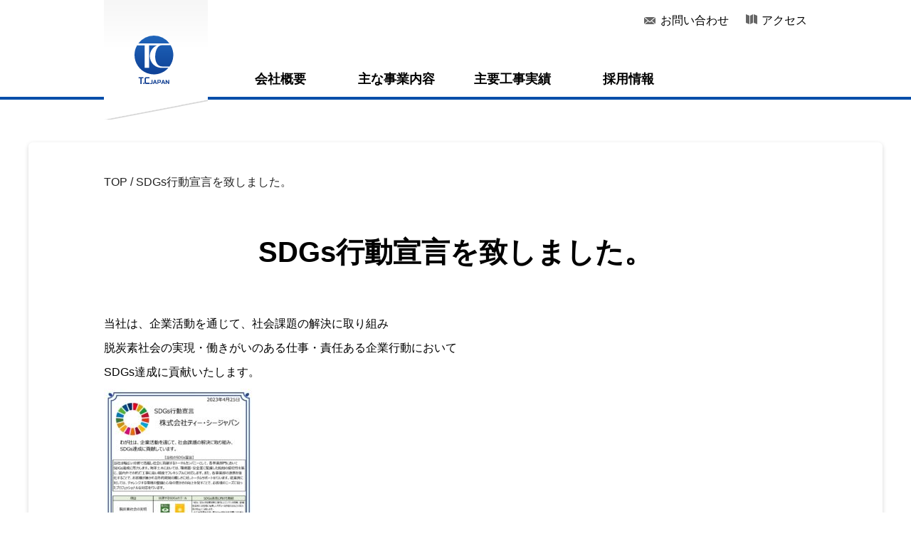

--- FILE ---
content_type: text/html; charset=UTF-8
request_url: https://tc-japan.co.jp/sdgs%E8%A1%8C%E5%8B%95%E5%AE%A3%E8%A8%80%E3%82%92%E8%87%B4%E3%81%97%E3%81%BE%E3%81%97%E3%81%9F%E3%80%82/
body_size: 7635
content:
<!DOCTYPE html>
<html lang="ja">

<head>
    <!-- Global site tag (gtag.js) - Google Analytics -->
    <script async src="https://www.googletagmanager.com/gtag/js?id=UA-120229177-7"></script>
    <script>
        window.dataLayer = window.dataLayer || [];

        function gtag() {
            dataLayer.push(arguments);
        }
        gtag('js', new Date());

        gtag('config', 'UA-120229177-7');
    </script>
    <meta charset="UTF-8">
    <meta name="viewport" content="width=device-width,initial-scale=1">
    <meta name="format-detection" content="telephone=no">
            
        <!--js-->
    	<style>img:is([sizes="auto" i], [sizes^="auto," i]) { contain-intrinsic-size: 3000px 1500px }</style>
	
		<!-- All in One SEO 4.1.5.3 -->
		<title>SDGs行動宣言を致しました。 | T.C Japan</title>
		<meta name="robots" content="max-image-preview:large" />
		<link rel="canonical" href="https://tc-japan.co.jp/sdgs%e8%a1%8c%e5%8b%95%e5%ae%a3%e8%a8%80%e3%82%92%e8%87%b4%e3%81%97%e3%81%be%e3%81%97%e3%81%9f%e3%80%82/" />
		<script type="application/ld+json" class="aioseo-schema">
			{"@context":"https:\/\/schema.org","@graph":[{"@type":"WebSite","@id":"https:\/\/tc-japan.co.jp\/#website","url":"https:\/\/tc-japan.co.jp\/","name":"T.C Japan","description":"\u30c6\u30a3\u30fc\u30fb\u30b7\u30fc\u30b8\u30e3\u30d1\u30f3\u306f\u3001\u591a\u5f69\u306a\u4e8b\u696d\u5c55\u958b\u306b\u3088\u308a\u3001\u5e45\u5e83\u3044\u5206\u91ce\u3067\u6d3b\u8e8d\u3057\u793e\u4f1a\u306b\u8ca2\u732e\u3059\u308b\u30c8\u30fc\u30bf\u30eb\u30ab\u30f3\u30d1\u30cb\u30fc\u3067\u3059\u3002","inLanguage":"ja","publisher":{"@id":"https:\/\/tc-japan.co.jp\/#organization"}},{"@type":"Organization","@id":"https:\/\/tc-japan.co.jp\/#organization","name":"T.C Japan","url":"https:\/\/tc-japan.co.jp\/"},{"@type":"BreadcrumbList","@id":"https:\/\/tc-japan.co.jp\/sdgs%e8%a1%8c%e5%8b%95%e5%ae%a3%e8%a8%80%e3%82%92%e8%87%b4%e3%81%97%e3%81%be%e3%81%97%e3%81%9f%e3%80%82\/#breadcrumblist","itemListElement":[{"@type":"ListItem","@id":"https:\/\/tc-japan.co.jp\/#listItem","position":1,"item":{"@type":"WebPage","@id":"https:\/\/tc-japan.co.jp\/","name":"\u30db\u30fc\u30e0","description":"\u30c6\u30a3\u30fc\u30fb\u30b7\u30fc\u30b8\u30e3\u30d1\u30f3\u306f\u3001\u591a\u5f69\u306a\u4e8b\u696d\u5c55\u958b\u306b\u3088\u308a\u3001\u5e45\u5e83\u3044\u5206\u91ce\u3067\u6d3b\u8e8d\u3057\u793e\u4f1a\u306b\u8ca2\u732e\u3059\u308b\u30c8\u30fc\u30bf\u30eb\u30ab\u30f3\u30d1\u30cb\u30fc\u3067\u3059\u3002","url":"https:\/\/tc-japan.co.jp\/"},"nextItem":"https:\/\/tc-japan.co.jp\/sdgs%e8%a1%8c%e5%8b%95%e5%ae%a3%e8%a8%80%e3%82%92%e8%87%b4%e3%81%97%e3%81%be%e3%81%97%e3%81%9f%e3%80%82\/#listItem"},{"@type":"ListItem","@id":"https:\/\/tc-japan.co.jp\/sdgs%e8%a1%8c%e5%8b%95%e5%ae%a3%e8%a8%80%e3%82%92%e8%87%b4%e3%81%97%e3%81%be%e3%81%97%e3%81%9f%e3%80%82\/#listItem","position":2,"item":{"@type":"WebPage","@id":"https:\/\/tc-japan.co.jp\/sdgs%e8%a1%8c%e5%8b%95%e5%ae%a3%e8%a8%80%e3%82%92%e8%87%b4%e3%81%97%e3%81%be%e3%81%97%e3%81%9f%e3%80%82\/","name":"SDGs\u884c\u52d5\u5ba3\u8a00\u3092\u81f4\u3057\u307e\u3057\u305f\u3002","url":"https:\/\/tc-japan.co.jp\/sdgs%e8%a1%8c%e5%8b%95%e5%ae%a3%e8%a8%80%e3%82%92%e8%87%b4%e3%81%97%e3%81%be%e3%81%97%e3%81%9f%e3%80%82\/"},"previousItem":"https:\/\/tc-japan.co.jp\/#listItem"}]},{"@type":"Person","@id":"https:\/\/tc-japan.co.jp\/author\/tc-japan\/#author","url":"https:\/\/tc-japan.co.jp\/author\/tc-japan\/","name":"tc-japan","image":{"@type":"ImageObject","@id":"https:\/\/tc-japan.co.jp\/sdgs%e8%a1%8c%e5%8b%95%e5%ae%a3%e8%a8%80%e3%82%92%e8%87%b4%e3%81%97%e3%81%be%e3%81%97%e3%81%9f%e3%80%82\/#authorImage","url":"https:\/\/secure.gravatar.com\/avatar\/c6d9b55b6a50f28ea911648deea9e57097af1b3e3d202b0d12ded6e713dc4304?s=96&d=mm&r=g","width":96,"height":96,"caption":"tc-japan"}},{"@type":"WebPage","@id":"https:\/\/tc-japan.co.jp\/sdgs%e8%a1%8c%e5%8b%95%e5%ae%a3%e8%a8%80%e3%82%92%e8%87%b4%e3%81%97%e3%81%be%e3%81%97%e3%81%9f%e3%80%82\/#webpage","url":"https:\/\/tc-japan.co.jp\/sdgs%e8%a1%8c%e5%8b%95%e5%ae%a3%e8%a8%80%e3%82%92%e8%87%b4%e3%81%97%e3%81%be%e3%81%97%e3%81%9f%e3%80%82\/","name":"SDGs\u884c\u52d5\u5ba3\u8a00\u3092\u81f4\u3057\u307e\u3057\u305f\u3002 | T.C Japan","inLanguage":"ja","isPartOf":{"@id":"https:\/\/tc-japan.co.jp\/#website"},"breadcrumb":{"@id":"https:\/\/tc-japan.co.jp\/sdgs%e8%a1%8c%e5%8b%95%e5%ae%a3%e8%a8%80%e3%82%92%e8%87%b4%e3%81%97%e3%81%be%e3%81%97%e3%81%9f%e3%80%82\/#breadcrumblist"},"author":"https:\/\/tc-japan.co.jp\/author\/tc-japan\/#author","creator":"https:\/\/tc-japan.co.jp\/author\/tc-japan\/#author","datePublished":"2023-04-25T06:05:33+09:00","dateModified":"2023-05-25T06:13:27+09:00"},{"@type":"Article","@id":"https:\/\/tc-japan.co.jp\/sdgs%e8%a1%8c%e5%8b%95%e5%ae%a3%e8%a8%80%e3%82%92%e8%87%b4%e3%81%97%e3%81%be%e3%81%97%e3%81%9f%e3%80%82\/#article","name":"SDGs\u884c\u52d5\u5ba3\u8a00\u3092\u81f4\u3057\u307e\u3057\u305f\u3002 | T.C Japan","inLanguage":"ja","headline":"SDGs\u884c\u52d5\u5ba3\u8a00\u3092\u81f4\u3057\u307e\u3057\u305f\u3002","author":{"@id":"https:\/\/tc-japan.co.jp\/author\/tc-japan\/#author"},"publisher":{"@id":"https:\/\/tc-japan.co.jp\/#organization"},"datePublished":"2023-04-25T06:05:33+09:00","dateModified":"2023-05-25T06:13:27+09:00","articleSection":"\u672a\u5206\u985e","mainEntityOfPage":{"@id":"https:\/\/tc-japan.co.jp\/sdgs%e8%a1%8c%e5%8b%95%e5%ae%a3%e8%a8%80%e3%82%92%e8%87%b4%e3%81%97%e3%81%be%e3%81%97%e3%81%9f%e3%80%82\/#webpage"},"isPartOf":{"@id":"https:\/\/tc-japan.co.jp\/sdgs%e8%a1%8c%e5%8b%95%e5%ae%a3%e8%a8%80%e3%82%92%e8%87%b4%e3%81%97%e3%81%be%e3%81%97%e3%81%9f%e3%80%82\/#webpage"},"image":{"@type":"ImageObject","@id":"https:\/\/tc-japan.co.jp\/#articleImage","url":"https:\/\/tc-japan.co.jp\/wp-content\/uploads\/2023\/05\/b40b908e8286d06b15e0bf6230e14d48.jpg","width":1654,"height":2338}}]}
		</script>
		<script type="text/javascript" >
			window.ga=window.ga||function(){(ga.q=ga.q||[]).push(arguments)};ga.l=+new Date;
			ga('create', "UA-120229177-7", 'auto');
			ga('send', 'pageview');
		</script>
		<script async src="https://www.google-analytics.com/analytics.js"></script>
		<!-- All in One SEO -->

<link rel='dns-prefetch' href='//www.google.com' />
<script type="text/javascript">
/* <![CDATA[ */
window._wpemojiSettings = {"baseUrl":"https:\/\/s.w.org\/images\/core\/emoji\/16.0.1\/72x72\/","ext":".png","svgUrl":"https:\/\/s.w.org\/images\/core\/emoji\/16.0.1\/svg\/","svgExt":".svg","source":{"concatemoji":"https:\/\/tc-japan.co.jp\/wp-includes\/js\/wp-emoji-release.min.js?ver=6.8.3"}};
/*! This file is auto-generated */
!function(s,n){var o,i,e;function c(e){try{var t={supportTests:e,timestamp:(new Date).valueOf()};sessionStorage.setItem(o,JSON.stringify(t))}catch(e){}}function p(e,t,n){e.clearRect(0,0,e.canvas.width,e.canvas.height),e.fillText(t,0,0);var t=new Uint32Array(e.getImageData(0,0,e.canvas.width,e.canvas.height).data),a=(e.clearRect(0,0,e.canvas.width,e.canvas.height),e.fillText(n,0,0),new Uint32Array(e.getImageData(0,0,e.canvas.width,e.canvas.height).data));return t.every(function(e,t){return e===a[t]})}function u(e,t){e.clearRect(0,0,e.canvas.width,e.canvas.height),e.fillText(t,0,0);for(var n=e.getImageData(16,16,1,1),a=0;a<n.data.length;a++)if(0!==n.data[a])return!1;return!0}function f(e,t,n,a){switch(t){case"flag":return n(e,"\ud83c\udff3\ufe0f\u200d\u26a7\ufe0f","\ud83c\udff3\ufe0f\u200b\u26a7\ufe0f")?!1:!n(e,"\ud83c\udde8\ud83c\uddf6","\ud83c\udde8\u200b\ud83c\uddf6")&&!n(e,"\ud83c\udff4\udb40\udc67\udb40\udc62\udb40\udc65\udb40\udc6e\udb40\udc67\udb40\udc7f","\ud83c\udff4\u200b\udb40\udc67\u200b\udb40\udc62\u200b\udb40\udc65\u200b\udb40\udc6e\u200b\udb40\udc67\u200b\udb40\udc7f");case"emoji":return!a(e,"\ud83e\udedf")}return!1}function g(e,t,n,a){var r="undefined"!=typeof WorkerGlobalScope&&self instanceof WorkerGlobalScope?new OffscreenCanvas(300,150):s.createElement("canvas"),o=r.getContext("2d",{willReadFrequently:!0}),i=(o.textBaseline="top",o.font="600 32px Arial",{});return e.forEach(function(e){i[e]=t(o,e,n,a)}),i}function t(e){var t=s.createElement("script");t.src=e,t.defer=!0,s.head.appendChild(t)}"undefined"!=typeof Promise&&(o="wpEmojiSettingsSupports",i=["flag","emoji"],n.supports={everything:!0,everythingExceptFlag:!0},e=new Promise(function(e){s.addEventListener("DOMContentLoaded",e,{once:!0})}),new Promise(function(t){var n=function(){try{var e=JSON.parse(sessionStorage.getItem(o));if("object"==typeof e&&"number"==typeof e.timestamp&&(new Date).valueOf()<e.timestamp+604800&&"object"==typeof e.supportTests)return e.supportTests}catch(e){}return null}();if(!n){if("undefined"!=typeof Worker&&"undefined"!=typeof OffscreenCanvas&&"undefined"!=typeof URL&&URL.createObjectURL&&"undefined"!=typeof Blob)try{var e="postMessage("+g.toString()+"("+[JSON.stringify(i),f.toString(),p.toString(),u.toString()].join(",")+"));",a=new Blob([e],{type:"text/javascript"}),r=new Worker(URL.createObjectURL(a),{name:"wpTestEmojiSupports"});return void(r.onmessage=function(e){c(n=e.data),r.terminate(),t(n)})}catch(e){}c(n=g(i,f,p,u))}t(n)}).then(function(e){for(var t in e)n.supports[t]=e[t],n.supports.everything=n.supports.everything&&n.supports[t],"flag"!==t&&(n.supports.everythingExceptFlag=n.supports.everythingExceptFlag&&n.supports[t]);n.supports.everythingExceptFlag=n.supports.everythingExceptFlag&&!n.supports.flag,n.DOMReady=!1,n.readyCallback=function(){n.DOMReady=!0}}).then(function(){return e}).then(function(){var e;n.supports.everything||(n.readyCallback(),(e=n.source||{}).concatemoji?t(e.concatemoji):e.wpemoji&&e.twemoji&&(t(e.twemoji),t(e.wpemoji)))}))}((window,document),window._wpemojiSettings);
/* ]]> */
</script>
<style id='wp-emoji-styles-inline-css' type='text/css'>

	img.wp-smiley, img.emoji {
		display: inline !important;
		border: none !important;
		box-shadow: none !important;
		height: 1em !important;
		width: 1em !important;
		margin: 0 0.07em !important;
		vertical-align: -0.1em !important;
		background: none !important;
		padding: 0 !important;
	}
</style>
<link rel='stylesheet' id='wp-block-library-css' href='https://tc-japan.co.jp/wp-includes/css/dist/block-library/style.min.css?ver=6.8.3' type='text/css' media='all' />
<style id='classic-theme-styles-inline-css' type='text/css'>
/*! This file is auto-generated */
.wp-block-button__link{color:#fff;background-color:#32373c;border-radius:9999px;box-shadow:none;text-decoration:none;padding:calc(.667em + 2px) calc(1.333em + 2px);font-size:1.125em}.wp-block-file__button{background:#32373c;color:#fff;text-decoration:none}
</style>
<style id='global-styles-inline-css' type='text/css'>
:root{--wp--preset--aspect-ratio--square: 1;--wp--preset--aspect-ratio--4-3: 4/3;--wp--preset--aspect-ratio--3-4: 3/4;--wp--preset--aspect-ratio--3-2: 3/2;--wp--preset--aspect-ratio--2-3: 2/3;--wp--preset--aspect-ratio--16-9: 16/9;--wp--preset--aspect-ratio--9-16: 9/16;--wp--preset--color--black: #000000;--wp--preset--color--cyan-bluish-gray: #abb8c3;--wp--preset--color--white: #ffffff;--wp--preset--color--pale-pink: #f78da7;--wp--preset--color--vivid-red: #cf2e2e;--wp--preset--color--luminous-vivid-orange: #ff6900;--wp--preset--color--luminous-vivid-amber: #fcb900;--wp--preset--color--light-green-cyan: #7bdcb5;--wp--preset--color--vivid-green-cyan: #00d084;--wp--preset--color--pale-cyan-blue: #8ed1fc;--wp--preset--color--vivid-cyan-blue: #0693e3;--wp--preset--color--vivid-purple: #9b51e0;--wp--preset--gradient--vivid-cyan-blue-to-vivid-purple: linear-gradient(135deg,rgba(6,147,227,1) 0%,rgb(155,81,224) 100%);--wp--preset--gradient--light-green-cyan-to-vivid-green-cyan: linear-gradient(135deg,rgb(122,220,180) 0%,rgb(0,208,130) 100%);--wp--preset--gradient--luminous-vivid-amber-to-luminous-vivid-orange: linear-gradient(135deg,rgba(252,185,0,1) 0%,rgba(255,105,0,1) 100%);--wp--preset--gradient--luminous-vivid-orange-to-vivid-red: linear-gradient(135deg,rgba(255,105,0,1) 0%,rgb(207,46,46) 100%);--wp--preset--gradient--very-light-gray-to-cyan-bluish-gray: linear-gradient(135deg,rgb(238,238,238) 0%,rgb(169,184,195) 100%);--wp--preset--gradient--cool-to-warm-spectrum: linear-gradient(135deg,rgb(74,234,220) 0%,rgb(151,120,209) 20%,rgb(207,42,186) 40%,rgb(238,44,130) 60%,rgb(251,105,98) 80%,rgb(254,248,76) 100%);--wp--preset--gradient--blush-light-purple: linear-gradient(135deg,rgb(255,206,236) 0%,rgb(152,150,240) 100%);--wp--preset--gradient--blush-bordeaux: linear-gradient(135deg,rgb(254,205,165) 0%,rgb(254,45,45) 50%,rgb(107,0,62) 100%);--wp--preset--gradient--luminous-dusk: linear-gradient(135deg,rgb(255,203,112) 0%,rgb(199,81,192) 50%,rgb(65,88,208) 100%);--wp--preset--gradient--pale-ocean: linear-gradient(135deg,rgb(255,245,203) 0%,rgb(182,227,212) 50%,rgb(51,167,181) 100%);--wp--preset--gradient--electric-grass: linear-gradient(135deg,rgb(202,248,128) 0%,rgb(113,206,126) 100%);--wp--preset--gradient--midnight: linear-gradient(135deg,rgb(2,3,129) 0%,rgb(40,116,252) 100%);--wp--preset--font-size--small: 13px;--wp--preset--font-size--medium: 20px;--wp--preset--font-size--large: 36px;--wp--preset--font-size--x-large: 42px;--wp--preset--spacing--20: 0.44rem;--wp--preset--spacing--30: 0.67rem;--wp--preset--spacing--40: 1rem;--wp--preset--spacing--50: 1.5rem;--wp--preset--spacing--60: 2.25rem;--wp--preset--spacing--70: 3.38rem;--wp--preset--spacing--80: 5.06rem;--wp--preset--shadow--natural: 6px 6px 9px rgba(0, 0, 0, 0.2);--wp--preset--shadow--deep: 12px 12px 50px rgba(0, 0, 0, 0.4);--wp--preset--shadow--sharp: 6px 6px 0px rgba(0, 0, 0, 0.2);--wp--preset--shadow--outlined: 6px 6px 0px -3px rgba(255, 255, 255, 1), 6px 6px rgba(0, 0, 0, 1);--wp--preset--shadow--crisp: 6px 6px 0px rgba(0, 0, 0, 1);}:where(.is-layout-flex){gap: 0.5em;}:where(.is-layout-grid){gap: 0.5em;}body .is-layout-flex{display: flex;}.is-layout-flex{flex-wrap: wrap;align-items: center;}.is-layout-flex > :is(*, div){margin: 0;}body .is-layout-grid{display: grid;}.is-layout-grid > :is(*, div){margin: 0;}:where(.wp-block-columns.is-layout-flex){gap: 2em;}:where(.wp-block-columns.is-layout-grid){gap: 2em;}:where(.wp-block-post-template.is-layout-flex){gap: 1.25em;}:where(.wp-block-post-template.is-layout-grid){gap: 1.25em;}.has-black-color{color: var(--wp--preset--color--black) !important;}.has-cyan-bluish-gray-color{color: var(--wp--preset--color--cyan-bluish-gray) !important;}.has-white-color{color: var(--wp--preset--color--white) !important;}.has-pale-pink-color{color: var(--wp--preset--color--pale-pink) !important;}.has-vivid-red-color{color: var(--wp--preset--color--vivid-red) !important;}.has-luminous-vivid-orange-color{color: var(--wp--preset--color--luminous-vivid-orange) !important;}.has-luminous-vivid-amber-color{color: var(--wp--preset--color--luminous-vivid-amber) !important;}.has-light-green-cyan-color{color: var(--wp--preset--color--light-green-cyan) !important;}.has-vivid-green-cyan-color{color: var(--wp--preset--color--vivid-green-cyan) !important;}.has-pale-cyan-blue-color{color: var(--wp--preset--color--pale-cyan-blue) !important;}.has-vivid-cyan-blue-color{color: var(--wp--preset--color--vivid-cyan-blue) !important;}.has-vivid-purple-color{color: var(--wp--preset--color--vivid-purple) !important;}.has-black-background-color{background-color: var(--wp--preset--color--black) !important;}.has-cyan-bluish-gray-background-color{background-color: var(--wp--preset--color--cyan-bluish-gray) !important;}.has-white-background-color{background-color: var(--wp--preset--color--white) !important;}.has-pale-pink-background-color{background-color: var(--wp--preset--color--pale-pink) !important;}.has-vivid-red-background-color{background-color: var(--wp--preset--color--vivid-red) !important;}.has-luminous-vivid-orange-background-color{background-color: var(--wp--preset--color--luminous-vivid-orange) !important;}.has-luminous-vivid-amber-background-color{background-color: var(--wp--preset--color--luminous-vivid-amber) !important;}.has-light-green-cyan-background-color{background-color: var(--wp--preset--color--light-green-cyan) !important;}.has-vivid-green-cyan-background-color{background-color: var(--wp--preset--color--vivid-green-cyan) !important;}.has-pale-cyan-blue-background-color{background-color: var(--wp--preset--color--pale-cyan-blue) !important;}.has-vivid-cyan-blue-background-color{background-color: var(--wp--preset--color--vivid-cyan-blue) !important;}.has-vivid-purple-background-color{background-color: var(--wp--preset--color--vivid-purple) !important;}.has-black-border-color{border-color: var(--wp--preset--color--black) !important;}.has-cyan-bluish-gray-border-color{border-color: var(--wp--preset--color--cyan-bluish-gray) !important;}.has-white-border-color{border-color: var(--wp--preset--color--white) !important;}.has-pale-pink-border-color{border-color: var(--wp--preset--color--pale-pink) !important;}.has-vivid-red-border-color{border-color: var(--wp--preset--color--vivid-red) !important;}.has-luminous-vivid-orange-border-color{border-color: var(--wp--preset--color--luminous-vivid-orange) !important;}.has-luminous-vivid-amber-border-color{border-color: var(--wp--preset--color--luminous-vivid-amber) !important;}.has-light-green-cyan-border-color{border-color: var(--wp--preset--color--light-green-cyan) !important;}.has-vivid-green-cyan-border-color{border-color: var(--wp--preset--color--vivid-green-cyan) !important;}.has-pale-cyan-blue-border-color{border-color: var(--wp--preset--color--pale-cyan-blue) !important;}.has-vivid-cyan-blue-border-color{border-color: var(--wp--preset--color--vivid-cyan-blue) !important;}.has-vivid-purple-border-color{border-color: var(--wp--preset--color--vivid-purple) !important;}.has-vivid-cyan-blue-to-vivid-purple-gradient-background{background: var(--wp--preset--gradient--vivid-cyan-blue-to-vivid-purple) !important;}.has-light-green-cyan-to-vivid-green-cyan-gradient-background{background: var(--wp--preset--gradient--light-green-cyan-to-vivid-green-cyan) !important;}.has-luminous-vivid-amber-to-luminous-vivid-orange-gradient-background{background: var(--wp--preset--gradient--luminous-vivid-amber-to-luminous-vivid-orange) !important;}.has-luminous-vivid-orange-to-vivid-red-gradient-background{background: var(--wp--preset--gradient--luminous-vivid-orange-to-vivid-red) !important;}.has-very-light-gray-to-cyan-bluish-gray-gradient-background{background: var(--wp--preset--gradient--very-light-gray-to-cyan-bluish-gray) !important;}.has-cool-to-warm-spectrum-gradient-background{background: var(--wp--preset--gradient--cool-to-warm-spectrum) !important;}.has-blush-light-purple-gradient-background{background: var(--wp--preset--gradient--blush-light-purple) !important;}.has-blush-bordeaux-gradient-background{background: var(--wp--preset--gradient--blush-bordeaux) !important;}.has-luminous-dusk-gradient-background{background: var(--wp--preset--gradient--luminous-dusk) !important;}.has-pale-ocean-gradient-background{background: var(--wp--preset--gradient--pale-ocean) !important;}.has-electric-grass-gradient-background{background: var(--wp--preset--gradient--electric-grass) !important;}.has-midnight-gradient-background{background: var(--wp--preset--gradient--midnight) !important;}.has-small-font-size{font-size: var(--wp--preset--font-size--small) !important;}.has-medium-font-size{font-size: var(--wp--preset--font-size--medium) !important;}.has-large-font-size{font-size: var(--wp--preset--font-size--large) !important;}.has-x-large-font-size{font-size: var(--wp--preset--font-size--x-large) !important;}
:where(.wp-block-post-template.is-layout-flex){gap: 1.25em;}:where(.wp-block-post-template.is-layout-grid){gap: 1.25em;}
:where(.wp-block-columns.is-layout-flex){gap: 2em;}:where(.wp-block-columns.is-layout-grid){gap: 2em;}
:root :where(.wp-block-pullquote){font-size: 1.5em;line-height: 1.6;}
</style>
<link rel='stylesheet' id='contact-form-7-css' href='https://tc-japan.co.jp/wp-content/plugins/contact-form-7/includes/css/styles.css?ver=5.2.2' type='text/css' media='all' />
<link rel='stylesheet' id='contact-form-7-confirm-css' href='https://tc-japan.co.jp/wp-content/plugins/contact-form-7-add-confirm/includes/css/styles.css?ver=5.1' type='text/css' media='all' />
<script type="text/javascript" src="https://tc-japan.co.jp/wp-includes/js/jquery/jquery.min.js?ver=3.7.1" id="jquery-core-js"></script>
<script type="text/javascript" src="https://tc-japan.co.jp/wp-includes/js/jquery/jquery-migrate.min.js?ver=3.4.1" id="jquery-migrate-js"></script>
<link rel="https://api.w.org/" href="https://tc-japan.co.jp/wp-json/" /><link rel="alternate" title="JSON" type="application/json" href="https://tc-japan.co.jp/wp-json/wp/v2/posts/949" /><link rel="EditURI" type="application/rsd+xml" title="RSD" href="https://tc-japan.co.jp/xmlrpc.php?rsd" />
<meta name="generator" content="WordPress 6.8.3" />
<link rel='shortlink' href='https://tc-japan.co.jp/?p=949' />
<link rel="alternate" title="oEmbed (JSON)" type="application/json+oembed" href="https://tc-japan.co.jp/wp-json/oembed/1.0/embed?url=https%3A%2F%2Ftc-japan.co.jp%2Fsdgs%25e8%25a1%258c%25e5%258b%2595%25e5%25ae%25a3%25e8%25a8%2580%25e3%2582%2592%25e8%2587%25b4%25e3%2581%2597%25e3%2581%25be%25e3%2581%2597%25e3%2581%259f%25e3%2580%2582%2F" />
<link rel="alternate" title="oEmbed (XML)" type="text/xml+oembed" href="https://tc-japan.co.jp/wp-json/oembed/1.0/embed?url=https%3A%2F%2Ftc-japan.co.jp%2Fsdgs%25e8%25a1%258c%25e5%258b%2595%25e5%25ae%25a3%25e8%25a8%2580%25e3%2582%2592%25e8%2587%25b4%25e3%2581%2597%25e3%2581%25be%25e3%2581%2597%25e3%2581%259f%25e3%2580%2582%2F&#038;format=xml" />
<link rel="icon" href="https://tc-japan.co.jp/wp-content/uploads/2021/11/cropped-icon-512x512-1-32x32.png" sizes="32x32" />
<link rel="icon" href="https://tc-japan.co.jp/wp-content/uploads/2021/11/cropped-icon-512x512-1-192x192.png" sizes="192x192" />
<link rel="apple-touch-icon" href="https://tc-japan.co.jp/wp-content/uploads/2021/11/cropped-icon-512x512-1-180x180.png" />
<meta name="msapplication-TileImage" content="https://tc-japan.co.jp/wp-content/uploads/2021/11/cropped-icon-512x512-1-270x270.png" />
    <script src="https://tc-japan.co.jp/wp-content/themes/tc-japan_theme/assets/js/retina.min.js"></script>
    <script src="https://tc-japan.co.jp/wp-content/themes/tc-japan_theme/assets/js/jquery-1.11.3.min.js"></script>
    <script src="https://tc-japan.co.jp/wp-content/themes/tc-japan_theme/assets/js/lity.min.js"></script>
    <!-- ページフェード -->
        <!-- /ページフェード -->
    <script src="https://tc-japan.co.jp/wp-content/themes/tc-japan_theme/assets/js/common.js"></script>

    <!--js-->
    <!--font-->
    <link href="https://fonts.googleapis.com/css?family=Roboto+Condensed:400,400i,500,500i,700,700i|Roboto:400,500,700&display=swap" rel="stylesheet">
    <!--/font-->
    <!--css-->
    <link rel="stylesheet" href="https://tc-japan.co.jp/wp-content/themes/tc-japan_theme/assets/css/reset.css">
    <link rel="stylesheet" href="https://tc-japan.co.jp/wp-content/themes/tc-japan_theme/assets/css/style.css?ver=3.4">
    <link rel="stylesheet" href="https://tc-japan.co.jp/wp-content/themes/tc-japan_theme/assets/css/lity.min.css?ver=1.3">
    <!--/css-->
</head>

<body>
    <!--ページラッパー-->
                        <div id="page_wrap">
                        <!--ヘッダ-->
                        <header class="header_wrap">
                            <!--ヘッダインナー-->
                            <div class="header_inner">
                                <!--ロゴ-->
                                <div class="header_logo"><a href="https://tc-japan.co.jp"><span>トップページへ</span></a></div>
                                <!--/ロゴ-->
                                                        <!--メインメニュー-->
                            <div class="menu_wrap">
                                <!-- 背景 -->
                                <div class="menu_bg"></div>
                                <!-- /背景 -->
                                <!-- ハンバーガーボタン -->
                                <button type="button" class="menu_btn"><span class="bar bar1"></span> <span class="bar bar2"></span>
                                    <span class="bar bar3"></span></button>
                                <!-- /ハンバーガーボタン -->
                                                                        <nav class="menu_list_wrap">
                                                                                <!--スマホメニュー内トップページボタン-->
                                        <div class="manu_list_logo roboto_c pc_hide"><a href="https://tc-japan.co.jp">TOP PAGE</a></div>
                                        <!--/スマホメニュー内トップページボタン-->
                                        <ul class="menu_list">
                                            <li>
                                                <div><a href="https://tc-japan.co.jp/about" class="sp_toggl"><span>会社概要</span></a></div>
                                            </li>
                                            <li class="hover_menu">
                                                <div class="toggle_button aco_title"><a href="" class="jquery-disabled"><span>主な事業内容</span></a>
                                                </div>
                                                <!--主要工事実績　サブメニュー-->
                                                <ol class="sub_menu">
                                                    <li><a href="https://tc-japan.co.jp/Marine_civil_engineering" class="sp_toggle"><span>海洋土木</span></a></li>
                                                    <li><a href="https://tc-japan.co.jp/civil_engineering" class="sp_toggle"><span>一般土木</span></a></li>
                                                    <li><a href="https://tc-japan.co.jp/hose" class="sp_toggle"><span>油圧ホース</span></a></li>
                                                    <li><a href="https://oneseed-oita.jp/" class="sp_toggle" target="_blank"><span>アパレル</span></a>
                                                    </li>
                                                </ol>
                                                <!--/主要工事実績　サブメニュー-->
                                            </li>
                                            <li class="hover_menu">
                                                <div class="toggle_button aco_title"><a href="" class="jquery-disabled"><span>主要工事実績</span></a></div>
                                                <!--主要工事実績　サブメニュー-->
                                                <ol class="sub_menu">
                                                    <li><a href="https://tc-japan.co.jp/works" class="sp_toggle"><span>主要工事実績TOP</span></a></li>
                                                    <li><a href="https://tc-japan.co.jp/works_01" class="sp_toggle"><span>海洋土木</span></a></li>
                                                    <li><a href="https://tc-japan.co.jp/works_02" class="sp_toggle"><span>一般土木</span></a></li>
                                                </ol>
                                                <!--/主要工事実績　サブメニュー-->
                                            </li>
                                                                                        <li>
                                                <div><a href="https://tc-japan.co.jp/recruit" class="sp_toggle"><span>採用情報</span></a></div>
                                            </li>
                                        </ul>
                                        <ul class="sp_menu_icon_menu pc_hide">
                                            <li><a href="https://tc-japan.co.jp/form" class="sp_toggle"><img src="https://tc-japan.co.jp/wp-content/themes/tc-japan_theme/assets/img/icon_mail_white.svg" alt="お問い合せ" width="20" height="13"></a></li>
                                            <li><a href="https://tc-japan.co.jp/about/#accsess" class="sp_toggle"><img src="https://tc-japan.co.jp/wp-content/themes/tc-japan_theme/assets/img/icon_map_white.svg" alt="アクセス" width="20" height="18"></a>
                                            </li>
                                                                                        <!--<li><a href="https://www.facebook.com/tcjpn" class="sp_toggle"><img
                        src="https://tc-japan.co.jp/wp-content/themes/tc-japan_theme/assets/img/icon_facebook_whie.svg" alt="facebook" width="8" height="18"></a></li>-->
                                        </ul>
                                        </nav>
                                                                                    <ul class="header_sub_menu">
                                                <li class="mail"><a href="https://tc-japan.co.jp/form"><span>お問い合わせ</span></a></li>
                                                <li class="map"><a href="https://tc-japan.co.jp/about/#accsess"><span>アクセス</span></a></li>
                                                                                                <!--<li class="facebook"><a href="https://www.facebook.com/tcjpn"><span>facebook</span></a></li>-->
                                            </ul>
                                                                    </div>
                            <!--/メインメニュー-->
                            </div>
                            <!--/ヘッダインナー-->

                        </header>
                        <!--/ヘッダ-->
<!--コンテンツラッパー-->
<div class="contents_wrap">

    <!--コンテンツ-->
    <div class="contents data_page">
        <!--パン屑-->
        <div class="pankuzu">
            <ul>
                <li><a href="https://tc-japan.co.jp">TOP</a></li>
                <li>SDGs行動宣言を致しました。</li>
            </ul>
        </div>
        <!--/パン屑-->
        <!--コンテンツインナー-->
        <div class="contents_inner">

            <div class="">
                                                            <h2 class="gen">SDGs行動宣言を致しました。</h2>
                                                <p class="txt"><p>当社は、企業活動を通じて、社会課題の解決に取り組み</p>
<p>脱炭素社会の実現・働きがいのある仕事・責任ある企業行動において</p>
<p>SDGs達成に貢献いたします。</p>
<p><img fetchpriority="high" decoding="async" class="size-medium wp-image-952 aligncenter" src="https://tc-japan.co.jp/wp-content/uploads/2023/05/b40b908e8286d06b15e0bf6230e14d48-212x300.jpg" alt="" width="212" height="300" srcset="https://tc-japan.co.jp/wp-content/uploads/2023/05/b40b908e8286d06b15e0bf6230e14d48-212x300.jpg 212w, https://tc-japan.co.jp/wp-content/uploads/2023/05/b40b908e8286d06b15e0bf6230e14d48-724x1024.jpg 724w, https://tc-japan.co.jp/wp-content/uploads/2023/05/b40b908e8286d06b15e0bf6230e14d48-768x1086.jpg 768w, https://tc-japan.co.jp/wp-content/uploads/2023/05/b40b908e8286d06b15e0bf6230e14d48-1087x1536.jpg 1087w, https://tc-japan.co.jp/wp-content/uploads/2023/05/b40b908e8286d06b15e0bf6230e14d48-1449x2048.jpg 1449w, https://tc-japan.co.jp/wp-content/uploads/2023/05/b40b908e8286d06b15e0bf6230e14d48.jpg 1654w" sizes="(max-width: 212px) 100vw, 212px" /></p>
</p>
                                                </div>
        </div>
        <!--コンテンツインナー-->

    </div>
    <!--/コンテンツ-->
</div>
<!--/コンテンツラッパー-->
<!--フッター-->
        <footer class="">
                <div class="footer_inner">
            <div class="footer_logo"><a href="https://tc-japan.co.jp"><img src="https://tc-japan.co.jp/wp-content/themes/tc-japan_theme/assets/img/logo_footer.svg" alt="T.C Japan"></a>
            </div>
            <div class="kaisya_name">株式会社 ティー・シージャパン</div>
            <div class="address">〒870-0107 大分市大字海原字見休808番地<a href="https://goo.gl/maps/ktrfJhypQx6ekQbB9" target="_blank" class="map"><span class="mapicon">Google Map<span class="pc_hide">で表示</span></span></a></div>
            <div class="tel"><span class="pc_hide">お電話でのお問い合わせ</span><span class="sp_hide">TEL </span><span><a href="tel:097-521-7711"><span>097-521-7711</span></a></span></div>
            <!--フッタメニュー-->
            <div class="footer_menu">
                <ul>
                    <li>
                        <div><a href="" class="name jquery-disabled disabled"><span>主な事業内容</span></a>
                        </div>
                        <ol>
                            <li><a href="https://tc-japan.co.jp/Marine_civil_engineering" class="sp_toggle"><span>海洋土木</span></a>
                            </li>
                            <li><a href="https://tc-japan.co.jp/civil_engineering" class="sp_toggle"><span>一般土木</span></a>
                            </li>
                            <li><a href="https://tc-japan.co.jp/hose" class="sp_toggle"><span>油圧ホース</span></a>
                            </li>
                            <li><a href="https://oneseed-oita.jp/" class="sp_toggle" target="_blank"><span>アパレル</span></a>
                            </li>
                        </ol>
                    </li>
                </ul>
                <ul>
                    <li>
                        <div><a href="https://tc-japan.co.jp/works" class="name jquery-disabled"><span>主要工事実績</span></a>
                        </div>
                        <ol>
                            <li class="pc_hide"><a href="https://tc-japan.co.jp/works" class="sp_toggle"><span>主要工事実績TOP</span></a>
                            </li>
                            <li><a href="https://tc-japan.co.jp/works_01" class="sp_toggle"><span>海洋土木</span></a>
                            </li>
                            <li><a href="https://tc-japan.co.jp/works_02" class="sp_toggle"><span>一般土木</span></a>
                            </li>
                        </ol>
                    </li>
                </ul>
                <ul>
                    <li><a href="https://tc-japan.co.jp/about" class="name"><span>会社概要</span></a></li>
                                        <li><a href="https://tc-japan.co.jp/recruit" class="name"><span>採用情報</span></a></li>

                </ul>
                <ul>
                    <li><a href="https://tc-japan.co.jp/about#accsess" class="name"><span>交通アクセス</span></a></li>
                    <li><a href="https://tc-japan.co.jp/form" class="name"><span>お問い合わせ</span></a></li>
                    <!--<li class="facebook"><a href="https://www.facebook.com/tcjpn"><span
                              class=" roboto_c_400">facebook</span></a></li>-->
                </ul>
            </div>
            <!--/フッタメニュー-->

        </div>         <!--コピーライト-->
        <div class="copyright roboto_c">copyright©2026 TC Japan all rights reserved.</div>
        <!--/コピーライト-->
        </footer>
        <!--/フッター-->
        </div>
        <!--ページラッパー-->
        <!--ページトップ-->
        <div class="pagetop">
            <a href="#"><span>TOP</span></a>
        </div>
        <!--/ページトップ-->
        <script type="speculationrules">
{"prefetch":[{"source":"document","where":{"and":[{"href_matches":"\/*"},{"not":{"href_matches":["\/wp-*.php","\/wp-admin\/*","\/wp-content\/uploads\/*","\/wp-content\/*","\/wp-content\/plugins\/*","\/wp-content\/themes\/tc-japan_theme\/*","\/*\\?(.+)"]}},{"not":{"selector_matches":"a[rel~=\"nofollow\"]"}},{"not":{"selector_matches":".no-prefetch, .no-prefetch a"}}]},"eagerness":"conservative"}]}
</script>
<script type="text/javascript" id="contact-form-7-js-extra">
/* <![CDATA[ */
var wpcf7 = {"apiSettings":{"root":"https:\/\/tc-japan.co.jp\/wp-json\/contact-form-7\/v1","namespace":"contact-form-7\/v1"}};
/* ]]> */
</script>
<script type="text/javascript" src="https://tc-japan.co.jp/wp-content/plugins/contact-form-7/includes/js/scripts.js?ver=5.2.2" id="contact-form-7-js"></script>
<script type="text/javascript" src="https://tc-japan.co.jp/wp-includes/js/jquery/jquery.form.min.js?ver=4.3.0" id="jquery-form-js"></script>
<script type="text/javascript" src="https://tc-japan.co.jp/wp-content/plugins/contact-form-7-add-confirm/includes/js/scripts.js?ver=5.1" id="contact-form-7-confirm-js"></script>
<script type="text/javascript" src="https://www.google.com/recaptcha/api.js?render=6Leek20dAAAAAKCQx4yI5pEMiHEao21nye75dnLr&amp;ver=3.0" id="google-recaptcha-js"></script>
<script type="text/javascript" id="wpcf7-recaptcha-js-extra">
/* <![CDATA[ */
var wpcf7_recaptcha = {"sitekey":"6Leek20dAAAAAKCQx4yI5pEMiHEao21nye75dnLr","actions":{"homepage":"homepage","contactform":"contactform"}};
/* ]]> */
</script>
<script type="text/javascript" src="https://tc-japan.co.jp/wp-content/plugins/contact-form-7/modules/recaptcha/script.js?ver=5.2.2" id="wpcf7-recaptcha-js"></script>
        </body>
        <!--スライダーjs-->
        <script src="https://tc-japan.co.jp/wp-content/themes/tc-japan_theme/src/js/jquery.swipebox.js"></script>
        <script>
            $(function() {
                $(".swipebox").swipebox();
            });
        </script>
        <link rel="stylesheet" href="https://tc-japan.co.jp/wp-content/themes/tc-japan_theme/src/css/swipebox.css">
        <!--/スライダーjs-->

        </html>


--- FILE ---
content_type: text/html; charset=utf-8
request_url: https://www.google.com/recaptcha/api2/anchor?ar=1&k=6Leek20dAAAAAKCQx4yI5pEMiHEao21nye75dnLr&co=aHR0cHM6Ly90Yy1qYXBhbi5jby5qcDo0NDM.&hl=en&v=N67nZn4AqZkNcbeMu4prBgzg&size=invisible&anchor-ms=20000&execute-ms=30000&cb=45qusrxb6uwb
body_size: 48647
content:
<!DOCTYPE HTML><html dir="ltr" lang="en"><head><meta http-equiv="Content-Type" content="text/html; charset=UTF-8">
<meta http-equiv="X-UA-Compatible" content="IE=edge">
<title>reCAPTCHA</title>
<style type="text/css">
/* cyrillic-ext */
@font-face {
  font-family: 'Roboto';
  font-style: normal;
  font-weight: 400;
  font-stretch: 100%;
  src: url(//fonts.gstatic.com/s/roboto/v48/KFO7CnqEu92Fr1ME7kSn66aGLdTylUAMa3GUBHMdazTgWw.woff2) format('woff2');
  unicode-range: U+0460-052F, U+1C80-1C8A, U+20B4, U+2DE0-2DFF, U+A640-A69F, U+FE2E-FE2F;
}
/* cyrillic */
@font-face {
  font-family: 'Roboto';
  font-style: normal;
  font-weight: 400;
  font-stretch: 100%;
  src: url(//fonts.gstatic.com/s/roboto/v48/KFO7CnqEu92Fr1ME7kSn66aGLdTylUAMa3iUBHMdazTgWw.woff2) format('woff2');
  unicode-range: U+0301, U+0400-045F, U+0490-0491, U+04B0-04B1, U+2116;
}
/* greek-ext */
@font-face {
  font-family: 'Roboto';
  font-style: normal;
  font-weight: 400;
  font-stretch: 100%;
  src: url(//fonts.gstatic.com/s/roboto/v48/KFO7CnqEu92Fr1ME7kSn66aGLdTylUAMa3CUBHMdazTgWw.woff2) format('woff2');
  unicode-range: U+1F00-1FFF;
}
/* greek */
@font-face {
  font-family: 'Roboto';
  font-style: normal;
  font-weight: 400;
  font-stretch: 100%;
  src: url(//fonts.gstatic.com/s/roboto/v48/KFO7CnqEu92Fr1ME7kSn66aGLdTylUAMa3-UBHMdazTgWw.woff2) format('woff2');
  unicode-range: U+0370-0377, U+037A-037F, U+0384-038A, U+038C, U+038E-03A1, U+03A3-03FF;
}
/* math */
@font-face {
  font-family: 'Roboto';
  font-style: normal;
  font-weight: 400;
  font-stretch: 100%;
  src: url(//fonts.gstatic.com/s/roboto/v48/KFO7CnqEu92Fr1ME7kSn66aGLdTylUAMawCUBHMdazTgWw.woff2) format('woff2');
  unicode-range: U+0302-0303, U+0305, U+0307-0308, U+0310, U+0312, U+0315, U+031A, U+0326-0327, U+032C, U+032F-0330, U+0332-0333, U+0338, U+033A, U+0346, U+034D, U+0391-03A1, U+03A3-03A9, U+03B1-03C9, U+03D1, U+03D5-03D6, U+03F0-03F1, U+03F4-03F5, U+2016-2017, U+2034-2038, U+203C, U+2040, U+2043, U+2047, U+2050, U+2057, U+205F, U+2070-2071, U+2074-208E, U+2090-209C, U+20D0-20DC, U+20E1, U+20E5-20EF, U+2100-2112, U+2114-2115, U+2117-2121, U+2123-214F, U+2190, U+2192, U+2194-21AE, U+21B0-21E5, U+21F1-21F2, U+21F4-2211, U+2213-2214, U+2216-22FF, U+2308-230B, U+2310, U+2319, U+231C-2321, U+2336-237A, U+237C, U+2395, U+239B-23B7, U+23D0, U+23DC-23E1, U+2474-2475, U+25AF, U+25B3, U+25B7, U+25BD, U+25C1, U+25CA, U+25CC, U+25FB, U+266D-266F, U+27C0-27FF, U+2900-2AFF, U+2B0E-2B11, U+2B30-2B4C, U+2BFE, U+3030, U+FF5B, U+FF5D, U+1D400-1D7FF, U+1EE00-1EEFF;
}
/* symbols */
@font-face {
  font-family: 'Roboto';
  font-style: normal;
  font-weight: 400;
  font-stretch: 100%;
  src: url(//fonts.gstatic.com/s/roboto/v48/KFO7CnqEu92Fr1ME7kSn66aGLdTylUAMaxKUBHMdazTgWw.woff2) format('woff2');
  unicode-range: U+0001-000C, U+000E-001F, U+007F-009F, U+20DD-20E0, U+20E2-20E4, U+2150-218F, U+2190, U+2192, U+2194-2199, U+21AF, U+21E6-21F0, U+21F3, U+2218-2219, U+2299, U+22C4-22C6, U+2300-243F, U+2440-244A, U+2460-24FF, U+25A0-27BF, U+2800-28FF, U+2921-2922, U+2981, U+29BF, U+29EB, U+2B00-2BFF, U+4DC0-4DFF, U+FFF9-FFFB, U+10140-1018E, U+10190-1019C, U+101A0, U+101D0-101FD, U+102E0-102FB, U+10E60-10E7E, U+1D2C0-1D2D3, U+1D2E0-1D37F, U+1F000-1F0FF, U+1F100-1F1AD, U+1F1E6-1F1FF, U+1F30D-1F30F, U+1F315, U+1F31C, U+1F31E, U+1F320-1F32C, U+1F336, U+1F378, U+1F37D, U+1F382, U+1F393-1F39F, U+1F3A7-1F3A8, U+1F3AC-1F3AF, U+1F3C2, U+1F3C4-1F3C6, U+1F3CA-1F3CE, U+1F3D4-1F3E0, U+1F3ED, U+1F3F1-1F3F3, U+1F3F5-1F3F7, U+1F408, U+1F415, U+1F41F, U+1F426, U+1F43F, U+1F441-1F442, U+1F444, U+1F446-1F449, U+1F44C-1F44E, U+1F453, U+1F46A, U+1F47D, U+1F4A3, U+1F4B0, U+1F4B3, U+1F4B9, U+1F4BB, U+1F4BF, U+1F4C8-1F4CB, U+1F4D6, U+1F4DA, U+1F4DF, U+1F4E3-1F4E6, U+1F4EA-1F4ED, U+1F4F7, U+1F4F9-1F4FB, U+1F4FD-1F4FE, U+1F503, U+1F507-1F50B, U+1F50D, U+1F512-1F513, U+1F53E-1F54A, U+1F54F-1F5FA, U+1F610, U+1F650-1F67F, U+1F687, U+1F68D, U+1F691, U+1F694, U+1F698, U+1F6AD, U+1F6B2, U+1F6B9-1F6BA, U+1F6BC, U+1F6C6-1F6CF, U+1F6D3-1F6D7, U+1F6E0-1F6EA, U+1F6F0-1F6F3, U+1F6F7-1F6FC, U+1F700-1F7FF, U+1F800-1F80B, U+1F810-1F847, U+1F850-1F859, U+1F860-1F887, U+1F890-1F8AD, U+1F8B0-1F8BB, U+1F8C0-1F8C1, U+1F900-1F90B, U+1F93B, U+1F946, U+1F984, U+1F996, U+1F9E9, U+1FA00-1FA6F, U+1FA70-1FA7C, U+1FA80-1FA89, U+1FA8F-1FAC6, U+1FACE-1FADC, U+1FADF-1FAE9, U+1FAF0-1FAF8, U+1FB00-1FBFF;
}
/* vietnamese */
@font-face {
  font-family: 'Roboto';
  font-style: normal;
  font-weight: 400;
  font-stretch: 100%;
  src: url(//fonts.gstatic.com/s/roboto/v48/KFO7CnqEu92Fr1ME7kSn66aGLdTylUAMa3OUBHMdazTgWw.woff2) format('woff2');
  unicode-range: U+0102-0103, U+0110-0111, U+0128-0129, U+0168-0169, U+01A0-01A1, U+01AF-01B0, U+0300-0301, U+0303-0304, U+0308-0309, U+0323, U+0329, U+1EA0-1EF9, U+20AB;
}
/* latin-ext */
@font-face {
  font-family: 'Roboto';
  font-style: normal;
  font-weight: 400;
  font-stretch: 100%;
  src: url(//fonts.gstatic.com/s/roboto/v48/KFO7CnqEu92Fr1ME7kSn66aGLdTylUAMa3KUBHMdazTgWw.woff2) format('woff2');
  unicode-range: U+0100-02BA, U+02BD-02C5, U+02C7-02CC, U+02CE-02D7, U+02DD-02FF, U+0304, U+0308, U+0329, U+1D00-1DBF, U+1E00-1E9F, U+1EF2-1EFF, U+2020, U+20A0-20AB, U+20AD-20C0, U+2113, U+2C60-2C7F, U+A720-A7FF;
}
/* latin */
@font-face {
  font-family: 'Roboto';
  font-style: normal;
  font-weight: 400;
  font-stretch: 100%;
  src: url(//fonts.gstatic.com/s/roboto/v48/KFO7CnqEu92Fr1ME7kSn66aGLdTylUAMa3yUBHMdazQ.woff2) format('woff2');
  unicode-range: U+0000-00FF, U+0131, U+0152-0153, U+02BB-02BC, U+02C6, U+02DA, U+02DC, U+0304, U+0308, U+0329, U+2000-206F, U+20AC, U+2122, U+2191, U+2193, U+2212, U+2215, U+FEFF, U+FFFD;
}
/* cyrillic-ext */
@font-face {
  font-family: 'Roboto';
  font-style: normal;
  font-weight: 500;
  font-stretch: 100%;
  src: url(//fonts.gstatic.com/s/roboto/v48/KFO7CnqEu92Fr1ME7kSn66aGLdTylUAMa3GUBHMdazTgWw.woff2) format('woff2');
  unicode-range: U+0460-052F, U+1C80-1C8A, U+20B4, U+2DE0-2DFF, U+A640-A69F, U+FE2E-FE2F;
}
/* cyrillic */
@font-face {
  font-family: 'Roboto';
  font-style: normal;
  font-weight: 500;
  font-stretch: 100%;
  src: url(//fonts.gstatic.com/s/roboto/v48/KFO7CnqEu92Fr1ME7kSn66aGLdTylUAMa3iUBHMdazTgWw.woff2) format('woff2');
  unicode-range: U+0301, U+0400-045F, U+0490-0491, U+04B0-04B1, U+2116;
}
/* greek-ext */
@font-face {
  font-family: 'Roboto';
  font-style: normal;
  font-weight: 500;
  font-stretch: 100%;
  src: url(//fonts.gstatic.com/s/roboto/v48/KFO7CnqEu92Fr1ME7kSn66aGLdTylUAMa3CUBHMdazTgWw.woff2) format('woff2');
  unicode-range: U+1F00-1FFF;
}
/* greek */
@font-face {
  font-family: 'Roboto';
  font-style: normal;
  font-weight: 500;
  font-stretch: 100%;
  src: url(//fonts.gstatic.com/s/roboto/v48/KFO7CnqEu92Fr1ME7kSn66aGLdTylUAMa3-UBHMdazTgWw.woff2) format('woff2');
  unicode-range: U+0370-0377, U+037A-037F, U+0384-038A, U+038C, U+038E-03A1, U+03A3-03FF;
}
/* math */
@font-face {
  font-family: 'Roboto';
  font-style: normal;
  font-weight: 500;
  font-stretch: 100%;
  src: url(//fonts.gstatic.com/s/roboto/v48/KFO7CnqEu92Fr1ME7kSn66aGLdTylUAMawCUBHMdazTgWw.woff2) format('woff2');
  unicode-range: U+0302-0303, U+0305, U+0307-0308, U+0310, U+0312, U+0315, U+031A, U+0326-0327, U+032C, U+032F-0330, U+0332-0333, U+0338, U+033A, U+0346, U+034D, U+0391-03A1, U+03A3-03A9, U+03B1-03C9, U+03D1, U+03D5-03D6, U+03F0-03F1, U+03F4-03F5, U+2016-2017, U+2034-2038, U+203C, U+2040, U+2043, U+2047, U+2050, U+2057, U+205F, U+2070-2071, U+2074-208E, U+2090-209C, U+20D0-20DC, U+20E1, U+20E5-20EF, U+2100-2112, U+2114-2115, U+2117-2121, U+2123-214F, U+2190, U+2192, U+2194-21AE, U+21B0-21E5, U+21F1-21F2, U+21F4-2211, U+2213-2214, U+2216-22FF, U+2308-230B, U+2310, U+2319, U+231C-2321, U+2336-237A, U+237C, U+2395, U+239B-23B7, U+23D0, U+23DC-23E1, U+2474-2475, U+25AF, U+25B3, U+25B7, U+25BD, U+25C1, U+25CA, U+25CC, U+25FB, U+266D-266F, U+27C0-27FF, U+2900-2AFF, U+2B0E-2B11, U+2B30-2B4C, U+2BFE, U+3030, U+FF5B, U+FF5D, U+1D400-1D7FF, U+1EE00-1EEFF;
}
/* symbols */
@font-face {
  font-family: 'Roboto';
  font-style: normal;
  font-weight: 500;
  font-stretch: 100%;
  src: url(//fonts.gstatic.com/s/roboto/v48/KFO7CnqEu92Fr1ME7kSn66aGLdTylUAMaxKUBHMdazTgWw.woff2) format('woff2');
  unicode-range: U+0001-000C, U+000E-001F, U+007F-009F, U+20DD-20E0, U+20E2-20E4, U+2150-218F, U+2190, U+2192, U+2194-2199, U+21AF, U+21E6-21F0, U+21F3, U+2218-2219, U+2299, U+22C4-22C6, U+2300-243F, U+2440-244A, U+2460-24FF, U+25A0-27BF, U+2800-28FF, U+2921-2922, U+2981, U+29BF, U+29EB, U+2B00-2BFF, U+4DC0-4DFF, U+FFF9-FFFB, U+10140-1018E, U+10190-1019C, U+101A0, U+101D0-101FD, U+102E0-102FB, U+10E60-10E7E, U+1D2C0-1D2D3, U+1D2E0-1D37F, U+1F000-1F0FF, U+1F100-1F1AD, U+1F1E6-1F1FF, U+1F30D-1F30F, U+1F315, U+1F31C, U+1F31E, U+1F320-1F32C, U+1F336, U+1F378, U+1F37D, U+1F382, U+1F393-1F39F, U+1F3A7-1F3A8, U+1F3AC-1F3AF, U+1F3C2, U+1F3C4-1F3C6, U+1F3CA-1F3CE, U+1F3D4-1F3E0, U+1F3ED, U+1F3F1-1F3F3, U+1F3F5-1F3F7, U+1F408, U+1F415, U+1F41F, U+1F426, U+1F43F, U+1F441-1F442, U+1F444, U+1F446-1F449, U+1F44C-1F44E, U+1F453, U+1F46A, U+1F47D, U+1F4A3, U+1F4B0, U+1F4B3, U+1F4B9, U+1F4BB, U+1F4BF, U+1F4C8-1F4CB, U+1F4D6, U+1F4DA, U+1F4DF, U+1F4E3-1F4E6, U+1F4EA-1F4ED, U+1F4F7, U+1F4F9-1F4FB, U+1F4FD-1F4FE, U+1F503, U+1F507-1F50B, U+1F50D, U+1F512-1F513, U+1F53E-1F54A, U+1F54F-1F5FA, U+1F610, U+1F650-1F67F, U+1F687, U+1F68D, U+1F691, U+1F694, U+1F698, U+1F6AD, U+1F6B2, U+1F6B9-1F6BA, U+1F6BC, U+1F6C6-1F6CF, U+1F6D3-1F6D7, U+1F6E0-1F6EA, U+1F6F0-1F6F3, U+1F6F7-1F6FC, U+1F700-1F7FF, U+1F800-1F80B, U+1F810-1F847, U+1F850-1F859, U+1F860-1F887, U+1F890-1F8AD, U+1F8B0-1F8BB, U+1F8C0-1F8C1, U+1F900-1F90B, U+1F93B, U+1F946, U+1F984, U+1F996, U+1F9E9, U+1FA00-1FA6F, U+1FA70-1FA7C, U+1FA80-1FA89, U+1FA8F-1FAC6, U+1FACE-1FADC, U+1FADF-1FAE9, U+1FAF0-1FAF8, U+1FB00-1FBFF;
}
/* vietnamese */
@font-face {
  font-family: 'Roboto';
  font-style: normal;
  font-weight: 500;
  font-stretch: 100%;
  src: url(//fonts.gstatic.com/s/roboto/v48/KFO7CnqEu92Fr1ME7kSn66aGLdTylUAMa3OUBHMdazTgWw.woff2) format('woff2');
  unicode-range: U+0102-0103, U+0110-0111, U+0128-0129, U+0168-0169, U+01A0-01A1, U+01AF-01B0, U+0300-0301, U+0303-0304, U+0308-0309, U+0323, U+0329, U+1EA0-1EF9, U+20AB;
}
/* latin-ext */
@font-face {
  font-family: 'Roboto';
  font-style: normal;
  font-weight: 500;
  font-stretch: 100%;
  src: url(//fonts.gstatic.com/s/roboto/v48/KFO7CnqEu92Fr1ME7kSn66aGLdTylUAMa3KUBHMdazTgWw.woff2) format('woff2');
  unicode-range: U+0100-02BA, U+02BD-02C5, U+02C7-02CC, U+02CE-02D7, U+02DD-02FF, U+0304, U+0308, U+0329, U+1D00-1DBF, U+1E00-1E9F, U+1EF2-1EFF, U+2020, U+20A0-20AB, U+20AD-20C0, U+2113, U+2C60-2C7F, U+A720-A7FF;
}
/* latin */
@font-face {
  font-family: 'Roboto';
  font-style: normal;
  font-weight: 500;
  font-stretch: 100%;
  src: url(//fonts.gstatic.com/s/roboto/v48/KFO7CnqEu92Fr1ME7kSn66aGLdTylUAMa3yUBHMdazQ.woff2) format('woff2');
  unicode-range: U+0000-00FF, U+0131, U+0152-0153, U+02BB-02BC, U+02C6, U+02DA, U+02DC, U+0304, U+0308, U+0329, U+2000-206F, U+20AC, U+2122, U+2191, U+2193, U+2212, U+2215, U+FEFF, U+FFFD;
}
/* cyrillic-ext */
@font-face {
  font-family: 'Roboto';
  font-style: normal;
  font-weight: 900;
  font-stretch: 100%;
  src: url(//fonts.gstatic.com/s/roboto/v48/KFO7CnqEu92Fr1ME7kSn66aGLdTylUAMa3GUBHMdazTgWw.woff2) format('woff2');
  unicode-range: U+0460-052F, U+1C80-1C8A, U+20B4, U+2DE0-2DFF, U+A640-A69F, U+FE2E-FE2F;
}
/* cyrillic */
@font-face {
  font-family: 'Roboto';
  font-style: normal;
  font-weight: 900;
  font-stretch: 100%;
  src: url(//fonts.gstatic.com/s/roboto/v48/KFO7CnqEu92Fr1ME7kSn66aGLdTylUAMa3iUBHMdazTgWw.woff2) format('woff2');
  unicode-range: U+0301, U+0400-045F, U+0490-0491, U+04B0-04B1, U+2116;
}
/* greek-ext */
@font-face {
  font-family: 'Roboto';
  font-style: normal;
  font-weight: 900;
  font-stretch: 100%;
  src: url(//fonts.gstatic.com/s/roboto/v48/KFO7CnqEu92Fr1ME7kSn66aGLdTylUAMa3CUBHMdazTgWw.woff2) format('woff2');
  unicode-range: U+1F00-1FFF;
}
/* greek */
@font-face {
  font-family: 'Roboto';
  font-style: normal;
  font-weight: 900;
  font-stretch: 100%;
  src: url(//fonts.gstatic.com/s/roboto/v48/KFO7CnqEu92Fr1ME7kSn66aGLdTylUAMa3-UBHMdazTgWw.woff2) format('woff2');
  unicode-range: U+0370-0377, U+037A-037F, U+0384-038A, U+038C, U+038E-03A1, U+03A3-03FF;
}
/* math */
@font-face {
  font-family: 'Roboto';
  font-style: normal;
  font-weight: 900;
  font-stretch: 100%;
  src: url(//fonts.gstatic.com/s/roboto/v48/KFO7CnqEu92Fr1ME7kSn66aGLdTylUAMawCUBHMdazTgWw.woff2) format('woff2');
  unicode-range: U+0302-0303, U+0305, U+0307-0308, U+0310, U+0312, U+0315, U+031A, U+0326-0327, U+032C, U+032F-0330, U+0332-0333, U+0338, U+033A, U+0346, U+034D, U+0391-03A1, U+03A3-03A9, U+03B1-03C9, U+03D1, U+03D5-03D6, U+03F0-03F1, U+03F4-03F5, U+2016-2017, U+2034-2038, U+203C, U+2040, U+2043, U+2047, U+2050, U+2057, U+205F, U+2070-2071, U+2074-208E, U+2090-209C, U+20D0-20DC, U+20E1, U+20E5-20EF, U+2100-2112, U+2114-2115, U+2117-2121, U+2123-214F, U+2190, U+2192, U+2194-21AE, U+21B0-21E5, U+21F1-21F2, U+21F4-2211, U+2213-2214, U+2216-22FF, U+2308-230B, U+2310, U+2319, U+231C-2321, U+2336-237A, U+237C, U+2395, U+239B-23B7, U+23D0, U+23DC-23E1, U+2474-2475, U+25AF, U+25B3, U+25B7, U+25BD, U+25C1, U+25CA, U+25CC, U+25FB, U+266D-266F, U+27C0-27FF, U+2900-2AFF, U+2B0E-2B11, U+2B30-2B4C, U+2BFE, U+3030, U+FF5B, U+FF5D, U+1D400-1D7FF, U+1EE00-1EEFF;
}
/* symbols */
@font-face {
  font-family: 'Roboto';
  font-style: normal;
  font-weight: 900;
  font-stretch: 100%;
  src: url(//fonts.gstatic.com/s/roboto/v48/KFO7CnqEu92Fr1ME7kSn66aGLdTylUAMaxKUBHMdazTgWw.woff2) format('woff2');
  unicode-range: U+0001-000C, U+000E-001F, U+007F-009F, U+20DD-20E0, U+20E2-20E4, U+2150-218F, U+2190, U+2192, U+2194-2199, U+21AF, U+21E6-21F0, U+21F3, U+2218-2219, U+2299, U+22C4-22C6, U+2300-243F, U+2440-244A, U+2460-24FF, U+25A0-27BF, U+2800-28FF, U+2921-2922, U+2981, U+29BF, U+29EB, U+2B00-2BFF, U+4DC0-4DFF, U+FFF9-FFFB, U+10140-1018E, U+10190-1019C, U+101A0, U+101D0-101FD, U+102E0-102FB, U+10E60-10E7E, U+1D2C0-1D2D3, U+1D2E0-1D37F, U+1F000-1F0FF, U+1F100-1F1AD, U+1F1E6-1F1FF, U+1F30D-1F30F, U+1F315, U+1F31C, U+1F31E, U+1F320-1F32C, U+1F336, U+1F378, U+1F37D, U+1F382, U+1F393-1F39F, U+1F3A7-1F3A8, U+1F3AC-1F3AF, U+1F3C2, U+1F3C4-1F3C6, U+1F3CA-1F3CE, U+1F3D4-1F3E0, U+1F3ED, U+1F3F1-1F3F3, U+1F3F5-1F3F7, U+1F408, U+1F415, U+1F41F, U+1F426, U+1F43F, U+1F441-1F442, U+1F444, U+1F446-1F449, U+1F44C-1F44E, U+1F453, U+1F46A, U+1F47D, U+1F4A3, U+1F4B0, U+1F4B3, U+1F4B9, U+1F4BB, U+1F4BF, U+1F4C8-1F4CB, U+1F4D6, U+1F4DA, U+1F4DF, U+1F4E3-1F4E6, U+1F4EA-1F4ED, U+1F4F7, U+1F4F9-1F4FB, U+1F4FD-1F4FE, U+1F503, U+1F507-1F50B, U+1F50D, U+1F512-1F513, U+1F53E-1F54A, U+1F54F-1F5FA, U+1F610, U+1F650-1F67F, U+1F687, U+1F68D, U+1F691, U+1F694, U+1F698, U+1F6AD, U+1F6B2, U+1F6B9-1F6BA, U+1F6BC, U+1F6C6-1F6CF, U+1F6D3-1F6D7, U+1F6E0-1F6EA, U+1F6F0-1F6F3, U+1F6F7-1F6FC, U+1F700-1F7FF, U+1F800-1F80B, U+1F810-1F847, U+1F850-1F859, U+1F860-1F887, U+1F890-1F8AD, U+1F8B0-1F8BB, U+1F8C0-1F8C1, U+1F900-1F90B, U+1F93B, U+1F946, U+1F984, U+1F996, U+1F9E9, U+1FA00-1FA6F, U+1FA70-1FA7C, U+1FA80-1FA89, U+1FA8F-1FAC6, U+1FACE-1FADC, U+1FADF-1FAE9, U+1FAF0-1FAF8, U+1FB00-1FBFF;
}
/* vietnamese */
@font-face {
  font-family: 'Roboto';
  font-style: normal;
  font-weight: 900;
  font-stretch: 100%;
  src: url(//fonts.gstatic.com/s/roboto/v48/KFO7CnqEu92Fr1ME7kSn66aGLdTylUAMa3OUBHMdazTgWw.woff2) format('woff2');
  unicode-range: U+0102-0103, U+0110-0111, U+0128-0129, U+0168-0169, U+01A0-01A1, U+01AF-01B0, U+0300-0301, U+0303-0304, U+0308-0309, U+0323, U+0329, U+1EA0-1EF9, U+20AB;
}
/* latin-ext */
@font-face {
  font-family: 'Roboto';
  font-style: normal;
  font-weight: 900;
  font-stretch: 100%;
  src: url(//fonts.gstatic.com/s/roboto/v48/KFO7CnqEu92Fr1ME7kSn66aGLdTylUAMa3KUBHMdazTgWw.woff2) format('woff2');
  unicode-range: U+0100-02BA, U+02BD-02C5, U+02C7-02CC, U+02CE-02D7, U+02DD-02FF, U+0304, U+0308, U+0329, U+1D00-1DBF, U+1E00-1E9F, U+1EF2-1EFF, U+2020, U+20A0-20AB, U+20AD-20C0, U+2113, U+2C60-2C7F, U+A720-A7FF;
}
/* latin */
@font-face {
  font-family: 'Roboto';
  font-style: normal;
  font-weight: 900;
  font-stretch: 100%;
  src: url(//fonts.gstatic.com/s/roboto/v48/KFO7CnqEu92Fr1ME7kSn66aGLdTylUAMa3yUBHMdazQ.woff2) format('woff2');
  unicode-range: U+0000-00FF, U+0131, U+0152-0153, U+02BB-02BC, U+02C6, U+02DA, U+02DC, U+0304, U+0308, U+0329, U+2000-206F, U+20AC, U+2122, U+2191, U+2193, U+2212, U+2215, U+FEFF, U+FFFD;
}

</style>
<link rel="stylesheet" type="text/css" href="https://www.gstatic.com/recaptcha/releases/N67nZn4AqZkNcbeMu4prBgzg/styles__ltr.css">
<script nonce="28Bu4yB058MiBdoGf4A7KA" type="text/javascript">window['__recaptcha_api'] = 'https://www.google.com/recaptcha/api2/';</script>
<script type="text/javascript" src="https://www.gstatic.com/recaptcha/releases/N67nZn4AqZkNcbeMu4prBgzg/recaptcha__en.js" nonce="28Bu4yB058MiBdoGf4A7KA">
      
    </script></head>
<body><div id="rc-anchor-alert" class="rc-anchor-alert"></div>
<input type="hidden" id="recaptcha-token" value="[base64]">
<script type="text/javascript" nonce="28Bu4yB058MiBdoGf4A7KA">
      recaptcha.anchor.Main.init("[\x22ainput\x22,[\x22bgdata\x22,\x22\x22,\[base64]/[base64]/[base64]/[base64]/[base64]/[base64]/KGcoTywyNTMsTy5PKSxVRyhPLEMpKTpnKE8sMjUzLEMpLE8pKSxsKSksTykpfSxieT1mdW5jdGlvbihDLE8sdSxsKXtmb3IobD0odT1SKEMpLDApO08+MDtPLS0pbD1sPDw4fFooQyk7ZyhDLHUsbCl9LFVHPWZ1bmN0aW9uKEMsTyl7Qy5pLmxlbmd0aD4xMDQ/[base64]/[base64]/[base64]/[base64]/[base64]/[base64]/[base64]\\u003d\x22,\[base64]\x22,\x22wrfCqsO2w6vCg8KQw6PCjMK5T1jDucOdwqHDgMO7HE0zw5ZJNhZTN8ORLMOOdMK/[base64]/DqMKWwr/CkcOlMBLCvMKDw7jDtGYFwoPCm2HDn8OKe8KHwrLChMKqZz/DvEPCucKyAcKcwrzCqF14w6LCs8Oww4lrD8KEJV/CusKCRUN7w7rCvgZIeMOgwoFWRsKOw6ZYwqgXw5YSwoMnasKvw5TCqMKPwrrDr8KfME3DnVzDjUHCuwVRwqDCtgM6acKow6F6bcKUJz8pChRSBMOEwqLDmsK2w5/Cn8KwWsO4P30xD8KWeHszwoXDnsOcw4jCqsOnw7wkw7BfJsO6wofDjgnDqncQw7Fow4dRwqvCnX8eAWh7wp5Vw5fCkcKEZW02aMO2w4sABGB9wr9hw5UqM0k2wr7Cnk/Dp3IAV8KGYwfCqsO1O3piPn/Dk8OKwqvCqwoUXsOZw4DCtzFrG0nDqzHDm28rwrZ5MsKRw7XChcKLCRwYw5LCoyrCjgN0wqgLw4LCukAAfhciwpbCgMK4FMK4EjfCgX7DjsKowqXDnH5LesKUdXzDrxTCqcO9wq1KWD/ClMKjcxQ9OxTDl8Oxwrh3w4LDssOjw7TCvcOWwonCuiPCoH0tD0Rbw67Cq8OdCy3Dj8Ogwpt9wpfDtMO/wpDCgsOIw5zCo8OnwonCtcKRGMOafcKrwpzCpHlkw77CoysudsOZCB02LMO6w59cwqpKw5fDssOrCVp2woEsdsOZwohmw6TCoUvCg2LCpUE+wpnCiFl3w5leBlnCrV3DscOXIcOLZzAxd8KaT8OvPUbDqA/CqcKEeArDvcOgwrbCvS0DXsO+ZcOSw64zd8Ocw4vCtB0Ow7rChsOONQfDrRzCmsKnw5XDniDDslUsc8KuKC7Drn7CqsOaw7wufcKIUAsmScKvw63ChyLDh8K2GMOUw5bDicKfwosAZi/[base64]/DmH/Dv8Kww5TCmsO+w6V8NcKtIcKmOzNcHVAhHsKYw6VwwrpMw5oyw54aw4dcw5gXw57Dq8OaJAFuwphqfR3DhcOdL8K6w4HCh8KKIcOJPg/DuRXCksKRVgLCsMKUwpzCtMOcZsKAKcOZFMKgYyLCrMKCVBkewqxaKMOQwrs0w5/DmcKVGD13wpscYcKLasKnISLCkWHDuMO1E8ODZsOHYsK2eld0w4YDwqkEw6R9UsOBw4vCh1vChcOXw5bCusKiw5zCvsKuw4XDr8O2w5vDlxNsDX52SsOkwqkiU0DCtW/DiwTCpcKzKcK4w70gdcKFHcKAb8ONaGM5HcOgOmdAB0vCsA3DghBTNcOvw4bDvsOaw7kQC2HDl1McwpjDoyXCr2hlw7HDs8KsKhbDuxbClsOyIEbDkXLCrMK0KsOSecKYw6vDisK1wrkOw5/Ch8O9aSrCnB7CmFvCuBBXw73DphMAESxUN8OPPMOqw4LDtMOdQcOwwokid8ORwqPDvcOVw7nDtsKyw4TCtRnCkknCk01PZ2HDhDTCgxXCvcO6IcKNYk0hDnrCmsOQNXzDpsO8wqHDjcOLA3gbwonDj1/DvcKHwq06w6BrVcKIZcOmNcOrOCfDhkvCv8O1PHNqw6p1wrxCwprDonAyY0oCHsO1w7AcZy/[base64]/BSJXVEw6PmfDqWLCihzDsgR2wpvCoF/ClBDCh8Kgw6UUwrAQEUpnBsO8w5jDpTM+wqHCjCBkwrTClXArw7Agw6RZw64uwrLCgMOBCMOZwr9xT0tMw6/Dr23Cp8KcbnptwprCkiwVJcKBOhc2MgRnG8OzwoTDjsKjUcKswoHDizfDlSLCiwwVw73Cmg7DoD3DiMO+cHwlwoPDmDbDvArCjcKBfhkMfsKYw5JZAQTDusKWw7rCvcOQb8OhwpYccCMVaRTCignCsMOHTMKzX2zClmx/T8KrwrlBw5NXwpLClcO4wpHCrcK8DcO2cT/DgcOowq/Ck0dXwr0eWMKJw5N1ZsOXGnzDlHjCkAYGVMK7WTjDisKxwrXDpR/DvTjCg8KJfG1hwr7Dgz3CmXTCqzlqAsKXWcO4AXrDu8OCwo7DjMK7cy7Cm2gMKcOgOcOrwrZQw5zCncOkMsKdw7fCuTPDoTHCvmNSS8KKa3B1w7PCkV8VS8Omw6XCjTjDjno3wrJ3wqAfEk/Cpn3CvU/DvCrCi1zDkGDCocO+wooIwrl1w7DCt0ljwohywr3Cm1/Cq8Kkw5DDmMOnfsOZwotYIjldwp/Cl8OUw782w4HCs8KOL3TDoBbDnWXCjMOgdcOpw5Fuwqd4wpEuw5gVw4ZIw4vCvcOyYsKmwrbDrcKmb8KWesK+K8KQGsORw7bCpUo4w7E2wpIAwoDClnTDvFvCqgvDhFnDkwHCihdYfEVTwpHCqQ3DksKDITY6AAnDtsK6YC3DrCfDuE/Cu8KJw6zDjsKTMEnDoT0HwpUcw5ZOwoBgwo8NbcKBD1tcE0rCqMKKw7piw5QGWcOVw65pw5PDrl3CtcKGW8Kiw5/[base64]/CrRPDokx/[base64]/w4BKw513VTPCggnDvsOMw4gLw4nCjVXDvAJ6woXDsSxvNzsewqotwprDrsOQw7UGw7RefcO4ZWYEDRVdLFXCssK2w7Y/wq0+w6jDusOLMcORU8K/XX7Cn0PCtcK4OgxiIHIAwqdMRFDCicKpWcKRw7DDlHLCo8OYwpLDg8Kvw4/[base64]/[base64]/[base64]/FMKkwpPDn8KlMUwawojCssO+dcOLwrzDiQ/DpmgQR8KLwpDDlMOLXsKWwoRUw58aGlDCqsO6NxQ/FB7ClXLDqMKlw6zCo8Oyw6LCsMOOasK6wqvDoUTDpg7DnHclwqvDrsKTc8K1F8KgQ0MFwqU8wqo7KTTDihJQw6TCkijChW4twoPDrCXDpFoHw5HDrGJew5Y6w5jDmTjDqBQwwoPCmEopMkBsc37DjyApOsO8VH3CicOQRcO0wr5iCsK/wqTCv8OFw4zCtDbCmWoGPD8yBW87w7jDjRBpcwbCl1hbwqTCksOTw6RIOcO8wpvDkmIyDMKQPDbCjlHCgEAVwr/CvsK4LzoZw57CjR3DosOVI8K9w7E7wpYfw54sQcOfIsO/w5LDmMOLSXJJwozCn8Ksw7AtKMOGw4PCrF7CgMOiw4JPw5fDnMK1w7DCvcKcw7LDtsKNw6Vvw6vDoMOna0Y8dsK7wrrDk8Kyw5cIZmEwwqZaWUPCvgvDncOWw43Cq8KAVMKnaVPDmnMlwpsmw68Aw5/CjDnDjcOkYjDDvEHDqMK7wpfDhgXDllvChMOdwo1gFiLCmmNrwrZuwrVYw79BDMOxUQNyw5HCssKIw67DqCrCpD7Ckl/Cmn7CgxJVScOoIARKL8Kcw73Dh3YLwrDCvybDpsKhEMKXF2HDrMKww6bCmSXDtBY4w7LCpAMWVkJDwrtPTMO9BMK/wrbCnXjCm3HCu8KKXcKZGx9WUR8Lwr3DsMKbw7fChm5BRQHDsBg/P8O6egNGZTLDoXnDogIiwqkawooDasKdwpl3wo8kwpVhasOpamg/Ni3Co0jCjjhuQSRgdSTDicKMw4QNw5DDgcOkw5VQwonCqsOIKQ9iw7/ChwrCsyxUWsO/[base64]/[base64]/UcKQaWnDgAUmwoBJwoHCu8Oxf8KYZcOhwqV2wqjCncKVYMO1d8KmS8K5LUskwofDvcKdKwPCnGTDrMKYBU0DahY/AALDnsOMNsOfw6plEcK+w4tVFXLCmgHCimzCnVzCssOvajvDl8OoMMKpw6kGf8KOJwPDqcK8ODo/Z8KiJA1fw4R3aMKzfinCi8O3wqrCgkNIZcOMRT8xw70dwqrDk8KFOsKiWMKIw714wrTCk8Kdw7nDtyITK8Ovw7l0wrfDjXcSw6/DrWTCusKLwogQwpHDuynCqiJcw5ZsE8Kmw7HCjBPDmMKPwpzDjMO0w4Q5IMOGwrgfFMKKUMKyF8OQwqLDqgxvw65YbXgoClUyTijDhMKCLgLDjsOJZcO2wqPCmzfDvMKOWxkJG8OoahsLccOtaxXDnw8fAMKWw5PCtMKFH3XDsiHDnMOIwp/CpcKHYsKow6/CoD/DocKtw4Ftw4IZLSbCnTcLwplrwqVDIVwvwpfCkMK2NcOHV1TChFAtwoDDpcOaw53Doh9rw6fDisKabcKTcA1Wah/[base64]/[base64]/[base64]/DmRXDiEbDtSXCkMO9w6Frw5Jtw65VPBrDkcOnwp3DmcO5w4fClEPCnsKVw7FIZnUsw4V6w4M/EV7CvMOmw5h3w7FGDkvDssKhWMOnNEMmwqkJOWbCtsK4wqjDu8Orb3PCuSfCqMOhesKdfsKsw4zCjsK2PkFMw6HDvMKUDcK+RR7DiUHClMOPw4wOfG3DrkPCjsOjw4fDg2QkccKJw6U7w6MnwrlWYl5jJhJcw6/[base64]/CrMOFw5DClyDDtcOuLRnCrsKjC8KPGsOlw5zDkgp0IcOtwprDgMKKHsOkwq9bw5nCp0t/[base64]/Ci0FcKMKoNXDCtwTCrlzCusKSU8O+w73Cu8OjQ8OZfXXCmMOrwrcmw4s8Q8KmwrXDmCfDqsKFNS8OwpZEw6vDjBTDlgHDpChawq0XP07ClcK+wrHDpsK4EsOCw6PCn3nCih5RPiHCrAh3c0Qlw4LCl8OWdsOnw7ACw5jDn3/CusOZQUzCi8KTw5PDgWwFwotYwrHDozDDrMOpwrNaw74OLF3DqyHCqsOEw7J6w5LDhMK3wrDCq8OYODhpw4XDtiZHeWHDvsK/TsOzJMKiw6RdYMKkecKKwodXagx3RVxcwrrDh1fCg1Y6A8OHRGfDpsKIBGrDs8KhDcKywpBbDlvDmQxcLWXDmmJVwqNIwrXDmWYCw6YSBsKbcFRvOsOzw7ZSwqlCV0xGXcO1wopqa8KwecKHJcO3fCjCu8Ojw65fw4vDkMOew7TDssOeUH/DksK3KMOOcMKBHF/DoyDDt8Opw5LCsMO0w6Y7wovDksOmw43CksOJZ35nN8K0w5tKw5TCsiZ0Y2HDjk0JasORw4bDtsKEw682WMOBO8OcacKrw5DCoAMREsOcw4nCrFrDt8OVBAQfwqTDlzgEMcOMJWvCn8K9w7U7wq9swovDqEJow5DDh8K0w5/DmlAxwrPCkcO6W2BkwqbDo8KNUMKfw5NRdU4kw708wpbCjykbwojCgx5idTnDkwfCnCfDjcKpXsOtwqEaXArCqCXDnS/ChyfDp3ckwoQTwqZXw7HCliDCkB/Cn8OhR17ClXfDkcKcesKEfC9EG37DqVwcwqjCgsKRw4rCl8OmwrrDpx/CrH/Dl3zDqQDDisKqeMKzw4l1wp4jKlFTwrDClnpsw6cvJwJjw49fIMKqFyzCj3RIwr8IXcK6NcKOwrkAw4fDi8OxZcO4DcObBz0Ww73Dl8KlaVBHQcK4woE4woPDjwLDq2PDncK/[base64]/DqsOVLEIwwpnCg8KrdMKtD0DDghHCq8OWdsK3B8O7W8OswpVUwqnDjkhrw7U4UcOKw6XDi8Otb1I9w5LCn8O+csKPQ3E2wp1yWMOrwrtRBsKGHMOIw6MRw4nCjFkuLcKTEMKnOmPDpMOqRMOKw4bCkxMPHFpoIVwDLgw8w6TDujtVdMOJwo/Dt8OLw4rDoMO4S8O/wo3DgcK8w4PDryJtcsOfR1vDicO2w5YpwrjCpsO2FcKuXDHDkCfCo2xMw4PCh8Ksw4JLOUEZIcOrGnnCm8OeworDk1RoRcOIYmbDskVDw73CuMKfa0/CvlJLw67CkQTCnXVkBxXCqzItHAkLGMKiw5DDtDLDuMKrXFomwqVawpnCumtaH8KaI1zDujNEw4TCvkoCeMOIw5rDgD9Nci7CusKiVTklVyvCnGp3wolPw5QeXEFMw4p6fsOOXMO8CXE7U35dw4/Cp8KgdFLDvytAQ3fCqz14HMKpKcKawpNscUc1w749w67DniTCgsK1w7NJbmbCn8KnaEPCklx8w7h4VhR7CQJ1wrLDnMKKwqLDgMOJw4bDo2TDh1pGK8KnwpZVV8OIEx3CmzhDwqnCusOMwp7DvsOlwq/DrBbCj1rDrsKYwpsrwoLCpcO7SG9Zb8Kaw7DDlXzDix3CqR/CscKuYRNAEkgARWhHw70OwpkLwqbCnsKow5dJw5jDsGDDm37DvxxoGsK4MCVUGcKsC8K9wqvDlsKjaW9ywqPDp8KJwrxUw6vCr8KKRWPDssKrZQnChkUYwqctZsKUeQxswqA7wosqwqvDtg/CtAp1w6TDqsKzw5EUbsOGworDq8KlwrjDvl/CsiZWVU/Cq8O5bRg4wqEEwoJcw6jDrDBhIcKNalUMRwfCp8KIw6/Dj2tRwrQzFEAEIhFmw5d0MzAew5hKw7EIVxtewpPDssKzw7TDgsK3w5ZrGsOIwpTCgsK/[base64]/CrQDDnsOPw7ImDw4iw58da0dgw5l/bMOXGWvDp8KNZ3/CvcKPH8K5Z0bCikXCt8Kmw5rClcKkHBBvw6V3wq5Be3NnPcOnMMKEwrLCmsO4O1bDkcOOwoEIwoEtwpZ+wpXCtcK5TMO9w6jDpGXDpkfClsKAJcKPGj4/wrPDnMKvw5XDliV8w7rDu8KSw7IRSMO2B8ORf8OvWRcrUsOJw67Cp20OWMOdfUk8fQ7CrWjCqMKyPEsww5PDjHAnwrdmMnXDjnxEwo/DhSLCjE0YQntOw5TCl0FnBMOWwoUJwrLDiQgDw4XCpz9+LsOvWsKOIcOcIcOxTELDgwFAw6/CmRbDngVXQcKNw7tTwpzDhcOzacOLCVLDr8O1SMOQUMKgwr/DjsKQOg5RWMObw6jDpFnCu31dwpwQRsKawrrCrsOiNw4Da8O1w57DsG84QcKvw4LChUHDuMOCw7olZmdrwprDkHzDrcO9wqcuw5HDi8Ohwp/[base64]/[base64]/Ct1HDj8KFb8KLR8Otd13DvFtcwqZPL8ONw7TDhhFdwrg4XcK/CEbDpsORw59RwoHCk3Iiw4rCikRWw6zDhBAswoEWw4lue23CocOEAsOkw44iwoPCmcKsw5zCoFLDgsKTTsK7w63DosK0c8OUwo/[base64]/[base64]/[base64]/CmcOeUsOzw4Mkw6Rvwptzw540NMOeQjgcwpZsw47CrMO5F2wQwp7Do2BDMsOiw5DCgMKGwq0OcWbDmcKhWcOAQCbDmBXCiE/DrMKYTi3DmCvDsW/DtsKaw5fCimEyUUcyVXEOcsKBO8KSw5LCsDjDnHUPwpvCnEMWL3rCgQfDnMO6wqbCsUAlUcKlwps0w4NnwoLDocKdw7YbTcOgIi8Zw4Fjw4TCl8K3eCgOCyoAw55GwqIfw5vCtFjCrsKcwqUzIsOawqPCn0/CnDnDn8KmeUvDkjFkJTLDsMK6YTQ8bQXDucKATwc4FMOOw4ZMRcOcw4rCsgXDnW9Vw5NHEHFIw7MbWF3Drk7Cuy/DkMOuw6TCgCtpAl3Cs1gPw4rDm8KySGReXlbCtxMndsOrw4nCmUHDtzHCocObw63DoC3CsB7Cg8O4wqrDl8KMZ8OFwpNoE2M5XU/DmQPCo2h8wpDDhsOAQV8jGsOFw5bCiE/DrHN0wrrDtnxmLsKTGQnCiBDCkcKAAcOWIxHDrcO6csKRHcKrw5DCuns/WhvDozhqwpNvw57CsMKSTMOtTcOPDMOew6rDpMOQwqt/w6Elw7bDv3PCixRKSA0/wpkaw5XCkDtBfFoxfidswoYPV18KLMOowozCgyjCmwQTS8OPw4d5woUUwozDjMOQwrs8AWnDrMKEKVfCokENw5oOwq/CnsKWQMKxw6pvw7rCoVxtMMO9w4HDvXLDjwbDuMKtw5VIw6s3AHl5wonDh8KQw7zCrhFUw5bDusKkwrIAeHlrw7TDixnCogRxw6nCiSDDoTgCw5PCmD7DkDxJw6PDvDnCgsO/[base64]/ClwHDik/[base64]/[base64]/GBQrO3kvwprChWvCrB9HMBgkw4HCkGR8w73CkERLw4nDnSvDmcKVIsKiJkMNwoTCpsKnwqfDksOFw6HDpsOgwrDCjsKcwrzDqhXDk2Egw7JowojDrB/[base64]/[base64]/DucKzw7lLw7vCmcOvNMOfwqzCiSEswrzCqsOhw5RsJg5gwrzDocK9YFhjQjfDo8ONwpPDixlxLsKTwpTDpsOnwpXCksKFMFrDtmfDs8O9K8OVw6NuX1E9KzHDtUo7wpPDkHA6UMObwonDg8OydycDwo5/[base64]/Dm8ODFsKJwqwKJsKMw63DjycSw5MIw7JESsKtJyrCiMO+McKbwpPDi8OXwp4aT0TCnnPDqmgJwqYqwqHCg8K6fxnDmMO6MEjDvMOGR8KnBCjCkQJtw6BLwrHCgmAgC8OzbhkuwoI1a8KdwrPDh0DCkh3CrCHCgMKSwrrDjMKCQ8OccV4aw5FCZ0ddZ8OVW3/CpsKtCcKrw4E/GH3Dkj8tQl7DgsKsw5UhVcKjFSFOw6cpwpkMwqZzw7zCkyjCsMKNPjUUcMOFXMOYfsKFQ2oLwrnDt2wkw70cQCDCv8OmwoM5d1dTw5k/wp/CosKtPMKWIDcocVPCmcKEV8OVdMOFVlUuAHbDh8KQY8ONw4TDsgHDlEVfWW7DuGxORkw6wpLDtmbDhkLDiGHCvcK/wqXDhsOnRcOOHcOTw5VzXVkdIcK+w5zDvMKRaMORcGJqBcKMw5dtw7fDvGp4wqvDncOVwpAwwp9/w5/[base64]/DtTxgdi/CqwJrVcKyIcO3b1PClMKbwpfCnUXDrMOiw6J/[base64]/DosKQB8OYwphoYsKGMcOxWMOfwpnDmns8w5DCisOZw6EfwoLDvMOUw4jCkH7CgcOPw6k6FT/DhMONXxNmFMObwp87w7caXQtBwqkzwpdgZRrClSUeOsKNNcO1DcKHwoMCw4cMwpDCn193T0nDolcLw6hKDDoPN8KPw7DDpxAXfWTCuH7Cp8O6H8Kxw7/DvMOEF2N2B3kJQVHDljbDrh/[base64]/DjEbDmGg8FSkZwrp0wrHDqsO8w6rDhMKTw6bDssKwesOqwrTDjnc2B8K/YMKSwrh0w7TDgsOJWUbDssKxbAvCs8O+e8OuE39yw6PCljPCsFnDhsK/w6rDlMKidiVUCMOXw41LbE18wpvDiTtPbsKRwp7Ck8KvGhXDuDN5XhbCnRnDpMKWwo/[base64]/Ds2V8D8KkDh3CjyPDoMO5w6rCtSoCVHvDlzLDvsOcVcOpw6rDvzfDvlnCmBpbw7HCtMKrdjbCizshaB3DnsO+ZcO7VXHDnRfCicKfe8OzRcOpw7jDkwYYw4zCtcOqITkXwoPDtCbCoElNwodRwqzCqEkoYDLCpizDgRsONCHDpg/DgAjCkw/Dg1YRGVYYNx/[base64]/DhkB4w7hLD8K8wqQzO2Aww50PR8O6wqZ4PcKSwpvCq8OLw70ywq4ywodiAWgALcO6wqo5BcKtwp/DucOYw5teIcKCPhQRwr1jQ8K7w7zDty82worCsGwRwrEZwq3Cq8O8wpTCnsOxw6TDqE0zw5vCiDZ2GgrClsK0woYlE0dWU2fCkF/DoG14w5dxwrnDkHV9wpnCrWzDu3vChsKnYQbDoWDDphsjVBrCo8KqDm5Ow7zDsHrDmw/Cv3l3w5/DsMO4wp/Dhy5bwrYjCcOqJcOjwpvCqMO1VMK6Z8OHwpDDsMOkFcK5EsOaVcKxwrbCisKzwp48wp3Dl3tgw6NhwrpHw68rwo/DpSDDpALCk8ORwpLCn307wqnDp8OiHVVjwq3Dm37CjzXDvzzDsipgwrMLwrElw5AyHgJFHFpWA8O0IsOzwrcTw57CvUwwdSN8woTClsOuMcKEQ18Hw7vDtcKZw5rDhsKvwqgpw6DDscOIJMK0w4XChcOudFF9w6/[base64]/w6bDp8K5BMKqw6dxw4nDhV3ChAxDaHl/wrbDpMOQw7PCnsKmwqc5w4F2AMKWGQTCrcK0w6Ysw7bCkG3Comk9w43DlHdFYMKbw7nCpFhTwrU6EsKKw5t5DCxreDdcRMKlZGMeYsOvw5okbXZFw6NrwrTDo8K0csKpw5bDkynChcKDGsKVw7INNcKXwp1cwq0RU8O/[base64]/[base64]/woPDgsKNFsKUw6gjwoEdwrHDojzCuVcgY15uWMOrw7NMHMONw6nCjMK8w4IScARLwpXDuAPCtMKYQX5ABFHCnBjDigwBWFBQw5/Dhm12Q8KCW8KpHRvCksKMwqnDij/[base64]/DicOtS8OGw6/CnB/DhMOzJyEdOyV9wprCoxzCjMK3wrhPw6TCisKtwpvCl8Ksw5cFOzwYwrhUwrxVJDUJBcKGMFbCuzUIVMOBwogPw7FzwqfCqRrCmMKQFXPDucKLwpRIw6QCAMObwrvCnXdqT8K0woFHSl/Ckw9Sw4XDlGDDlcK/IsKhMsKoIcKfw6YMwovCmMOUBsOTwpzCusOwV3kuwqEnwr/Cm8OQSMO1w7p4wpXDhsK9wqgiQwHCo8KLYcKuJcOwakF4w7pwc3g1wqjCh8KEwqZiGcKbAsOSdcKHwpXDkU/CuidWw53DssKqw7HDshzCjm9dwpUrRTrCui12XsKdw5hPw77DhsKeeygHBsOIE8OJwpTDhMKlw4rCocOuMCPDn8OIZMKOw6rDqxnCn8KvHWgKwrINwrjDt8KIwrw2UsK5NE/DqMKfwpfCjEPDiMOcf8OQwq5FMhUHJztbLxRYwr7DscKSUUtow7HDkAELwoFIbsKWw4TCpsKuw4HCrX4wVwgpah9/FkpWw4DDug5bBMOPw70Xw67DuDlyWcOYI8KbW8OLwrPCpcKEezp1YVfDs152PcO9NCDCnygew6vDmcO1fMOlw5/Do3LCksKPwoV0w71vFsKEw57DqcOlw7EPw5jDg8Knw77CgS/CumXChlXCp8OKw6XDm0HDlMOswq/[base64]/FcOAwogPI0nDk3LCicOawrBzH8Kqw4MITAYEwrliUMOeBcKyw5k8Y8KvAzcOwpTCpcKFwrt3w67DnsK0GkXCo0XCn1I+eMKiw6YrwqzCkVMPSGIqKmQ5wosVJl9aMsO+Omc5HHnCqcKCIcKTwpXDjcOcw4vDixgiN8OXwo/Dkg5YE8Obw5l4C2vDkx1ASBgyw7fDucOdwrHDs3bCsxVzKsK2dHIkwpHDnlFlwqrDmUDCr2powpvCgDcfK37DoGpswrjCl0HCt8Kowpg6T8Kewo9KCQ7DiwXDuW93LMKSw5UcecO3OUseEDslUTDCgjF0ZcOpTsOswpEJOG9TwpgUwrfCkVFxGcOIScKKcm/DrCtFf8Onw4rCvMOKNcOQwpBdw73Dt2c+IVscP8O/EXzClcOBw7oEAcO+wokuJFU/w4LDmcObwqHDl8KoS8Kzw6YDCcKBwoTDoBbCuMKcNcK6w50Vw4vDoxQFQyHCpcKaHEhCE8OgUzpQPBzDpxvDhcOHw4bDjSwsICEZFjvCnMOlesKtQhY/wp8ABsOsw5tOLsOJN8Ogw4VCN19Zwp/DgcOebijDtcKEw7Fuw4vDpcKXw5TDokjDlMOEwoBiOMKRal3Cj8Okw6nCiT4uB8OFw7xYwpnDlDUlwo/[base64]/Dj8Kdw6fCtMO8w6wCCkTCnl1fw4dUDTtWD8K2UhxoIlXDjxFJHRJ6Qm0+fVBZGS/[base64]/[base64]/Dp8OFSMKNCsOjK04Kwqgiw60pw6HDh1oJHGnDnkVnIGYRw6B4EjwuwpRQZRzCtMKhIwYmPR0zw6HCuTQVTMO/w65Qw4LCm8OyDFdYw4/DlSJKw7g5OnXClFZ1K8OBw401w7vCssOQdsOBKCXDgVEvwq7Cr8K/TgJEw4vChzUswpHCggXDsMKUwq9KP8K1w75WcsONLRfDpQpNwppWw4IVwq/[base64]/esOAwq3CmcK/e8Oww7/[base64]/[base64]/[base64]/b0vClkTCicO8w67CtH7CjsKbwoBVwod0wo0dw5hvXcOEYVLCqMOoRWQKM8Okw4ZJZ04ww5gMwr/[base64]/ClTHClcKwwo3CisKbc2nCoMOTw5tHw6hkw5l6woQjw7zCsmfCicKYwp/DmMKZw4LCgsObwrBxw7rDr3jCki09wpPDg3LChMOMI1xKUFfCo0TChmxRDFlEwp/CvcKdw77CqcKcdcOuXyF1w5Ykw5d0w7LCrsKNw7cMSsO1T1lmBsKiw6Jqw6l/YwAqw7IbSsOTw4UFwqPCmMKzw682w5rDgcOdasOqCsKUQcKOw7/DosO6wpsZSDwCLEw3VsK8w6zDucKywqzCl8Oxw7FAwrFKL2ATYj/CoyZ/w6YBHsOtwrzCjCjDgsKpXTzClsKPwp/[base64]/fgA1wpLCtx1QFyNrQMKsw6s/LMK0w7TCpFArwoPCicO1wpdnw4l+wo3CqMKVwpvCnMOpL3bDncK6woRcwpoCwqIiwrYycsOKc8OKw6FKw4c6ExDCsGbCssKgasOTbRRaw6wWZMKxYwDCpStXR8OgAsOxW8KVasKow4PDtsOmw6LCjsKnf8OAeMOEw5HCi3IlwrvDkR/CscKzaHLCmklBPcKjeMOCwrjDujBTdsOzGMOHw4BncsOSbgMVDCrCqSwpwpTDvcO+w5tswp4EF1plHQ7Cm03Di8Kww6s+U2FewrjCuQDDr0YfRgoDLsOMwpNKBQp0CMObw5bDpsOxbcKKw4dmJmEPLsOZw5sjQ8Kaw4/DjsOKWMOeLzJ2wpHDiWjDuMOcLDnDsMOUVmEfw6fDlmPDgFTDrGInwrxtwpscw5NOwpLCny7DrQDDnghTw5s/[base64]/DpcKgFDDDk8O/[base64]/DiizCqMOjw4HDpRLDo8OiNcOBJ8KQw5wEQkEAw4ZuwqknchPDoHzCvFLDk27CnRHCpsKpCMKXw5NswrLDvELDo8KQwphfwqjDmMOrIH14DsOoF8KiwqgYwqI3w789LXXClkLDnsOqTV/[base64]/CnWzDuUfDt8OhwqrCsyBswqwTVRFLM8OAfHDDp2R7RkjDnsOPwovCi8KGIDPDvMO1wpcOGcKTwqXCpsOOw43DtMKxMMOYw4pNw7E7w6bCjcKgwrjCu8KfwrXCj8OTw4jCuUs9LQTCscKLXcKXeRRvwogkw6LCv8KHwpvClG/ClMOZw57DkVp3dmhUGEzDohPDj8OcwodMwpYHXMKbwo/[base64]/wqLCmEjCuDFfwqXCgcKTw4HDhzPDiRjDk8OBFMKYOW1HK8Kiw7rDn8KHwrg0w4fDvsOcc8OHw7V3woE6ci3DocKow5gZez5vwrp6GB/CkwbCiBzCljVIw78fesKowrjDm08Qw7pKbX/DqSLCmsKhHW9Mw70NUcKswoA1QcOBw44cRFzCvkTDgh19wrLCqcK5w6ogw7spKAfDkcOWw5/Dqyg9wrXCli3DscOVIXVyw51wBMOiw4RfLcKRRMKFWcKFwrfClcKrwpkWPsKDw58IVBDCnThQIU/DmlpNZcKuQ8KxHiUdw651wrPCtMORX8O/w7/[base64]/woQYw4fDj2TCosOhasKmCcOxBAPDhcKlw75xU2nDpVxPw6Fsw7DDhV8ew4w5bW1iSETClBAZWMKoDMKnwrUpUcOqw67DgcKYwoovNVHCjcK6w6/[base64]/Cnht8wojDscO/w7sFw7cPQsOSFn7CucKiL8O0wonDtQchwp3DjsK5Fjs2BMOyHEgATsOlR1vDmsKZwoDDkTgTKRJZw4/CscOGw5Jlwp7DgFrCjB5hw7zChTROwrUrVx8ocmvDnMKxw7fCjcKjw6YtPiPCp2F+wpxuEsKlS8Knwo7CslsSaGXCujjDh0oUw6Uqw6jDtitgdE53DsKnw41qw59+wp02w7vDjD/Cpi7Ct8KVwrzCqRkhdcKVwqfDkhZ9d8Okw5rCscKyw7vDtWPCjU1BXsO7IMKBAMKmw4DDvMKTFi1WwrjCocOgZ20UNsKaew7ConoQw5pcQg57fsOhOBzDqR7CiMOwU8OKVw/[base64]/w7siVcKbI8OLw6rDhi/CgR5VU3XCohLDosK5H8KZYAU7w6QofzPCsUJ/w4Mew4jDqMKqF2DCr2nDqcKgUMKeTsOmw6U7e8KKJ8O/bxfCuXV5K8KRwonDl3NLw5LDl8OcK8KFasKMQnp/[base64]/[base64]/CosK/Ci1QwpTDocKrwq7DmULDinVVw6RydcKiGMO1TT8Ywo7CrBnCmcKBJn3CtXJNwrfCocKjwo4ULMOld1nCjMKvRG/DrWppXMODFsK2wqTDosKwcMKtIcONNlp6worClMKRwoTDhsKDIQTDkcO4w5RqLMKbw6LDoMKaw5pMNzvCp8K8NyMsfxrDmsOww7DCicKDQFE3T8OKGMKVwpIAwp8GJH/DqsO0w6UJwpDCnWzDtHrDgMOVQsKveEQUKMOlwq0iwpjDjyvDmMOARMO4UTzDgcK+YcOnw7YqT20oNls1ZMO3WSHCtsOFNsKqw4XDqMOaSsOCw4Jlw5XChsKHw5BnwosrAsKoGjxgwrJKHcOJwrVLwpoew6/[base64]/DngNywqxcdsO2QynCpTnCl23CvENEAcKVMcKNcMOJCcOabcKAw6wNPkZpFyDCv8O0ayXDpsKVw5nDv0/CjMOqw7xmfQDDojDCilF4wpcvdMKMWMO/woFqTWIfScOqwpNlJMKWWwfDhHbDggN7Pz0aOcOmwoVDJMKRwr9hw6htw7/DsA5Sw5sIBQTDk8OLLcObXTnCohpDXRXCqDbCuMK5YsOmPz4penvDpMOtwo7DryLCvAUdwrjCoQ/CusKUw7TDl8OeC8OAw6jDhcK4UC4pJMKUw5TDvx5Cw4/Dih7Dq8K3dQTDmEhNVkQPw4TCs0zCs8K4woPCi1F8wpIrw7tfwq4wUGXDky/Dr8K2w5jDk8KBWMKhBkROfHLDrsONGzHDiwQMwqPCjG5Ww7AVIVR6cCVWwqTCqMKwfC46wpHDkWZ+w7VcwofCoMOYJjTDjcOow4DCi2LDtEZow43Dj8OADMKpw4nDjsOPw4B9w4FjNcOqVsKbJcOjwpbCv8Kyw7/[base64]/DqzZLw6bCp8OcMMOAVMOkPAbCqcO5ZcOZYikuw6sMwrPCtMO7OsOwO8OOwoPChwvCn1UYw5bDmwTDuQk+wojCuiABw7tycD8bwqE4w6VIMxvDmxXCmMO5w6/CvzrCt8KnN8OtE01uMcKyEsODwrTDiVnCgsOeHsKINiDCv8KgwofDssKZNgvCkMOGacKTwptgwpnDr8KHwr3CisOZQBbCgV7Cn8KGwqIYwqDCksKWMBQtJHVUwpnClUpcCxPChh9LwqTDtsKawqo2VsOxw5Fdw4l/wrxJFgzCksKVw61HM8K1w5BwfMOGwqxpwovChD1DMMKEwqTCkMOlw5NFwq3Dix3DimUiGgolcFfDvsO1wop/AUsjw6nCjcKBw6zDsDjCgcOweX5gwpvDnXwcRMKVwrPDt8OrUcOgQ8OlwqDDvRV9PnbCjzbCvMOSwqTDuV7Cj8OTCmDCjsORw5g1AG/ComnDrVzDgyjCpSQtw67DkkZ6YCECQ8K/[base64]/CvcOXwodHNH/CssKnVCNkw7cBD3DDgX7Cl8K/HcK8ZMOBbMKnw5HCty7DqEzCs8KxwrhBw4pmZ8KOwrrChVzDilDDtwjDrkfDsnfCrm7Cgn5zVALCui4NL0lGPcKnOQbDl8OxwqfCv8OGwp5Ow5xvw5vDhXTCqztee8KPIjUybw/Ck8OdEBPDvcOywrDDry1VB2XCjcKrwp9ydMKJwrwkwqEwCsOPbTJ+D8Kbw5ZgQWE9woU8ccOrw7EqwpFZMMOycAzCicOHw6Isw7vCnsOTV8KswoFgcsKjf3LDqHjCrGbCi19ww4k2YQdWGATDmwINDMKh\x22],null,[\x22conf\x22,null,\x226Leek20dAAAAAKCQx4yI5pEMiHEao21nye75dnLr\x22,0,null,null,null,1,[21,125,63,73,95,87,41,43,42,83,102,105,109,121],[7059694,532],0,null,null,null,null,0,null,0,null,700,1,null,0,\[base64]/76lBhnEnQkZnOKMAhmv8xEZ\x22,0,0,null,null,1,null,0,0,null,null,null,0],\x22https://tc-japan.co.jp:443\x22,null,[3,1,1],null,null,null,1,3600,[\x22https://www.google.com/intl/en/policies/privacy/\x22,\x22https://www.google.com/intl/en/policies/terms/\x22],\x222A2zr0ACXX7W1jtOuXsS6dKFVTpeN2OIyQBJPPDO1yE\\u003d\x22,1,0,null,1,1769567028485,0,0,[72,200,36],null,[25,108,40,68],\x22RC-N-qCe0CiCvS5oQ\x22,null,null,null,null,null,\x220dAFcWeA4Pf2_Po-rbRUGElpY5zTkQOibcl7W7b3Ptb9SUcXr4ZwVdcEZyMAGhk3Uapb20GgzAhJVALvejWIBt5nYA3VXHLeJwVg\x22,1769649828345]");
    </script></body></html>

--- FILE ---
content_type: text/css
request_url: https://tc-japan.co.jp/wp-content/themes/tc-japan_theme/assets/css/style.css?ver=3.4
body_size: 13503
content:
/*フェードイン*/

.fade_box1, .fade_box2, .fade_box3 {
    display: none;
}

@media screen and (min-width:769px) {
    *:root {
        font-size: 16px;
        font-family: "游ゴシック体", YuGothic, "游ゴシック", "Yu Gothic", sans-serif;
        line-height: 1em;
    }

    /* IE11 */
    _:lang(x)::-ms-backdrop, *:root {
        font-family: "メイリオ", Meiryo, sans-serif;
    }
}

* {
    box-sizing: border-box;
}

@media screen and (max-width:768px) {
    *:root {
        font-size: 14px;
        font-family: sans-serif;
    }
}

/*font*/

.roboto {
    font-family: 'Roboto', sans-serif;
}

.roboto_c {
    font-family: 'Roboto Condensed', sans-serif;
}

.roboto_c_100 {
    font-family: 'Roboto Condensed', sans-serif;
    font-weight: 100;
}

.roboto_c_400 {
    font-family: 'Roboto Condensed', sans-serif;
    font-weight: 400;
}

.roboto_c_700 {
    font-family: 'Roboto Condensed', sans-serif;
    font-weight: 700;
}

.roboto_c_i_400 {
    font-family: 'Roboto Condensed', sans-serif;
    font-weight: 400;
    font-style: italic;
}

.roboto_c_i_b {
    font-family: 'Roboto Condensed', sans-serif;
    font-weight: 700;
    font-style: italic;
}

/*リンク*/

a {
    color: #034EAA;
    text-decoration: none;
    transition: all 0.3s ease;
}

a:visited {
    color: #2066BB;
}

a:hover {
    text-decoration: underline;
    opacity: 0.8;
}

a:active {
    opacity: 0.5;
}

@media screen and (max-width:768px) {
    .pankuzu {
        display: none;
    }
}

/*PCでリンクを殺す*/

@media screen and (min-width:769px) {
    a.disabled {
        pointer-events: none;
    }

    a.disabled:hover {
        opacity: 1 !important;
    }
}

/*表示設定*/

.pc_hide {
    display: none;
}

@media screen and (max-width:768px) {
    .sp_hide {
        display: none;
    }

    .pc_hide {
        display: block;
    }
}

/*共通設定*/

sup {
    font-size: 0.6em;
}

div.gen {
    line-height: 1.75em;
}

h2.gen {
    font-size: 2.5rem;
    margin: 3.75rem auto;
    line-height: 1.5em;
    text-align: center;
}

h3.gen {
    font-size: 2rem;
    margin: 5rem auto 4rem;
    line-height: 1.5em;
    border-bottom: 1px solid #034eaa;
}

h3.gen span {
    display: inline-block;
    border-bottom: 6px solid #034eaa;
    min-width: 10em;
    padding: 0.08em 1em 0.08em 0;
}

h4.gen {
    font-size: 1.25rem;
    margin: 2rem auto;
    line-height: 1.5em;
    border-left: 4px solid #034eaa;
    padding: 0.25em 0.6em;
}

.thumb{
  margin-bottom: 3rem;
}
.thumb img{
  max-width: 70%;
  height: auto;
  display: block;
  margin: 0 auto;
}

.contents_inner p {
  line-height: 1.4;
  margin-bottom: 0.75rem;
}

.title_icon_head {
    font-size: 1.5rem;
    margin-bottom: 3rem;
    vertical-align: baseline;
}

.title_icon_head::before {
    content: "";
    display: inline-block;
    width: 42px;
    height: 36px;
    background-image: url(../img/icon_title_head.svg);
    background-size: contain;
    background-repeat: no-repeat;
    margin-right: 1.5rem;
}

.title_icon_head span {
    font-size: 3rem;
    margin-right: 2rem;
}

/*-*/

.title_underline {
    color: #fff;
    text-align: center;
    width: 500px;
    margin: 0 auto 5rem;
}

.title_underline span {
    display: block;
    font-size: 2.25rem;
    margin-bottom: 0.5rem;
    padding-bottom: 0.5rem;
    border-bottom: 1px solid #fff;
}

@media screen and (max-width:768px) {
    h2.gen {
        font-size: 1.285rem;
        margin: 0 auto 2.5rem;
        line-height: 1.75em;
        text-align: center;
    }

    h3.gen {
        font-size: 1.7rem;
        margin: 4rem auto 2rem;
        line-height: 1.5em;
        border-bottom: 1px solid #034eaa;
    }

    h3.gen span {
        border-bottom: 4px solid #034eaa;
        min-width: 15rem;
    }

    h4.gen {
        font-size: 1.25rem;
        margin: 2rem auto;
        line-height: 1.5em;
        border-left: 4px solid #034eaa;
        padding: 0.25em 0.6em;
    }

    .title_icon_head {
        font-size: 1rem;
        margin-bottom: 2.3rem;
        line-height: 28px;
    }

    .title_icon_head::before {
        width: 21px;
        height: 18px;
        margin-right: 0.5rem;
    }

    .title_icon_head span {
        font-size: 1.7rem;
        margin-right: 1rem;
    }

    /*-*/
    .title_underline {
        width: 90%;
        margin: 0 auto 2rem;
    }

    .title_underline span {
        display: block;
        font-size: 1.714rem;
        margin-bottom: 0.5rem;
        padding-bottom: 0.5rem;
        border-bottom: 1px solid #fff;
    }
}

/*-*/

h3.stripe {
    background-image: url(../img/h3_stripe_back.svg);
    background-position: center center;
    text-align: center;
    font-size: 2.5rem;
    line-height: 1.5em;
    padding: 0.625rem 0;
    color: #034EAA;
    margin: 5rem 0;
}

h3.stripe.superiority {
    font-size: 2rem;
}

@media screen and (max-width: 768px) {
    h3.stripe, h3.stripe.superiority {
        margin: 2rem 0;
        font-size: 18px;
    }
}

/*-*/

h4.numbers {
    margin: 2.5rem 0;
}

h4.numbers span.number {
    font-size: 6rem;
    color: #c00;
    margin-right: 0.4rem;
    position: relative;
}

h4.numbers span.number::before {
    content: "Point";
    color: #000;
    position: absolute;
    display: block;
    width: 100%;
    text-align: center;
    top: -0.5em;
    font-size: 1.125rem;
    margin: auto;
    left: 0;
    right: 0;
}

h4.numbers span.text {
    font-size: 1.5rem;
    line-height: 1.5em;
    border-left: 4px solid #034eaa;
    padding: 0.375em 0.6em;
    vertical-align: text-bottom;
}

h4.numbers.superiority {
    margin: 2.5rem 0 2rem
}

h4.numbers.superiority.technology span.number::before {
    content: "Technology";
}

h4.numbers.superiority.environment span.number::before {
    content: "Environment";
}

h4.numbers.superiority.safety span.number::before {
    content: "Safety";
}

/*-*/

h5.point {
    font-size: 1.125rem;
    color: #034EAA;
    vertical-align: text-bottom;
}

h5.point span {
    font-size: 2rem;
    color: #c00;
    margin-right: 0.5rem;
}

@media screen and (max-width: 768px) {
    h4.numbers {
        margin: 3rem 0 2rem;
        text-align: center;
    }

    h4.numbers span.number {
        font-size: 3.5rem;
        margin: auto;
        position: relative;
        display: inline-block;
    }

    h4.numbers span.number::before {
        content: "Point";
        color: #000;
        position: relative;
        display: inline-block;
        width: auto;
        top: auto;
        font-size: 1.125rem;
        margin: auto;
        left: auto;
        right: auto;
        vertical-align: 0.75em;
        margin-right: 0.5em;
    }

    h4.numbers span.text {
        display: block;
        font-size: 1.5rem;
        line-height: 1.5em;
        border-left: none;
        border-top: 3px solid #034eaa;
        padding: 0.375em 0;
    }
}

/*〓〓〓〓〓〓〓〓〓〓〓〓〓〓〓〓〓〓〓〓〓〓〓〓〓〓〓〓〓〓*/

/*マージン*/

/*〓〓〓〓〓〓〓〓〓〓〓〓〓〓〓〓〓〓〓〓〓〓〓〓〓〓〓〓〓〓*/

.mt_2rem {
    margin-top: 2rem !important;
}

.mb_2rem {
    margin-bottom: 2rem !important;
}

.mb_3rem {
    margin-bottom: 3rem !important;
}

.mb_4rem {
    margin-bottom: 5rem !important;
}

.mb_5rem {
    margin-bottom: 5rem !important;
}

.mb_8rem {
    margin-bottom: 8rem !important;
}

@media screen and (max-width: 768px) {
    .mb_4rem {
        margin-bottom: 2rem !important;
    }

    .mb_5rem {
        margin-bottom: 3rem !important;
    }
}

/*〓〓〓〓〓〓〓〓〓〓〓〓〓〓〓〓〓〓〓〓〓〓〓〓〓〓〓〓〓〓*/

/*div box*/

/*〓〓〓〓〓〓〓〓〓〓〓〓〓〓〓〓〓〓〓〓〓〓〓〓〓〓〓〓〓〓*/

.flex_2box {
    display: flex;
    justify-content: space-between;
    padding: 0;
}

.flex_2box .img_wrap {
    margin-right: 3rem;
}

.flex_2box.harf div {
    width: 452px;
}

.flex_2box.harf h4.gen {
    margin-top: 0;
}

.flex_2box.harf div img {
    width: 100%;
    height: auto;
}

.flex_2box.reverse {
    flex-direction: row-reverse;
}

.flex_2box.reverse .img_wrap {
    margin-right: 0;
    margin-left: 3rem;
}

@media screen and (min-width: 769px) {
    .flex_2box h2 {
        margin-top: 0;
        text-align: left;
    }
}

@media screen and (max-width: 768px) {
    .flex_2box, .flex_2box.reverse {
        flex-direction: column;
    }

    .flex_2box .img_wrap {
        margin-right: 0;
        margin-bottom: 2rem;
    }

    .flex_2box.superiority {
        flex-direction: column-reverse;
    }

    .flex_2box.harf div {
        width: 100%;
        margin-bottom: 1rem;
    }
}

ul.flex_3box {
    display: flex;
    flex-wrap: wrap;
    justify-content: space-between;
    padding: 0;
}

ul.flex_3box li {
    width: 30%;
    margin-bottom: 2rem;
}

ul.flex_3box li h4 {
    margin-bottom: 1rem;
}

@media screen and (max-width: 768px) {
    ul.flex_3box {
        flex-direction: column;
    }

    ul.flex_3box li {
        width: auto;
        margin-bottom: auto;
    }
}

/*〓〓〓〓〓〓〓〓〓〓〓〓〓〓〓〓〓〓〓〓〓〓〓〓〓〓〓〓〓〓*/

/*Page Top*/

/*〓〓〓〓〓〓〓〓〓〓〓〓〓〓〓〓〓〓〓〓〓〓〓〓〓〓〓〓〓〓*/

.pagetop {
    position: fixed;
    right: 0;
    bottom: 0;
    visibility: hidden;
    opacity: 0;
    transition: 0.5s;
    z-index: 20;
}

.pagetop a {
    width: 60px;
    height: 60px;
    background-color: #034EAA;
    position: relative;
    display: flex;
    align-items: center;
    justify-content: center;
    font-size: 0.8rem;
    color: #fff;
    text-decoration: none;
}

.pagetop a span {
    display: block;
}

.pagetop.on {
    visibility: visible;
    opacity: 1;
}

/*PC版のみhoverを付与*/

@media screen and (min-width: 769px) {
    .pagetop.on a:hover {
        opacity: 0.7;
        transition: 0.2s;
    }
}

/*三角形を入れる場合*/

.pagetop a::after {
    content: "";
    position: absolute;
    display: block;
    top: 30px;
    left: 0;
    right: 0;
    margin: auto;
    width: 12px;
    height: 12px;
    border-top: 1px solid #fff;
    border-right: 1px solid #fff;
    transform: rotate(-45deg);
}

.pagetop a span {
    display: none;
}

@media screen and (max-width:768px) {
    .pagetop a {
        width: 42px;
        height: 42px;
    }

    .pagetop a::after {
        top: 20px;
        width: 8px;
        height: 8px;
    }
}

/*〓〓〓〓〓〓〓〓〓〓〓〓〓〓〓〓〓〓〓〓〓〓〓〓〓〓〓〓〓〓*/

/*リスト*/

/*〓〓〓〓〓〓〓〓〓〓〓〓〓〓〓〓〓〓〓〓〓〓〓〓〓〓〓〓〓〓*/

ul.gen, ol.gen {
    margin: 1rem auto;
}

ul.gen li, ol.gen li {
    padding-left: 1.5em;
    padding-right: 1.5em;
    line-height: 1.5em;
    margin: 0.5em auto;
    position: relative;
    font-weight: bold;
}

ul.number_list li {
    list-style-type: decimal;
    margin: 0.5rem 0 0.5rem 1rem;
    font-weight: bold;
}

ul.number_list li p {
    font-weight: normal;
}

@media screen and (max-width:768px) {
    ul.gen li, ol.gen li {
        padding-right: 0;
    }
}

/*リスト・丸--------------------*/

/* ul.list_circle li::before {
    content: "";
    display: block;
    width: 6px;
    height: 6px;
    background-color: #aaa;
    position: absolute;
    left: 0.45em;
    top: 0.525em;
    border-radius: 50%;
} */

ul.list_circle.text_blue {
    color: #034EAA;
}

ul.list_circle.dl_blue_text dl {
    display: flex;
}

ul.list_circle.dl_blue_text dl dt {
    color: #034EAA;
    width: 20%;
}

ul.list_circle.list_award dl dt {
    width: auto;
    min-width: calc(20% - 1em);
    margin-right: 1em;
}

ul.list_circle.dl_blue_text dl dd {
    font-weight: normal;
}

@media screen and (max-width:768px) {
    ul.list_circle.dl_blue_text dl {
        flex-direction: column;
    }

    ul.list_circle.dl_blue_text dl dt {
        width: 100%;
    }

    ul.list_circle.list_award dl dt {
        margin-right: 0;
    }
}

/*リスト ポイント--------------------*/

ul.list_circle.list_point {
    background-color: #034EAA;
    padding: 0.25rem 0.5rem;
    margin: 0.25rem 0;
}

ul.list_circle.list_point li {
    color: #fff;
    font-weight: normal;
}

ul.list_circle.list_point li span {
    color: #EDFAFF;
    font-weight: normal;
}

ul.list_circle.list_point li::before {
    background-color: #c00;
}

/*リスト 赤枠--------------------*/

ul.red_text_list {
    margin: 1rem 0;
}

ul.red_text_list li {
    display: inline-block;
    margin-right: 0.5rem;
    font-size: 0.875rem;
    color: #c00;
    line-height: 1.5em;
    padding: 0 0.5rem;
    border: 1px solid #c00;
}

/*リスト 下線ダッシュ--------------------*/

ul.list_dashed li {
    border-bottom: 1px dashed #000;
    padding: 0.375rem 0rem;
    margin: 0 1rem;
    font-weight: normal;
}

ul.list_dashed li:last-child {
    border-bottom: none;
}

ul.list_dashed li dl {
    display: flex;
}

ul.list_dashed li dl dt {
    width: 25%;
    font-weight: bold;
}

ul.list_dashed.history li dl dt {
    width: 15%;
}

@media screen and (max-width:768px) {
    ul.list_dashed li {
        padding: 0.5rem 0rem;
        margin: 0;
    }

    ul.list_dashed li dl {
        display: flex;
        flex-direction: column;
    }

    ul.list_dashed li dl dt {
        width: 100%;
    }

    ul.list_dashed.history li dl dt {
        width: 100%;
    }
}

/*〓〓〓〓〓〓〓〓〓〓〓〓〓〓〓〓〓〓〓〓〓〓〓〓〓〓〓〓〓〓*/

/*page_wrap*/

/*〓〓〓〓〓〓〓〓〓〓〓〓〓〓〓〓〓〓〓〓〓〓〓〓〓〓〓〓〓〓*/

#page_wrap {
    min-width: 1024px;
}

@media screen and (max-width:768px) {
    #page_wrap {
        min-width: auto;
    }
}

/*〓〓〓〓〓〓〓〓〓〓〓〓〓〓〓〓〓〓〓〓〓〓〓〓〓〓〓〓〓〓*/

/*ヘッダー*/

/*〓〓〓〓〓〓〓〓〓〓〓〓〓〓〓〓〓〓〓〓〓〓〓〓〓〓〓〓〓〓*/

.header_wrap {
    position: relative;
    border-bottom: 4px solid #034EAA;
    height: 140px;
}

.header_wrap .header_inner {
    position: absolute;
    width: 988px;
    height: 100%;
    margin: auto;
    left: 0;
    right: 0;
}

.header_wrap .header_inner .header_logo {
    position: absolute;
    left: 0;
    top: 0;
    z-index: 1;
}

.header_wrap .header_inner .header_logo a {
    display: block;
    width: 146px;
    height: 168px;
    background-image: url(../img/logo_header_pc.svg);
    background-size: 100% auto;
    background-repeat: no-repeat;
}

.header_wrap .header_inner .header_logo a span {
    display: none;
}

.header_wrap .header_inner .header_logo a:hover, .header_wrap .header_inner .header_logo a:active {
    opacity: 1;
}

/*トッページ*/

.header_wrap.top_page {
    position: relative;
    border-bottom: none;
    height: 0;
}

.header_wrap.top_page .header_inner {
    width: 100%;
    height: auto;
}

.header_wrap.top_page .header_inner .header_logo {
    width: 470px;
    position: absolute;
    left: 4rem;
    top: 3rem;
}

.header_wrap.top_page .header_inner .header_logo img {
    width: 100%;
    height: auto;
}

@media screen and (max-width:768px) {
    .header_wrap {
        border-bottom: 3px solid #034EAA;
        height: 46px;
    }

    .header_wrap .header_inner {
        width: auto;
    }

    .header_wrap .header_inner .header_logo a {
        display: block;
        width: 48px;
        height: 56px;
        background-image: url(../img/logo_header_sp.svg);
        background-size: 100% auto;
    }

    /*トッページ*/
    .header_wrap.top_page {}

    .header_wrap.top_page .header_inner {}

    .header_wrap.top_page .header_inner .header_logo {
        width: 50vw;
        left: 1.5rem;
        top: 1rem;
    }
}

/*〓〓〓〓〓〓〓〓〓〓〓〓〓〓〓〓〓〓〓〓〓〓〓〓〓〓〓〓〓〓*/

/*menu*/

/*〓〓〓〓〓〓〓〓〓〓〓〓〓〓〓〓〓〓〓〓〓〓〓〓〓〓〓〓〓〓*/

/*背景*/

.menu_bg {
    display: none;
}

/*メニューオープンボタン*/

.menu_btn {
    display: none;
}

/*-*/

.menu_wrap {
    width: 100%;
    height: 100%;
    position: relative;
}

.menu_list {
    position: absolute;
    bottom: -4px;
    left: 166px;
}

@media screen and (min-width:769px) {
    .menu_list {
        display: flex;
    }
}

.menu_list li {}

.menu_list li:last-child {}

.menu_list li a {
    display: block;
    text-decoration: none;
    width: 163px;
    padding: 1rem 0;
    text-align: center;
    color: #000;
    font-weight: bold;
    font-size: 1.125rem;
    border-bottom: 4px solid #034EAA;
}

.menu_list li a:hover {
    opacity: 1;
    border-bottom-color: #c00;
    color: #034EAA;
}

.menu_list li a.on {
    border-bottom-color: #c00;
}

/*サブメニュー 主要工事実績*/

.sub_menu {
    display: none;
}

@media screen and (min-width:769px) {
    .sub_menu {
        position: absolute;
        background-color: #fff;
        box-shadow: 1px 1px 2px rgba(0, 0, 0, 0.2);
    }

    li.hover_menu:hover .sub_menu {
        display: block;
    }

    .sub_menu a:hover {
        color: #ccc !important;
    }

    .sub_menu a {
        border-bottom: 1px solid #eee !important;
    }

    .sub_menu li:last-child a {
        border-bottom: none;
    }
}

/*ヘッダサブメニュー*/

.header_sub_menu {
    position: absolute;
    top: 20px;
    right: 0;
    display: flex;
    align-items: center;
}

.header_sub_menu li {
    margin-left: 1.5rem;
}

.header_sub_menu li.mail, .header_sub_menu li.map {}

.header_sub_menu li a {
    display: block;
    color: #000;
}

.header_sub_menu li.mail a::before {
    content: url(../img/icon_mail_glay.svg);
    padding-right: 0.4rem;
}

.header_sub_menu li.map a::before {
    content: url(../img/icon_map_glay.svg);
    padding-right: 0.4rem;
}

.header_sub_menu li.tel a {
    font-size: 1.75rem;
    font-weight: 500;
    color: #034EAA;
    line-height: 1em;
    cursor: default;
}

.header_sub_menu li.tel a:hover {
    opacity: 1;
    text-decoration: none;
}

.header_sub_menu li.tel a::before {
    content: url(../img/icon_tel.svg);
    padding-right: 0.4rem;
    font-size: 1.75rem;
}

.header_sub_menu li.facebook a::before {
    content: url(../img/icon_facebook_maru.svg);
}

.header_sub_menu li.facebook a span {
    display: none;
}

@media screen and (max-width:768px) {

    /*背景*/
    .menu_bg {
        position: fixed;
        width: 100%;
        height: 100%;
        z-index: 90;
        background-color: rgba(0, 0, 0, 0.9);
    }

    .menu_bg.open {
        display: block;
    }

    .menu_list_wrap {
        width: 80vw;
        height: 100%;
        top: 0;
        right: 0;
        transition: all 0.2s;
        transform: translate(80vw);
        position: fixed;
        z-index: 10000;
        background-color: #034EAA;
        overflow: scroll;
    }

    .menu_list_wrap.open {
        transform: translate(0);
    }

    .menu_list {
        position: relative;
        left: 0;
        bottom: 0;
    }

    .menu_list li {
        display: block;
        margin-left: 0;
    }

    .menu_list>li:first-child {
        border-top: 1px solid #003D88;
    }

    .menu_list>li:last-child {
        border-bottom: 1px solid #1666C9;
    }

    .menu_list>li a {
        padding: 0.8rem 1.5rem;
        width: 100%;
        line-height: 100%;
        font-size: 1rem !important;
        border-top: 1px solid #1666C9;
        border-bottom: 1px solid #003D88;
        text-align: left;
        color: #fff;
        font-weight: 500;
        position: relative;
    }

    .menu_list>li a::after {
        position: absolute;
        content: url(../img/icon_sankaku_white.svg);
        right: 1rem;
    }

    .menu_list>li a.jquery-disabled::after {
        content: url(../img/icon_batsu_white.svg);
        transition: 0.3s;
    }

    .menu_list>li a.jquery-disabled.open::after {
        transform: rotate(45deg);
    }

    .menu_list li a:hover {
        border-bottom-color: #003D88;
        color: #fff;
    }

    .menu_list li a.on {
        border-bottom-color: #003D88;
    }

    /*スマホメニュー内ロゴ*/
    .manu_list_logo {
        margin: 1rem 1.5rem;
    }

    .manu_list_logo a {
        color: #fff;
        font-size: 0.85rem;
        display: block;
        position: relative;
        height: 24px;
        padding-left: 80px;
        padding-top: 11px;
    }

    .manu_list_logo a::before {
        content: url(../img/logo_white_sp.svg);
        position: absolute;
        top: 0;
        left: 0;
    }

    .manu_list_logo a:hover {
        text-decoration: none;
        opacity: 1;
    }

    /*サブメニュー*/
    .sub_menu {
        border-bottom: 1px solid #003D88;
        border-top: 1px solid #1666C9;
        position: relative;
        background-color: transparent;
    }

    .sub_menu li {
        display: block;
        margin-left: 0;
    }

    .sub_menu li a {
        border: none;
        font-weight: 300;
        padding-left: 2.5em;
        color: #A3CBFC;
    }

    li.hover_menu {
        height: auto;
        width: auto;
    }

    /*メニュー内アイコンメニュー*/
    .sp_menu_icon_menu {
        display: flex;
        justify-content: center;
        margin-top: 1.5rem;
    }

    .sp_menu_icon_menu li, .sp_menu_icon_menu li a {
        display: block;
        width: 42px;
        height: 42px;
        position: relative;
    }

    .sp_menu_icon_menu li a img {
        position: absolute;
        top: 0;
        left: 0;
        right: 0;
        bottom: 0;
        margin: auto auto;
    }

    /*   ボタンタグ設定   */
    /*ハンバーガー部分*/
    .menu_btn {
        position: absolute;
        right: 0;
        top: 0;
        width: 44px;
        height: 44px;
        display: block;
        padding: 10px;
        cursor: pointer;
        z-index: 1000;
        border: none;
        box-sizing: border-box;
        background-color: transparent;
        transition: all 0.2s;
        /*ボタン位置設定*/
        transform: translate(0);
        /*クリック時に出る変なフチを消す*/
        outline: none;
    }

    .menu_btn.active {
        /*ボタン位置移動*/
        transform: translate(-80vw);
        position: fixed;
    }

    /*  通常  */
    .menu_btn span.bar {
        transform-origin: center;
        display: block;
        border-top: 2px solid #034EAA;
        margin: 5px 0;
    }

    /*  メニューアクティブ時  */
    .menu_btn.active span.bar {
        border-color: #fff;
        transition: all 0.2s;
    }

    .menu_btn.active .bar1 {
        transform: rotate(45deg);
    }

    .menu_btn.active .bar2 {
        opacity: 0;
    }

    .menu_btn.active .bar3 {
        transform: rotate(-45deg);
        margin-top: -14px;
    }

    /*ヘッダサブメニュー*/
    .header_sub_menu {
        top: 0;
        left: 48px;
    }

    .header_sub_menu li {
        margin-left: 0;
    }

    .header_sub_menu li.mail, .header_sub_menu li.map {}

    .header_sub_menu li a {
        position: relative;
        width: 44px;
        height: 43px;
        border-right: 1px solid #ccc;
    }

    .header_sub_menu li a span {
        display: none;
    }

    .header_sub_menu li a::before {
        content: "";
        position: absolute;
        top: 0;
        left: 0;
        right: 0;
        bottom: 0;
        margin: auto auto;
    }

    .header_sub_menu li.mail a::before {
        content: url(../img/icon_mail.svg);
        width: 21px;
        height: 14px;
        padding-right: 0;
    }

    .header_sub_menu li.map a::before {
        content: url(../img/icon_map.svg);
        width: 20px;
        height: 18px;
        padding-right: 0;
    }

    .header_sub_menu li.tel a {
        cursor: pointer;
    }

    .header_sub_menu li.tel a::before {
        content: url(../img/icon_tel.svg);
        width: 18px;
        height: 22px;
        padding-right: 0;
    }

    .header_sub_menu li.facebook a::before {
        content: url(../img/icon_facebook.svg);
        width: 8px;
        height: 18px;
        padding-right: 0;
    }
}

/*〓〓〓〓〓〓〓〓〓〓〓〓〓〓〓〓〓〓〓〓〓〓〓〓〓〓〓〓〓〓*/

/*footer*/

/*〓〓〓〓〓〓〓〓〓〓〓〓〓〓〓〓〓〓〓〓〓〓〓〓〓〓〓〓〓〓*/

footer {
    margin-top: 114px;
    border-top: 4px solid #034EAA;
    padding-top: 2.875rem;
}

footer.top_page {
    border-top: none;
    padding-top: 0;
    margin-top: 0;
}

.footer_inner {
    max-width: 988px;
    margin: 0 auto;
}

.footer_inner .footer_logo {
    width: 174px;
    margin: 0 auto 2.875rem;
}

.footer_inner .footer_logo img {
    width: 100%;
    height: auto;
}

.footer_inner .kaisya_name {
    font-size: 1.125rem;
    font-weight: bold;
    text-align: center;
    margin-bottom: 1.5rem;
}

.footer_inner .address {
    text-align: center;
}

.footer_inner a.map {
    margin-left: 1em;
    color: #000;
}

.footer_inner span.mapicon::before {
    content: url(../img/icon_mappin.svg);
    margin-right: 0.3em;
}

@media screen and (max-width:768px) {
    .footer_inner .footer_logo {
        width: 120px;
    }

    .footer_inner a.map {
        margin: 1.5rem auto;
        display: block;
        position: relative;
        padding: 0.75rem 0 1rem;
        width: 200px;
        color: #000;
        border: 1px solid #034EAA;
        font-weight: bold;
        background-color: #fff;
        box-shadow: 0px 3px 3px rgba(0, 0, 0, 0.16);
    }

    .footer_inner a.map span {
        display: inline;
    }

    .footer_inner a.map:hover {
        text-decoration: none;
    }
}

.footer_inner .tel {
    text-align: center;
    margin: 1.5rem 0;
}

.footer_inner .tel a {
    color: #000;
}

.footer_inner .tel a:hover {
    opacity: 1;
    text-decoration: none;
    cursor: default;
}

@media screen and (max-width:768px) {
    .footer_inner .tel>span {
        font-weight: bold;
        text-align: center;
    }

    .footer_inner .tel a {
        margin: 1rem auto;
        display: block;
        width: 300px;
        font-family: 'Roboto Condensed', sans-serif;
        font-weight: 500;
        line-height: 1em;
        font-size: 2rem;
        padding: 1rem 0;
        text-align: center;
        background: #034eaa;
        box-shadow: 0px 3px 3px rgba(0, 0, 0, 0.16);
        color: #fff;
        letter-spacing: 0.1em;
    }

    .footer_inner .tel a span {
        display: block;
        position: relative;
        padding-left: 2rem;
    }

    .footer_inner .tel a span::before {
        position: absolute;
        display: block;
        top: 3px;
        left: 3rem;
        content: "";
        background-image: url(../img/icon_tel_white.svg);
        width: 20px;
        height: 20px;
        background-size: contain;
        background-position: center center;
        background-repeat: no-repeat;
    }
}

footer .copyright {
    margin-top: 10rem;
    background-color: #034EAA;
    padding: 1.5rem;
    text-align: center;
    color: #fff;
    letter-spacing: 0.1em;
    font-size: 0.75rem;
}

footer.top_page .copyright {
    margin-top: 0;
}

footer.top_page .googlemap {
    margin-top: 10rem;
}

/*-*/

.footer_menu {
    margin-top: 80px;
    width: 988px;
    display: flex;
    justify-content: space-between;
}

.footer_menu .name {
    display: block;
    width: 200px;
    border-bottom: 2px solid #034eaa;
    margin-bottom: 1.25rem;
}

.footer_menu .name span {
    display: inline-block;
    font-size: 18px;
    font-weight: bold;
    color: #000;
    padding: 0.75rem 0;
}

.footer_menu ol a {
    display: block;
    padding: 0.5rem 0;
    color: #000;
}

.footer_menu a:hover {
    opacity: 0.6;
    text-decoration: none;
}

.footer_menu .facebook a {
    display: block;
    position: absolute;
    line-height: 32px;
    padding-left: 40px;
    margin-top: 0.75rem;
}

.footer_menu .facebook a::before {
    content: "";
    display: block;
    width: 32px;
    height: 32px;
    background-image: url(../img/icon_facebook_maru.svg);
    position: absolute;
    top: 0;
    left: 0;
}

.footer_menu .jquery-disabled {}

@media screen and (max-width:768px) {
    footer .copyright {
        margin-top: 0;
        padding: 1.16rem;
    }

    /*-*/
    .footer_menu {
        margin-top: 80px;
        width: 100%;
        display: flex;
        flex-direction: column;
    }

    .footer_menu .name {
        display: block;
        width: 100%;
        border-bottom: none;
        margin-bottom: 0;
        position: relative;
    }

    .footer_menu .name::after, .footer_menu ol a::after {
        position: absolute;
        content: url(../img/icon_sankaku_blacl.svg);
        right: 1rem;
        top: 1rem;
    }

    .footer_menu .name.jquery-disabled::after {
        content: url(../img/icon_batsu_black.svg);
        transition: 0.3s;
    }

    .footer_menu .name.jquery-disabled.open::after {
        transform: rotate(45deg);
    }

    .footer_menu ul>li {
        border-top: 1px solid #ccc;
    }

    .footer_menu .name span {
        display: inline-block;
        font-size: 1rem;
        font-weight: bold;
        color: #000;
        padding: 1rem 1.5rem;
    }

    .footer_menu ol {
        display: none;
    }

    .footer_menu ol a {
        display: block;
        font-size: 1rem;
        padding: 1rem 1.5rem;
        color: #000;
        position: relative;
    }

    .footer_menu a:hover {
        opacity: 0.6;
        text-decoration: none;
    }

    .footer_menu .facebook a {
        display: block;
        position: relative;
        line-height: 32px;
        padding-left: 40px;
        margin: 2rem auto;
        width: 100px;
    }

    .footer_menu .facebook a::before {
        content: "";
        display: block;
        width: 32px;
        height: 32px;
        background-image: url(../img/icon_facebook_maru.svg);
        position: absolute;
        top: 0;
        left: 0;
    }
}

/*〓〓〓〓〓〓〓〓〓〓〓〓〓〓〓〓〓〓〓〓〓〓〓〓〓〓〓〓〓〓*/

/*pankuzu*/

/*〓〓〓〓〓〓〓〓〓〓〓〓〓〓〓〓〓〓〓〓〓〓〓〓〓〓〓〓〓〓*/

.pankuzu {
    max-width: 988px;
    margin: auto auto;
}

.pankuzu li {
    display: inline-block;
    color: #222;
}

.pankuzu li::after {
    content: " / "
}

.pankuzu li:last-child::after {
    content: ""
}

.pankuzu a {
    color: #222;
}

.pankuzu a:visited {
    color: #666;
}

@media screen and (max-width:768px) {
    .pankuzu {
        display: none;
    }
}

/*〓〓〓〓〓〓〓〓〓〓〓〓〓〓〓〓〓〓〓〓〓〓〓〓〓〓〓〓〓〓*/

/*main img*/

/*〓〓〓〓〓〓〓〓〓〓〓〓〓〓〓〓〓〓〓〓〓〓〓〓〓〓〓〓〓〓*/

.main_img {
    height: 600px;
    margin-bottom: -172px;
    background-position: center center;
    background-size: cover;
}

.main_img.form {
    height: 300px;
    margin-bottom: -72px;
}

.main_img .main_img_inner {
    width: 100%;
    height: 100%;
    background: linear-gradient(rgba(255, 255, 255, 0) 72%, rgba(255, 255, 255, 1.0) 100%);
    padding-top: 9.5rem;
}

.main_img.form .main_img_inner {
    width: 100%;
    height: 100%;
    background: linear-gradient(rgba(255, 255, 255, 0) 72%, rgba(255, 255, 255, 1.0) 100%);
    padding-top: 2.5rem;
}

.main_img .main_img_inner h1 {
    max-width: 988px;
    margin: auto;
    color: #fff;
    text-shadow: 0px 3px 6px rgba(0, 0, 0, 0.4);
}

.main_img .main_img_inner h1 .en {
    font-size: 5rem;
    line-height: 1.5em;
}

.main_img .main_img_inner h1 .ja {
    font-size: 1.5rem;
    font-weight: 500;
}

@media screen and (max-width:768px) {
    .main_img, .main_img.form {
        height: 120px;
        margin-bottom: 0;
    }

    .main_img .main_img_inner, .main_img.form .main_img_inner {
        background: none;
        padding-top: 2rem;
    }

    .main_img .main_img_inner h1 {
        text-align: center;
    }

    .main_img .main_img_inner h1 .en {
        font-size: 2.2rem;
        line-height: 1.5em;
    }

    .main_img .main_img_inner h1 .ja {
        font-size: 1.25rem;
    }
}

/*メインイメージ背景--------------------------*/

/*PC*/

/*海洋土木*/

.main_img.marine_civil {
    background-image: url(../img/marine_civil/main_img_pc_marine_civil.jpg);
}

/*一般土木*/

.main_img.general_civil {
    background-image: url(../img/civil_engineering/main_img_pc.jpg);
}

/*電気・通信*/

.main_img.telecommunications {
    background-image: url(../img/telecommunications/main_img_pc.jpg);
}

/*主要工事実績*/

.main_img.works {
    background-image: url(../img/works/main_img_pc_works.jpg);
}

/*会社概要*/

.main_img.about {
    background-image: url(../img/about/main_img_pc.jpg);
}

/*ホース*/

.main_img.hose {
    background-image: url(../img/hose/main_img_pc.jpg);
}

/*優位性*/

.main_img.superiority {
    background-image: url(../img/superiority/main_img_pc.jpg);
}

/*リクルート*/

.main_img.recruit {
    background-image: url(../img/recruit/main_img_pc.jpg);
}

/*お問い合わせ*/

.main_img.form {
    background-image: url(../img/form/main_img_pc.jpg);
}

/*SP*/

@media screen and (max-width:768px) {

    /*海洋土木*/
    .main_img.marine_civil {
        background-image: url(../img/marine_civil/main_img_sp_marine_civil.jpg);
    }

    /*一般土木*/
    .main_img.general_civil {
        background-image: url(../img/civil_engineering/main_img_sp.jpg);
    }

    /*電気・通信*/
    .main_img.telecommunications {
        background-image: url(../img/telecommunications/main_img_sp.jpg);
    }

    /*主要工事実績*/
    .main_img.works {
        background-image: url(../img/works/main_img_sp_works.jpg);
    }

    /*会社概要*/
    .main_img.about {
        background-image: url(../img/about/main_img_sp.jpg);
    }

    /*ホース*/
    .main_img.hose {
        background-image: url(../img/hose/main_img_sp.jpg);
    }

    /*優位性*/
    .main_img.superiority {
        background-image: url(../img/superiority/main_img_sp.jpg);
    }

    /*リクルート*/
    .main_img.recruit {
        background-image: url(../img/recruit/main_img_sp.jpg);
    }

    /*お問い合わせ*/
    .main_img.form {
        background-image: url(../img/form/main_img_sp.jpg);
    }
}

/*レチナ対応*/

@media only screen and (-webkit-min-device-pixel-ratio:2), (min-resolution:2dppx) {

    /*PC*/
    /*海洋土木*/
    .main_img.marine_civil {
        background-image: url(../img/marine_civil/main_img_pc_marine_civil@2x.jpg);
    }

    /*一般土木*/
    .main_img.general_civil {
        background-image: url(../img/civil_engineering/main_img_pc@2x.jpg);
    }

    /*電気・通信*/
    .main_img.telecommunications {
        background-image: url(../img/telecommunications/main_img_pc@2x.jpg);
    }

    /*主要工事実績*/
    .main_img.works {
        background-image: url(../img/works/main_img_pc_works@2x.jpg);
    }

    /*会社概要*/
    .main_img.about {
        background-image: url(../img/about/main_img_pc@2x.jpg);
    }

    /*ホース*/
    .main_img.hose {
        background-image: url(../img/hose/main_img_pc@2x.jpg?v=1);
    }

    /*優位性*/
    .main_img.superiority {
        background-image: url(../img/superiority/main_img_pc@2x.jpg);
    }

    /*リクルート*/
    .main_img.recruit {
        background-image: url(../img/recruit/main_img_pc@2x.jpg);
    }

    /*お問い合わせ*/
    .main_img.form {
        background-image: url(../img/form/main_img_pc@2x.jpg);
    }

    @media screen and (max-width:768px) {

        /*SP*/
        /*海洋土木*/
        .main_img.marine_civil {
            background-image: url(../img/marine_civil/main_img_sp_marine_civil@2x.jpg);
        }

        /*一般土木*/
        .main_img.general_civil {
            background-image: url(../img/civil_engineering/main_img_sp@2x.jpg);
        }

        /*電気・通信*/
        .main_img.telecommunications {
            background-image: url(../img/telecommunications/main_img_sp@2x.jpg);
        }

        /*主要工事実績*/
        .main_img.works {
            background-image: url(../img/works/main_img_sp_works@2x.jpg);
        }

        /*会社概要*/
        .main_img.about {
            background-image: url(../img/about/main_img_sp@2x.jpg);
        }

        /*ホース*/
        .main_img.hose {
            background-image: url(../img/hose/main_img_sp@2x.jpg?v=1);
        }

        /*優位性*/
        .main_img.superiority {
            background-image: url(../img/superiority/main_img_sp@2x.jpg);
        }

        /*リクルート*/
        .main_img.recruit {
            background-image: url(../img/recruit/main_img_sp@2x.jpg);
        }

        /*お問い合わせ*/
        .main_img.form {
            background-image: url(../img/form/main_img_sp@2x.jpg);
        }
    }
}

/*〓〓〓〓〓〓〓〓〓〓〓〓〓〓〓〓〓〓〓〓〓〓〓〓〓〓〓〓〓〓*/

/*contents*/

/*〓〓〓〓〓〓〓〓〓〓〓〓〓〓〓〓〓〓〓〓〓〓〓〓〓〓〓〓〓〓*/

.contents {
    max-width: 1200px;
    margin: auto auto;
    padding: 3rem 1rem;
    border-radius: 6px;
    background: #fff;
    box-shadow: 0px 2px 6px rgba(0, 0, 0, 0.16);
}

.contents.no_main_img {
    margin-top: 4rem;
}

@media screen and (max-width:768px) {
    .contents_wrap {
        min-width: auto;
    }

    .contents {
        padding: 2rem 1rem;
        border-radius: 0;
    }

    .contents.no_main_img {
        margin-top: 0;
    }
}

.contents_inner {
    max-width: 988px;
    margin: auto auto;
}

@media screen and (max-width:768px) {
    .contents_inner.data_page {
        margin: auto 3vw;
    }
}

/*リードコピー*/

.leadcopy_wrap {}

.leadcopy_text.default div {
    max-width: 652px;
    margin: auto auto;
}

.leadcopy_text.form {
    margin: 3rem 0;
}

@media screen and (max-width:768px) {
    .leadcopy_text.form {
        margin: 0;
    }
}

/*blue_back*/

.blue_back_wrap {
    position: relative;
    padding-top: 5rem;
    margin: 10rem 0 20rem;
}

.blue_back {
    position: absolute;
    top: 0;
    width: 100%;
    height: 800px;
    background-color: #034EAA;
    transform: skewY(10.5deg);
    z-index: -1;
}

@media screen and (max-width:768px) {
    .blue_back_wrap {
        position: relative;
        padding-top: 4rem;
        margin: 0 0 8rem;
    }

    .blue_back {
        position: absolute;
        top: 0;
        width: 100%;
        height: 120vw;
        background-color: #034EAA;
        transform: skewY(10.5deg);
        z-index: -1;
    }
}

/*〓〓〓〓〓〓〓〓〓〓〓〓〓〓〓〓〓〓〓〓〓〓〓〓〓〓〓〓〓〓*/

/*data_page*/

/*〓〓〓〓〓〓〓〓〓〓〓〓〓〓〓〓〓〓〓〓〓〓〓〓〓〓〓〓〓〓*/

.contents.data_page {
    margin-top: 60px;
}

@media screen and (max-width:768px) {
    .contents.data_page {
        margin-top: 30px;
        padding: 0;
    }
}

a.icon_zoom {
    display: block;
    position: relative;
    ;
}

a.icon_zoom::after {
    content: "";
    position: absolute;
    display: block;
    width: 28px;
    height: 28px;
    background-image: url(../img/data_page/icon_zoom.png);
    background-size: cover;
    background-position: center center;
    bottom: 4px;
    right: 4px;
}

/*〓〓〓〓〓〓〓〓〓〓〓〓〓〓〓〓〓〓〓〓〓〓〓〓〓〓〓〓〓〓*/

/*toppage*/

/*〓〓〓〓〓〓〓〓〓〓〓〓〓〓〓〓〓〓〓〓〓〓〓〓〓〓〓〓〓〓*/

.ontents_wrap.top_page {
    position: relative;
}

.main_img.top_page {
    position: absolute;
    left: 0;
    top: 0;
    width: 100%;
    height: 2150px;
    margin-bottom: 0;
    z-index: -10;
}

/*メインイメージ背景--------------------------*/

/*PC*/

/*トッページ*/

.main_img.top_page {
    /*
    background-image: url(../img/top/main_img_pc.jpg);
    background-position: top center;
    background-size: cover;
    background-repeat: no-repeat;
*/
}

.main_img.top_page img {
    width: 100%;
    height: auto;
    min-width: 1024px;
}

/*SP*/

@media screen and (max-width:768px) {

    /*トッページ*/
    .main_img.top_page img {
        min-width: 100%;
    }
}

/*トップページタイトル*/

.top_page_title_wrap {
    position: relative;
    width: 100%;
    height: 70vw;
    min-height: 700px;
}

.top_page_title {
    position: absolute;
    left: 4rem;
    top: 10rem;
    width: 45vw;
}

.top_page_title img {
    width: 100%;
    min-width: 600px;
    height: auto;
}

/*キャッチライト*/

.top_page_copy {
    position: absolute;
    top: 4.25rem;
    left: 10rem;
}

.top_page_copy img {
    margin-right: 1rem;
}

@media screen and (max-width:768px) {
    .top_page_title_wrap {
        /*
        position: absolute;
        top: 0;
        left: 0;
*/
        padding-top: 60vw;
        width: 100%;
        height: 243.46vw;
    }

    .top_page_title {
        position: relative;
        margin: auto;
        width: calc(100vw - 2rem);
        left: 0;
        top: 0;
    }

    .top_page_title img {
        min-width: auto;
    }

    .top_page_copy {
        position: relative;
        top: auto;
        left: auto;
        text-align: center;
        margin-top: 5.33vw;
    }

    .top_page_copy img {
        margin-right: 1rem;
        margin-left: 1rem;
        height: 4.8vw;
        width: auto;
    }
}

/*scroll*/

.scroll_wrap {
    display: none;
}

.scroll_wrap .scroll_title {
    margin: 0 auto;
    animation-name: scroll_allow;
    animation-duration: 2s;
    animation-iteration-count: infinite;
    color: #fff;
}

.scroll_wrap .scroll_allow {
    width: 16px;
    height: 16px;
    border-right: 2px solid #fff;
    border-bottom: 2px solid #fff;
    transform: rotate(45deg);
    margin: 0 auto;
}

@keyframes scroll_allow {
    0% {
        margin-bottom: 0px;
    }

    50% {
        margin-bottom: 8px;
    }

    100% {
        margin-bottom: 0px;
    }
}

@media screen and (min-width:1024px) {
    .scroll_wrap {
        display: block;
        position: absolute;
        width: 100%;
        top: 42vw;
        text-align: center;
    }
}

@media screen and (max-width:768px) {
    .scroll_wrap {
        display: block;
        position: absolute;
        width: 100%;
        top: 130vw;
        text-align: center;
    }
}

/*contents*/

.contents.top_page {
    max-width: 100%;
    padding: 0;
    border-radius: 0;
    background: none;
    box-shadow: none;
}

.contents_inner.top_page {
    max-width: 100%;
}

/*リード*/

.leadcopy_wrap.top_page {
    width: 988px;
    margin: 0 auto 8rem;
}

.leadcopy_wrap.top_page .leadcopy_text {
    width: 50%;
    margin-left: 50%;
}

.leadcopy_wrap.top_page .illust_01 img {
  width:100%;
  height: auto;
}

.leadcopy_wrap.top_page .leadcopy_text h2 {
    text-align: left;
    margin-bottom: 2rem;
}

.leadcopy_wrap.top_page .leadcopy_text h2 img {
    height: 2.25rem;
    margin-bottom: 2rem;
}

.leadcopy_wrap.top_page .leadcopy_text div.gen {
    color: #fff;
    margin-bottom: 10vw;
    font-size: 110%;
    line-height: 2em;
}

@media screen and (max-width:768px) {
    .leadcopy_wrap.top_page {
        width: 100%;
        padding: 0 1rem;
        margin: 0 auto 5.5rem;
    }

    .leadcopy_wrap.top_page .leadcopy_text {
        width: 100%;
        margin-left: 0;
    }

    .leadcopy_wrap.top_page .leadcopy_text h2 {
        text-align: center;
        margin-bottom: 4rem;
    }

    .leadcopy_wrap.top_page .leadcopy_text h2 img {
        height: 1.5rem;
        margin-bottom: 1rem;
    }

    .leadcopy_wrap.top_page .leadcopy_text div.gen {
        color: #000;
    }

    .leadcopy_wrap.top_page .illust_01 img {
        width: 100%;
        height: auto;
        max-width: 328px;
        margin: 0 auto;
    }
}

/*主な事業内容*/

.business_content {
    max-width: 1260px;
    margin: 0 auto -5rem;
    padding: 0 1rem;
    box-sizing: content-box;
}

@media screen and (max-width:768px) {
    .business_content {
        margin: 0 auto 4rem;
    }
}

/*SDGs*/
.sdgs_wrap {
  position: relative;
  padding-top: 6rem;
  margin: -12rem 0 5rem;
}
.sdgs_back {
  position: absolute;
  top: 0;
  width: 100%;
  height: 920px;
  background-color: #e8edf6;
  transform: skewY(10.5deg);
  z-index: -1
}
.sdgs_title {
  width: 90%;
  max-width: 1000px;
  margin: auto;
  display: flex;
  justify-content: space-between;
  align-items: flex-end;
}
.sdgs_image {
  width: 48%;
}
.sdgs_title div {
  width: 48%;
}
.sdgs_title div b {
  font-size: 22px;
}
.sdgs_title div img {
  width: 100%;
  max-width: 420px;
  margin: 1.25rem 0;
}
.sdgs_title div p {
  font-size: 14px;
  line-height: 1.7;
}
.sdgs_wrap .button_wrap {
  margin-top: 2rem;
}
.sdgs_wrap .button_blue {
  background: #0090d0;
}
.sdgs_certi {
  background:#fff;
  width:90%;
  max-width:1000px;
  margin: 0 auto 2rem;
  padding: 2rem;
  text-align: center;
  border-radius: 10px;
}
.sdgs_certi b {
  display: block;
  margin-bottom: 2rem;
  font-size: 20px;
}
.sdgs_certi ul {
  display: flex;
  justify-content: space-between;
  align-items: flex-start;
  width:100%;
  max-width: 500px;
  margin:0 auto;
}
.sdgs_certi ul li {
  width: 30%;
  margin:0 2.5rem;
}
.sdgs_certi ul li img {
  width: 100%;

}

/*スタッフボイス*/

.staff_voice {
    margin: 12rem auto;
    max-width: 1200px;
}

.staff_voice h3 {
    max-width: 1260px;
    margin-left: auto;
    margin-right: auto;
    padding: 0 1rem;
    box-sizing: content-box;
}

.staff_voice .staff_voice_menu_wrap {
    width: 100%;
    min-width: 1024px;
    display: flex;
    flex-wrap: wrap;
    margin-bottom: 5rem;
}

.staff_voice .staff_voice_menu_wrap li.staff_voice_menu {
    width: 33.3%;
    position: relative;
}

.staff_voice .staff_voice_menu_wrap li.staff_voice_menu.voice4 {
    background-color: #eee;
}

.staff_voice .staff_voice_menu_wrap li.staff_voice_menu.voice4 div.comingsoon {
    font-size: 3rem;
    color: #fff;
    text-align: center;
    position: absolute;
    width: 100%;
    height: 1em;
    margin: auto;
    top: 40%;
}

.staff_voice .staff_voice_menu_wrap li.staff_voice_menu a {
    display: block;
    position: relative;
    width: 100%;
    height: 350px;
    min-height: 284px;
    color: #000;
    overflow: hidden;
}

.staff_voice .staff_voice_menu_wrap li.staff_voice_menu a img {
    position: absolute;
    top: 0;
    left: -100%;
    right: -100%;
    margin: auto;
    width: auto;
    height: 100%;
    z-index: -1;
    transition: 0.3s;
}

.staff_voice .staff_voice_menu_wrap li.staff_voice_menu a::after {
    content: "";
    display: block;
    background-image: url(../img/icon_menu_img_sankaku_red_pc.png);
    position: absolute;
    bottom: 0;
    right: 0;
    width: 32px;
    height: 32px;
    background-size: cover;
}

.staff_voice .staff_voice_menu_wrap li.staff_voice_menu a:hover {}

.staff_voice .staff_voice_menu_wrap li.staff_voice_menu a:hover img {
    transform: scale(1.05);
}

.staff_voice .staff_voice_menu_wrap li.staff_voice_menu a.no_action {
    background-color: rgba(0, 0, 0, 0.2);
}

.staff_voice .staff_voice_menu_wrap li.staff_voice_menu a.no_action img {
    opacity: 1;
}

.staff_voice .staff_voice_menu_wrap li.staff_voice_menu a.no_action:hover {
    opacity: 1;
}

.staff_voice .staff_voice_menu_wrap li.staff_voice_menu a.no_action:hover img {
    transform: scale(1);
}

div.voice_copy {
    width: 100%;
    position: absolute;
    bottom: 110px;
    font-weight: bold;
    font-size: 18px;
    line-height: 1.5;
    text-align: center;
    color: #000;
}

div.voice_no {
    position: absolute;
    width: 100%;
    bottom: 0;
    padding: 0.5rem 1rem;
    font-size: 80px;
    background-image: url(../img/back_img_voice.png);
}

@media screen and (max-width:768px) {
    /*SDGs*/
    .sdgs_wrap {
      margin-top: -5rem;
    }
    .sdgs_back {
      height: 135vw;
    }
    .sdgs_title {
      display: block;
    }
    .sdgs_image, .sdgs_title div {
      width: 100%;
    }
    .sdgs_title div b {
      font-size: 18px;
      margin-top:1rem;
      display: block;
    }
    .sdgs_certi {
      padding:1rem;
      margin-top:2rem;
    }
    .sdgs_certi ul {
      width:80%;
    }
    .sdgs_certi b {
      font-size: 16px;
      margin-bottom: 1rem;
    }
    .sdgs_certi ul li {
      margin: 0;
    }

    /*スタッフボイス*/
    .staff_voice {
        margin-top: 6rem;
        margin-bottom: 6rem;
    }

    .staff_voice .staff_voice_menu_wrap {
        width: 100%;
        min-width: auto;
        display: flex;
        flex-direction: column;
    }

    .staff_voice .staff_voice_menu_wrap li.staff_voice_menu {
        width: 100%;
    }

    .staff_voice .staff_voice_menu_wrap li.staff_voice_menu a {
        width: 100%;
        height: 53vw;
        min-height: auto;
        overflow: hidden;
    }

    .staff_voice .staff_voice_menu_wrap li.staff_voice_menu a img {
        width: 100%;
        height: auto;
    }

    .staff_voice .staff_voice_menu_wrap li.staff_voice_menu a::after {
        background-image: url(../img/icon_menu_img_sankaku_red_sp.png);
        width: 16px;
        height: 16px;
    }

    .staff_voice .staff_voice_menu_wrap li.staff_voice_menu a:hover img {
        transform: scale(1.05);
    }

    div.voice_copy {
        width: 100%;
        position: relative;
        bottom: auto;
        font-size: 16px;
        line-height: 2em;
        color: #2066BB;
        margin: 1rem 0 2rem;
    }

    div.voice_no {
        padding: 0.5rem 1rem;
        font-size: 40px;
        text-align: center;
    }
}
@media screen and (max-width:480px) {
  .sdgs_wrap {
    padding-top:4rem;
  }
  .sdgs_back {
    height: 195vw;
  }
}

/*ニュース*/

.news {
    max-width: 988px;
    padding: 0 1rem;
    box-sizing: content-box;
    margin: auto;
}

.news h3 {
    margin-bottom: 1.5rem;
}

.news li {
    line-height: 1.5em;
    margin: 1em;
}

.news li dl {
    display: flex;
}

.news li dl dt {
    width: 7rem;
}

@media screen and (max-width:768px) {
    .news {
        margin-bottom: 10rem;
    }

    .news h3 {
        margin-bottom: 1.5rem;
    }

    .news li {
        line-height: 1.5em;
        margin: 1em 0;
    }

    .news li dl {
        display: block;
    }

    .news li dl dt {
        width: auto;
        margin-bottom: 0.5em;
    }
}

/*お問合せ*/

.contact .button_wrap {
    max-width: 988px;
    padding: 0 1rem;
    box-sizing: content-box;
    margin: auto;
    display: flex;
    justify-content: space-between;
}

.contact_new .button_wrap {
    max-width: 700px;
}

.contact_new .button_wrap .button_blue.tel {
    width: 360px;
}

.contact_new .button_wrap div a:nth-child(1){
    margin-bottom: 1rem;
}

.contact_new .title_underline {
    margin-bottom: 2.5rem;
}

.contact.blue_back_wrap {
    margin-bottom: 16rem;
}

.contact .blue_back {
    height: 480px;
}

.contact_new .blue_back {
    height: 520px;
}

.contact .button_wrap .button_blue {
    width: 300px;
    height: 100px;
}

.contact .button_wrap .button_blue.tel {
    color: #000;
}

.contact .button_wrap .button_blue.tel span {
    font-size: 1rem;
    line-height: 2em;
    height: 4rem;
}

.contact .button_wrap .button_blue.tel span strong {
    font-size: 2rem;
}

.contact .button_wrap .button_blue.tel::after {
    display: none;
}

@media screen and (max-width:768px) {
    .contact .button_wrap {
        max-width: 988px;
        padding: 0 1rem;
        box-sizing: content-box;
        margin: auto;
        display: flex;
        flex-direction: column;
    }

    .contact.blue_back_wrap {
        margin-bottom: 10rem;
    }

    .contact .blue_back {
        height: 400px;
    }

    .contact_new .blue_back {
        height: 450px;
    }

    .contact_new .title_underline {
        margin-bottom: 1rem;
    }

    .contact .button_wrap .button_blue {
        width: 240px;
        height: 40px;
        margin: 10px auto;
    }

    .contact .button_wrap .button_blue.tel {
        width: 300px;
        height: 60px;
    }

    .contact .button_wrap .button_blue.tel span {
        font-size: 0.875rem;
        line-height: 2em;
        height: 4rem;
    }

    .contact .button_wrap .button_blue.tel span strong {
        font-size: 2rem;
    }
}

/*〓〓〓〓〓〓〓〓〓〓〓〓〓〓〓〓〓〓〓〓〓〓〓〓〓〓〓〓〓〓*/

/*button*/

/*〓〓〓〓〓〓〓〓〓〓〓〓〓〓〓〓〓〓〓〓〓〓〓〓〓〓〓〓〓〓*/

.button_wrap {
    margin: 80px auto;
}

a.button_blue {
    display: block;
    width: 280px;
    height: 60px;
    background: #034eaa;
    box-shadow: 0px 3px 3px rgba(0, 0, 0, 0.16);
    position: relative;
    line-height: 1.5em;
    font-weight: bold;
    color: #fff;
    letter-spacing: 0.1em;
    margin: 0 auto;
    font-size: 18px;
}

a.button_blue::after {
    display: block;
    content: "";
    width: 8px;
    height: 8px;
    border-top: 1px solid #fff;
    border-right: 1px solid #fff;
    position: absolute;
    right: 1rem;
    top: 0;
    bottom: 0;
    margin: auto;
    transform: rotate(45deg);
}

a.button_blue span {
    display: block;
    position: absolute;
    text-align: center;
    width: 100%;
    height: 1.5em;
    top: 0;
    bottom: 0;
    margin: auto;
}
.rec_button_wrap {
  display: flex;
  max-width: 800px;
  margin:0 auto;
}
.rec_button_wrap .button_wrap {
  margin: 25px auto;
}

@media screen and (max-width:768px) {
    .button_wrap {
        margin: 2rem auto;
    }

    a.button_blue {
        display: block;
        width: 240px;
        height: 40px;
        font-size: 16px;
    }

    a.button_blue::after {
        width: 6px;
        height: 6px;
    }

    a.button_blue span {}

    .rec_button_wrap {
      display: block;
    }
}

a.button_blue.white {
    background: #fff;
    color: #c00;
}

a.button_blue.white::after {
    border-top: 1px solid #c00;
    border-right: 1px solid #c00;
}

/*〓〓〓〓〓〓〓〓〓〓〓〓〓〓〓〓〓〓〓〓〓〓〓〓〓〓〓〓〓〓*/

/*menu_img*/

/*〓〓〓〓〓〓〓〓〓〓〓〓〓〓〓〓〓〓〓〓〓〓〓〓〓〓〓〓〓〓*/

.menu_img_box {
    display: flex;
    margin: auto;
    min-width: 700px;
}

/*-*/

.menu_img_box a.menu_img {
    display: block;
    position: relative;
    width: 100%;
    height: 100%;
    background-color: #fff;
    box-shadow: 0px 3px 3px rgba(0, 0, 0, 0.15);
    overflow: hidden;
}

.menu_img_box a.menu_img::after {
    content: "";
    display: block;
    background-image: url(../img/icon_menu_img_sankaku_red_pc.png);
    position: absolute;
    bottom: 0;
    right: 0;
    width: 32px;
    height: 32px;
    background-size: cover;
    z-index: 7;
}

.menu_img_box a.menu_img img {
    position: absolute;
    width: 100%;
    height: auto;
    top: 0;
    bottom: 0;
    right: 0;
    left: 0;
    margin: auto;
    z-index: 5;
    transition: 0.3s;
}

.menu_img_box a.menu_img span.black_wrap {
    position: absolute;
    display: block;
    width: 100%;
    height: 100%;
    background: rgba(0, 0, 0, 0.4);
    z-index: 6;
    transition: 0.3s;
}

.menu_img_box a:hover {
    text-decoration: none;
    opacity: 1;
}

.menu_img_box a:hover span.black_wrap {
    background: rgba(0, 0, 0, 0.1);
}

.menu_img_box a:hover img {
    transform: scale(1.05);
}

.menu_img_box a.menu_img span.black_wrap span {
    position: absolute;
    top: 0;
    bottom: 0;
    width: 100%;
    height: 1em;
    margin: auto;
    display: block;
    text-align: center;
    font-weight: 500;
    color: #fff;
    font-size: 2rem;
}

/*各バナーのサイズ*/

/*02*/

.menu_img_box_02 {
    width: 87.5vw;
    max-width: 1260px;
    justify-content: space-between;
    flex-wrap: wrap;
}

.menu_img_box_02 li {
    width: 41.667vw;
    height: 16.667vw;
    max-width: 600px;
    min-width: 474px;
    max-height: 240px;
    min-height: 190px;
    margin-bottom: 4rem;
}

.menu_img_box_02 li:last-child {
    margin-left: auto;
}

/*03*/

.menu_img_box_03 {
    width: 52.5vw;
    max-width: 1116px;
    justify-content: space-between;
}

.menu_img_box_03 li {
    width: 23.6vw;
    height: 23.6vw;
    max-width: 340px;
    min-width: 300px;
    max-height: 340px;
    min-height: 300px;
}

/*04*/

.menu_img_box_04 {
    width: 988px;
    justify-content: space-between;
    flex-wrap: wrap;
}

.menu_img_box_04 li {
    width: 484px;
    height: auto;
    margin-bottom: 2.5rem;
}

.menu_img_box_04 li a.menu_img {
    width: 100%;
    height: 270px;
}

.menu_img_box_04 li a.menu_img img {
    width: 100%;
    height: auto;
}

.menu_img_box_04 li a.menu_img span.black_wrap span {
    height: 2em;
}

.menu_img_box_04 li a.menu_img span.black_wrap i {
    font-size: 1rem;
}

.menu_img_box_04 li div.text {
    margin: 1.5rem 1rem 0;
}

@media screen and (max-width:768px) {
    .menu_img_box {
        display: flex;
        margin: auto;
        min-width: auto;
    }

    /*-*/
    .menu_img_box li {}

    .menu_img_box a.menu_img {
        display: block;
        position: relative;
        width: 100%;
        height: 100%;
        overflow: hidden;
        background-color: #fff;
        box-shadow: 0px 3px 3px rgba(0, 0, 0, 0.15);
    }

    .menu_img_box a.menu_img::after {
        background-image: url(../img/icon_menu_img_sankaku_red_sp.png);
        width: 16px;
        height: 16px;
    }

    .menu_img_box a.menu_img img {
        position: absolute;
        width: 100%;
        height: auto;
        top: 0;
        bottom: 0;
        right: 0;
        left: 0;
        margin: auto;
        z-index: 5;
        transition: 0.3s;
    }

    .menu_img_box a.menu_img span.black_wrap {
        position: absolute;
        display: table;
        width: 100%;
        height: 100%;
        background: rgba(0, 0, 0, 0.4);
        z-index: 6;
        transition: 0.3s;
    }

    .menu_img_box a:hover {
        text-decoration: none;
        opacity: 1;
    }

    .menu_img_box a:hover span.black_wrap {
        background: rgba(0, 0, 0, 0.1);
    }

    .menu_img_box a:hover img {
        transform: scale(1.05);
    }

    .menu_img_box a.menu_img span.black_wrap span {
        display: table-cell;
        text-align: center;
        vertical-align: middle;
        font-weight: bold;
        color: #fff;
        font-size: 1.5rem;
    }

    /*各バナーのサイズ*/
    /*02*/
    .menu_img_box_02 {
        width: 80vw;
        max-width: auto;
        flex-direction: column;
    }

    .menu_img_box_02 li {
        width: 80vw;
        height: 32vw;
        margin-bottom: 1.25rem;
        min-width: auto;
        min-height: auto;
    }

    /*03*/
    .menu_img_box_03 {
        width: 100%;
        padding: 0 1rem;
        flex-wrap: wrap;
        justify-content: center;
    }

    .menu_img_box_03 li {
        width: 48%;
        height: 32vw;
        margin-bottom: 4vw;
        min-width: auto;
        min-height: auto;
    }

    .menu_img_box_03 li:first-child {
        margin-right: 4%;
    }

    /*04*/
    .menu_img_box_04 {
        width: 100%;
        max-width: auto;
        flex-direction: column;
    }

    .menu_img_box_04 li {
        width: 100%;
        height: auto;
    }

    .menu_img_box_04 li a.menu_img {
        width: 100%;
        height: 160px;
    }

    .menu_img_box_04 li a.menu_img img {
        width: 100%;
        height: auto;
    }

    .menu_img_box_04 li a.menu_img span.black_wrap span {
        height: 2em;
    }

    .menu_img_box_04 li a.menu_img span.black_wrap i {
        font-size: 1rem;
    }

    .menu_img_box_04 li div.text {
        margin: 1.5rem 0 0;
    }
}

/*レチナ対応*/

@media only screen and (-webkit-min-device-pixel-ratio:2), (min-resolution:2dppx) {
    .menu_img_box a.menu_img::after {
        background-image: url(../img/icon_menu_img_sankaku_red_pc@2x.png);
    }

    @media screen and (max-width:768px) {
        .menu_img_box a.menu_img::after {
            background-image: url(../img/icon_menu_img_sankaku_red_sp@2x.png);
        }
    }
}

/*〓〓〓〓〓〓〓〓〓〓〓〓〓〓〓〓〓〓〓〓〓〓〓〓〓〓〓〓〓〓*/

/*button_list*/

/*〓〓〓〓〓〓〓〓〓〓〓〓〓〓〓〓〓〓〓〓〓〓〓〓〓〓〓〓〓〓*/

.button_list {
    display: flex;
    justify-content: flex-start;
    flex-wrap: wrap;
}

.button_list a {
    display: block;
    position: relative;
    overflow: hidden;
    width: 100%;
    height: 100%;
}

.button_list a::after {
    content: "";
    display: block;
    width: 32px;
    height: 32px;
    position: absolute;
    right: 0;
    bottom: 0;
    background-image: url(../img/icon_menu_img_sankaku_red_pc.png);
}

.button_list a img {
    position: absolute;
    top: 0;
    left: 0;
    width: 100%;
    height: auto;
}

.button_list a span {
    display: block;
    position: absolute;
    bottom: 0;
    width: 100%;
    background: rgba(3, 78, 170, 0.5);
    color: #fff;
    line-height: 1.5em;
    font-weight: bold;
    padding: 4px 1rem;
}

.button_list.lage, .button_list.small {
    margin-bottom: 4rem;
}

.button_list.lage li {
    width: 484px;
    height: 363px;
    margin-right: 20px;
}

.button_list.lage li:nth-child(2n) {
    margin-right: 0;
}

.button_list.small li {
    width: 316px;
    height: 237px;
    margin-right: 20px;
}

@media screen and (min-width:769px) {
    .button_list.small li:nth-child(3n) {
        margin-right: 0;
    }

    .button_list.small li {
        margin-bottom: 2rem;
    }
}

@media screen and (max-width:768px) {
    .button_list.lage li {
        width: 100%;
        height: 67vw;
        margin-right: 0;
        margin-bottom: 2rem;
    }

    .button_list.small a {
        overflow: visible;
    }

    .button_list a span {
        padding: 5px 1rem;
    }

    .button_list a::after {
        width: 31px;
        height: 31px;
    }

    .button_list.lage {
        margin-bottom: 0rem;
    }

    .button_list.small {
        margin-bottom: -2rem;
        ;
    }

    .button_list.small li {
        width: 44vw;
        height: calc(33.067vw + 64px);
        margin-right: 3vw;
        overflow: hidden;
    }

    .button_list.small li:nth-child(2n) {
        margin-right: 0;
    }

    .button_list.small a span {
        display: block;
        position: absolute;
        top: 34vw;
        bottom: auto;
        width: 100%;
        background: none;
        color: #000;
        padding: 0 1rem;
        font-size: 1rem;
    }

    .button_list.small a span::before {
        content: url(../img/icon_sankaku_red.svg);
        position: absolute;
        left: 0;
        top: 2px;
    }

    .button_list a::after {
        content: none;
    }
}

/*download_list*/

.download_list {
    display: flex;
    justify-content: space-between;
    margin: 3rem 0;
}

.download_list li {
    margin: 0 1rem;
}

@media screen and (max-width:768px) {
    .download_list {
        display: flex;
        flex-direction: column;
        margin: 1.5rem 0;
    }

    .download_list li {
        margin: 0.5rem 0;
    }

    .download_list li img {
        width: 100%;
        height: auto;
    }
}

/*〓〓〓〓〓〓〓〓〓〓〓〓〓〓〓〓〓〓〓〓〓〓〓〓〓〓〓〓〓〓*/

/*banner*/

/*〓〓〓〓〓〓〓〓〓〓〓〓〓〓〓〓〓〓〓〓〓〓〓〓〓〓〓〓〓〓*/

.banner_toriaezu {
    margin: 4rem auto;
}

.banner_toriaezu a {
    display: block;
    max-width: 652px;
    margin: 0 auto;
}

.banner_toriaezu img {
    width: 100%;
    height: auto;
}

a.banner {
    display: block;
    position: relative;
    overflow: hidden;
}

a.banner::after {
    content: "";
    display: block;
    position: absolute;
    right: 0;
    bottom: 0;
    z-index: 10;
}

#rec_banners {
    display: flex;
    justify-content: space-between;
    max-width: 652px;
    margin: 2rem auto 0;
}

#rec_banners a {
    width: 48%;
    display: block;
    margin: 0;
}

a.banner.icon_kuwashiku::after {
    width: 110px;
    height: 28px;
    background-image: url(../img/icon_kuwashiku_pc.svg);
    background-size: cover;
}

@media screen and (max-width:768px) {
    a.banner.icon_kuwashiku::after {
        width: 98px;
        height: 24px;
        background-image: url(../img/icon_kuwashiku_sp.svg);
    }

    #rec_banners {
        display: block;
    }

    #rec_banners a {
        width: 80%;
        margin: 1.5rem auto;
    }
}

/*〓〓〓〓〓〓〓〓〓〓〓〓〓〓〓〓〓〓〓〓〓〓〓〓〓〓〓〓〓〓*/

/*data_page*/

/*〓〓〓〓〓〓〓〓〓〓〓〓〓〓〓〓〓〓〓〓〓〓〓〓〓〓〓〓〓〓*/

.contents.data_page {
    padding-left: 0;
    padding-right: 0;
}

h2.data_page {
    font-size: 32px;
    text-align: left;
    color: #fff;
    line-height: 1.5em;
    padding: 14px 0;
    background: #034eaa;
    margin: 48px 0 60px;
}

h2.data_page span {
    display: block;
    max-width: 988px;
    margin: 0 auto;
}

h3.data_page {
    font-weight: bold;
    font-size: 21px;
    line-height: 28px;
    text-align: left;
    color: #fff;
    max-width: 988px;
    padding: 7px 1em;
    background: #1666c9;
    border-left: 4px solid #034EAA;
    margin: 4rem 0 2rem;
}

@media screen and (max-width:768px) {
    h2.data_page {
        font-size: 18px;
        line-height: 1.5em;
        padding: 18px 0;
        background: #034eaa;
        margin: 0 0 40px;
    }

    h2.data_page span {
        display: block;
        margin: 0 3vw;
    }

    h3.data_page {
        font-weight: bold;
        font-size: 16px;
        line-height: 24px;
        text-align: left;
        color: #fff;
        padding: 4px 0.5em;
        border-left: 3px solid #034EAA;
        margin: 3rem 0 2rem;
    }
}

/*-*/

.data_img_list {
    display: flex;
}

.data_img_list li div.text {
    font-size: 1rem;
    font-weight: bold;
    margin-top: 0.5rem;
}

.data_img_list li {
    margin-right: 20px;
}

@media screen and (max-width:768px) {
    .data_img_list li {
        width: 45.5vw;
        margin-right: 3vw;
        overflow: hidden;
    }

    .data_img_list li:nth-child(2n) {
        margin-right: 0;
    }

    .data_img_list li img {
        width: 100%;
        height: auto;
    }
}

/*-*/

.data_download_list {
    margin: 1rem 1rem;
    display: flex;
}

.data_download_list dt {
    padding-left: 1.5em;
    padding-right: 1.5em;
    line-height: 1.5em;
    margin: 0.3rem;
    position: relative;
    font-weight: bold;
    color: #034eaa;
    width: 25%;
}

.data_download_list dd {
    width: 75%;
}

.data_download_list dt::before {
    content: "";
    display: block;
    width: 6px;
    height: 6px;
    background-color: #aaa;
    position: absolute;
    left: 0.45em;
    top: 0.525em;
    border-radius: 50%;
}

.data_download_list dd ul {
    /* display: flex;
    flex-wrap: wrap; */
}

.data_download_list dd ul li {
    display: inline-block;
    margin-right: 1rem;
    margin-bottom: 0.8rem;
}

@media screen and (max-width:768px) {
    .data_download_list {
        flex-direction: column;
        margin: 0;
    }

    .data_download_list dt {
        margin: 0 0 1rem;
        width: 100%;
    }

    .data_download_list dd {
        width: 100%;
    }

    .data_download_list dd ul {
        display: block;
    }

    .data_download_list dd ul li {
        width: auto;
        margin-right: 0.5rem;
    }

    /* .data_download_list dd ul li img {
        width: 100%;
        height: auto;
    } */
    /* .data_download_list dd ul li:nth-child(2n) {
        margin-right: 0;
    } */
}

/*-*/

.data_page_nav ul {
    display: flex;
    justify-content: space-between;
    border-top: 4px solid #034EAA;
    padding: 3rem 0 0;
    margin-top: 7rem;
}

.data_page_nav ul a {
    display: inline-block;
    position: relative;
    font-size: 24px;
    font-weight: bold;
}

.data_page_nav ul a.prev {
    padding-left: 1.5rem;
    margin-left: 2rem;
}

.data_page_nav ul a.prev::before {
    content: url(../img/icon_sankaku_blue.svg);
    position: absolute;
    top: 2px;
    left: 0;
    transform: rotate(180deg);
}

.data_page_nav ul a.go_list, .data_page_nav ul a.next {
    padding-right: 1.5rem;
    margin-right: 2rem;
}

.data_page_nav ul a.go_list::after, .data_page_nav ul a.next::after {
    content: url(../img/icon_sankaku_blue.svg);
    position: absolute;
    top: 0px;
    right: 0;
}

.data_page_nav ul a.go_list::after {
    transform: rotate(-90deg);
}

@media screen and (max-width:768px) {
    .data_page_nav ul {
        border-top: 3px solid #034EAA;
        padding: 2rem 0;
        margin-top: 4rem;
    }

    .data_page_nav ul a {
        font-size: 16px;
    }

    .data_page_nav ul a.prev {
        margin-left: 1rem;
    }

    .data_page_nav ul a.go_list, .data_page_nav ul a.next {
        margin-right: 1rem;
    }

    .data_page_nav ul a.go_list::after, .data_page_nav ul a.next::after {
        top: 0px;
    }

    .data_page_nav ul a.prev::before {
        top: -2px;
    }
}

/*table*/

table.gen {
    width: 100%;
    margin: 2rem auto 4rem;
}

table.gen th, table.gen td {
    line-height: 1.5em;
    text-align: left;
    padding: 0.5rem 1rem;
    border: 1px solid #ccc;
}

table.gen th {
    background-color: #eee;
    width: 30%;
}

table.gen.recruit th {
    vertical-align: top;
}

table.gen.recruit h5 {
    margin: 0.5rem 0;
    color: #034EAA;
}

table.inset_table th, table.inset_table td {
    border: none;
    padding-left: 0;
}

@media screen and (max-width:768px) {
    table.gen th, table.gen td {
        display: block;
        width: 100%;
        border-bottom: none;
    }

    table.gen {
        /* width: 100%;
        display: block; */
        border-bottom: 1px solid #ccc;
    }

    table.inset_table th, table.inset_table td {
        padding: 0;
    }
}

table.data {
    margin: 3rem 0;
}

table.data td, table.data th {
    padding: 0.5em 1em;
    border: 1px solid #ccc;
    line-height: 1.25em;
}

table.data thead {
    background-color: #2066BB;
    color: #fff;
}

table.data tbody th {
    background-color: #d3edfb;
}

@media screen and (max-width:768px) {
    table.data {
        width: 100%;
    }

    table.data td, table.data th {
        padding: 0.5em;
    }
}

/*〓〓〓〓〓〓〓〓〓〓〓〓〓〓〓〓〓〓〓〓〓〓〓〓〓〓〓〓〓〓*/

/*works*/

/*〓〓〓〓〓〓〓〓〓〓〓〓〓〓〓〓〓〓〓〓〓〓〓〓〓〓〓〓〓〓*/

.works_thumb_list {
    display: flex;
    justify-content: space-between;
    margin-bottom: 3rem;
    flex-wrap: wrap;
}

.works_thumb_list li a {
    display: block;
}

.works_thumb_list li a div.text {
    line-height: 1.5em;
}

.works_thumb_list li a:hover div.text {
    text-decoration: none;
}

.works_thumb_list li a div.text span {
    display: inline-block;
    min-width: 8em;
    position: relative;
    padding: 0 0.7em;
}

.works_thumb_list li a div.text span::after {
    content: "";
    display: block;
    width: 0;
    height: 0;
    border-style: solid;
    border-color: #000 transparent #000 transparent;
    position: absolute;
    right: -0.55rem;
    top: 0;
}

.works_thumb_list li a img {
    width: 100%;
    height: auto;
}

.works_thumb_list li a strong {
    color: rgb(255, 187, 0);
}

/*lage*/

.works_thumb_list.lage li {
    width: 484px;
    margin-bottom: 2rem;
    background-color: #034EAA;
}

.works_thumb_list.lage li a div.text {
    color: #fff;
    font-size: 1.125rem;
    padding: 0.75rem 1.125rem;
}

.works_thumb_list.lage li a div.text span {
    background-color: #fff;
    color: #034EAA;
    font-size: 14px;
    margin: 0.5rem 0 0.28rem;
}

.works_thumb_list.lage li a div.text span::after {
    border-width: 13.5px 0.6rem 13.5px 0;
    border-color: #fff transparent #fff transparent;
}

@media screen and (max-width:768px) {
    .works_thumb_list.lage {
        flex-direction: column;
        margin-bottom: 2rem;
    }

    .works_thumb_list.lage li {
        width: 100%;
    }

    .works_thumb_list.lage li a div.text span::after {
        border-width: 11.5px 0.6rem 11.5px 0;
    }
}

/*small*/

.works_thumb_list.small {
    margin-bottom: 2rem;
}

.works_thumb_list.small li {
    width: 316px;
    margin-bottom: 3rem;
}

.works_thumb_list.small li a div.text span {
    background-color: #034EAA;
    color: #fff;
    font-size: 14px;
    margin: 1rem 0 0.75rem;
}

.works_thumb_list.small li a div.text span::after {
    border-width: 0.75rem 0.6rem 0.75rem 0;
    border-color: #034EAA transparent #034EAA transparent;
}

@media screen and (max-width:768px) {
    .works_thumb_list.small {
        margin-bottom: 1.5rem;
    }

    .works_thumb_list.small li {
        width: 44.267vw;
        margin-bottom: 1.5rem;
    }

    .works_thumb_list.small li a div.text span {
        background-color: #034EAA;
        color: #fff;
        font-size: 12px !important;
    }

    .works_thumb_list.small li a div.text span::after {
        border-width: 0.75rem 0.6rem 0.75rem 0;
    }
}

/*〓〓〓〓〓〓〓〓〓〓〓〓〓〓〓〓〓〓〓〓〓〓〓〓〓〓〓〓〓〓*/

/*about*/

/*〓〓〓〓〓〓〓〓〓〓〓〓〓〓〓〓〓〓〓〓〓〓〓〓〓〓〓〓〓〓*/

.about_message {
    margin: 0 1rem 7rem;
}

h3.about_message_title {
    font-size: 1.5rem;
    line-height: 1.5em;
    margin-bottom: 2rem;
}

.about_message .img_wrap {
    text-align: center;
}

.about_message dl dt {
    margin-bottom: 1rem;
}

.about_message dl dd.name {
    font-size: 1.5rem;
    font-weight: bold;
}

@media screen and (max-width:768px) {
    .about_message {
        margin: 0 0 60px;
    }

    h3.about_message_title {
        font-size: 1.25rem;
    }

    .about_message .img_wrap {
        text-align: left;
    }

    .about_message dl {
        display: flex;
        align-items: center;
    }

    .about_message dl dt {
        margin-bottom: 0;
    }

    .about_message dl dt img {
        width: 94px;
    }

    .about_message dl dt, .about_message dl dd {
        margin-right: 1rem;
    }

    .about_message dl dd {
        font-size: 12px;
    }

    .about_message dl dd.name {
        font-size: 16px;
    }
}

/*画像付きの一覧*/

.about_list {
    display: flex;
    flex-wrap: wrap;
}

.about_list.list_01 li {
    width: 484px;
    margin-bottom: 5rem;
}

.about_list li h4 {
    margin-top: 0;
}

.about_list li h5 {
    text-align: center;
    color: #034EAA;
    line-height: 1.5em;
    font-size: 1.125rem;
    margin: 1.25rem 0;
}

.about_list.list_01 li div.img_wrap, .about_list.list_01 li div.img_wrap a {
    width: 484px;
    height: 200px;
    position: relative;
    overflow: hidden;
}

.about_list.list_01 li div.img_wrap img {
    width: 100%;
    height: auto;
    position: absolute;
    top: 0;
    bottom: 0;
    left: 0;
    right: 0;
    margin: auto;
}

.about_list.list_01 li div.gen {
    margin: 0 1rem;
}

@media screen and (max-width:768px) {
    .about_list {
        flex-direction: column;
        margin-bottom: 20px;
    }

    .about_list.list_01 li {
        width: 100%;
        margin-bottom: 40px;
    }

    .about_list.list_01 li div.img_wrap, .about_list.list_01 li div.img_wrap a {
        width: 100%;
        height: 32vw;
    }

    .about_list.list_01 li div.gen {
        margin: 0;
    }
}

.about_list.list_02 li {
    width: 280px;
    margin-bottom: 5rem;
    margin-right: 3rem;
}

.about_list.list_02 li h5 {
    line-height: 1.5em;
    font-size: 1rem;
    margin: 1rem 0;
}

.about_list.list_02 li div.img_wrap img {
    width: 100%;
    height: auto;
}

.about_list.list_02 li div.gen {
    line-height: 1.5em;
}

@media screen and (max-width:768px) {
    .about_list.list_02 {
        display: flex;
        flex-direction: row;
        flex-wrap: wrap;
        justify-content: space-between;
    }

    .about_list.list_02 li {
        width: 44.267vw;
        margin-bottom: 1.25rem;
        margin-right: 0;
    }
}

/*-*/

ul.history, ul.philosophy {
    margin-bottom: 7rem;
}

@media screen and (max-width:768px) {
    ul.history, ul.philosophy {
        margin-bottom: 60px;
    }
}

/*-*/

ul.profile li {
    padding: 0.75rem 0;
}

ul.profile h5 {
    font-size: 1.3rem;
    margin-bottom: 1rem;
    color: #034EAA;
}

ul.profile iframe {
    width: 700px;
    margin: 1rem 0 2rem;
}

@media screen and (max-width:768px) {
    ul.profile iframe {
        width: 100%;
    }
}

.certification, .cer_2_2 {
  display: flex;
  justify-content: space-between;
  align-items: flex-start;
}
.certification {
  margin-bottom: 7rem;
}
.cer_1 {
  width: 45%;
}
.cer_2 {
  width: 50%;
}
.cer_2_2 a {
  width: 100%;
}
.cer_1 a img, .cer_2_2 a img {
  width: 100%;
  height: auto;
  border: solid 1px #ccc;
}
.cer_2_1 {
  margin-bottom: 3rem;
}
.cer_2_1 img {
  width: 48%;
  height: auto;
}

@media screen and (max-width:768px) {
    .certification {
      display: block;
      margin-bottom: 3rem;
    }
    .cer_1, .cer_2 {
      width: 100%;
    }
    .cer_2_1 {
      text-align: center;
      margin-top: 1rem;
      margin-bottom: 1rem;
    }
}

/*〓〓〓〓〓〓〓〓〓〓〓〓〓〓〓〓〓〓〓〓〓〓〓〓〓〓〓〓〓〓*/

/*hose*/

/*〓〓〓〓〓〓〓〓〓〓〓〓〓〓〓〓〓〓〓〓〓〓〓〓〓〓〓〓〓〓*/

div.hose_lead {
    margin: 3.75rem 0;
}

div.hose_lead .pc_hide, div.hose_text_block .pc_hide {
    margin: 2rem 0;
}

div.hose_lead .pc_hide img, .hose_text_block img {
    width: 100%;
    height: auto;
}

@media screen and (max-width:768px) {
    div.hose_lead {
        margin-top: 0;
    }
}

/*〓〓〓〓〓〓〓〓〓〓〓〓〓〓〓〓〓〓〓〓〓〓〓〓〓〓〓〓〓〓*/

/*superiority*/

/*〓〓〓〓〓〓〓〓〓〓〓〓〓〓〓〓〓〓〓〓〓〓〓〓〓〓〓〓〓〓*/

.superiority_lead {
    margin: 3.75rem 0 8rem;
}

@media screen and (max-width:768px) {
    .superiority_lead {
        flex-direction: column-reverse;
        margin: 0 0 5rem;
    }

    .superiority_lead .img_wrap {
        width: 80%;
        margin: 2rem auto;
    }

    .superiority_lead .img_wrap img {
        width: 100%;
    }
}

/*〓〓〓〓〓〓〓〓〓〓〓〓〓〓〓〓〓〓〓〓〓〓〓〓〓〓〓〓〓〓*/

/*お問い合わせ*/

/*〓〓〓〓〓〓〓〓〓〓〓〓〓〓〓〓〓〓〓〓〓〓〓〓〓〓〓〓〓〓*/

h3.stripe.form {
    margin: 3rem 0;
}

.form_time {
    font-weight: bold;
    text-align: center;
    font-size: 24px;
    margin: 3rem auto;
}

ul.form_list {
    display: flex;
    flex-wrap: wrap;
    width: 816px;
    margin: 2rem auto;
}

ul.form_list li {
    width: 384px;
    border: 1px solid #707070;
    margin-right: 47px;
    margin-bottom: 2rem;
    padding: 24px 12px;
}

ul.form_list li.sonota {
    padding: 8px 12px 24px;
}

ul.form_list li:nth-child(2n) {
    margin-right: 0;
}

ul.form_list li h4 {
    background-color: #034EAA;
    color: #fff;
    text-align: center;
    font-size: 14px;
    line-height: 1.5em;
    padding: 4px 0;
    border-radius: 14.5px;
}

ul.form_list li h5 {
    font-size: 18px;
    line-height: 1em;
    text-align: center;
    margin: 1rem 0;
}

ul.form_list li.sonota h5 {
    line-height: 1.5em;
}

ul.form_list li a.tel {
    display: block;
    text-align: center;
    font-size: 28px;
    font-weight: bold;
    text-align: center;
}

ul.form_list li a.tel span::before {
    content: url(../img/icon_tel.svg);
    margin-right: 0.3rem;
}

ul.form_list li a.tel:hover {
    opacity: 1;
    text-decoration: none;
    cursor: default;
}

ul.form_list li div.fax {
    margin: 1rem 0 0;
    font-weight: bold;
    text-align: center;
}

ul.form_list li.sonota h5 {}

/*ホース*/

ul.form_list.hose {
    justify-content: center;
}

ul.form_list.hose li {
    width: 100%;
    border: 1px solid #707070;
    margin-right: auto;
    margin-left: auto;
    margin-bottom: auto;
    padding: 24px 12px;
}

ul.form_list.hose li h4 {
    font-size: 1.5rem;
    width: 60%;
    margin: 0 auto 1em;
    border-radius: 1em;
}

ul.form_list.hose li a.tel {
    font-size: 3rem;
    margin: 0.5em 0;
}

ul.form_list.hose li a.tel:last-child {
    margin-bottom: 0;
}

ul.form_list.hose li a.tel em {
    font-size: 0.6em;
    font-style: normal;
}

ul.form_list.hose li a.tel span::before {
    content: "";
    display: inline-block;
    background-image: url(../img/icon_tel.svg);
    background-size: contain;
    background-repeat: no-repeat;
    margin-right: 0.3rem;
    width: 0.75em;
    height: 0.75em;
}

@media screen and (max-width:768px) {
    h3.stripe.form {
        margin: 2rem 0;
    }

    .form_time {
        font-size: 16px;
        margin: 2rem auto;
    }

    ul.form_list {
        flex-direction: column;
        width: 100%;
    }

    ul.form_list li, ul.form_list.hose li {
        width: 100%;
        margin-bottom: 1rem;
        padding: 20px 24px;
    }

    ul.form_list li h4, ul.form_list.hose li h4 {
        background-color: #999;
        color: #fff;
        width: 90%;
        margin: 0 auto;
    }

    ul.form_list.hose li h4 {
        font-size: 1rem;
        margin: 0 auto 1em;
    }

    ul.form_list li a.tel, ul.form_list.hose li a.tel {
        background-color: #034EAA;
        color: #fff;
        padding: 0.4em;
        box-shadow: 0px 3px 3px rgba(0, 0, 0, 0.16);
    }

    ul.form_list.hose li a.tel {
        font-size: 28px;
    }

    ul.form_list li a.tel span::before, ul.form_list.hose li a.tel span::before {
        content: url(../img/icon_tel_white.svg);
    }

    ul.form_list li.toukatsu h5 {
        margin-top: 0;
    }

    ul.form_list li.sonota h5 {
        line-height: 1em;
    }
}

table.form {
    width: 100%;
}

table.form th, table.form td {
    padding: 18px;
    text-align: left;
    vertical-align: middle;
    line-height: 1.5em;
    font-size: 18px;
    vertical-align: top;
}

table.form th {
    padding: 21px 18px;
    width: 25%;
    border-bottom: 1px solid #034EAA;
}

table.form td {
    border-bottom: 1px solid #ccc;
}

table.form tr:last-child th, table.form tr:last-child td {
    border-bottom: none;
}

table.form input:not([type="radio"]) {
    font-size: 18px;
    line-height: 1.5em;
    width: 60%;
}



table.form textarea {
    font-size: 18px;
    line-height: 1.5em;
    width: 100%;
}

table.form th span {
    display: inline-block;
    background-color: #f00;
    color: #fff;
    font-size: 0.75rem;
    padding: 0.25rem 0.5em;
    line-height: 1em;
    margin-left: 0.5em;
    border-radius: 4px;
    font-weight: normal;
}

/*20211130追加*/
table.form span.wpcf7-list-item {
    display: block;
    margin: 0.5rem 0;
}

table.form span.wpcf7-list-item input[type="radio"] {
    appearance: auto;
    display: inline-block;
}

@media screen and (max-width:768px) {
    table.form th, table.form td {
        display: block;
        padding: 4px 8px;
        vertical-align: middle;
        line-height: 1.5em;
        font-size: 16px;
    }

    table.form th {
        width: 100%;
        border-bottom: none;
        border-left: 3px solid #034EAA;
    }

    table.form td {
        border-bottom: none;
    }

    table.form input:not([type="radio"]) {
        width: 100%;
    }

    table.form textarea {
        width: 100%;
    }
}

/*reCAPTCHA*/
p.recaptcha_info {
    text-align: center;
    font-size: 0.875rem;
    line-height: 1.5;
}

.grecaptcha-badge {
    visibility: hidden;
}

/*〓〓〓〓〓〓〓〓〓〓〓〓〓〓〓〓〓〓〓〓〓〓〓〓〓〓〓〓〓〓*/

/*voice*/

/*〓〓〓〓〓〓〓〓〓〓〓〓〓〓〓〓〓〓〓〓〓〓〓〓〓〓〓〓〓〓*/

div.voice {
    max-width: 1440px;
    margin: 0 auto;
    padding: 0 0 7rem;
    position: relative;
    z-index: -2;
}

div.voice .main_img_wrap .main_img {
    width: 100%;
    position: absolute;
    top: 0;
    z-index: -1;
}

div.voice .main_img_wrap .main_img img {
    width: 100%;
    height: auto;
}

div.voice_box {
    max-width: 956px;
    margin: 0 auto 0;
    z-index: 10;
}

div.voice_box.top {
    padding-top: 118px;
}

@media screen and (max-width:768px) {
    div.voice_box {
        margin: 0 1rem;
    }

    div.voice_box.top {
        padding-top: 245px;
    }

    .voice_box h1 {
        max-width: 346px;
        margin: auto auto;
    }

    .voice_box h1 img {
        width: 100%;
        height: auto;
    }
}

h2.voice_title {
    margin: 120px auto 60px;
    text-align: center;
    font-size: 18px;
    position: relative;
    z-index: 100;
}

h2.voice_title span.en {
    color: #034EAA;
    font-size: 80px;
    display: block;
    position: relative;
    margin-bottom: 40px;
}

h2.voice_title span.en::after {
    content: "";
    width: 128px;
    border-bottom: 4px solid #c00;
    position: absolute;
    bottom: -18px;
    left: 0;
    right: 0;
    margin: auto;
}

@media screen and (max-width:768px) {
    h2.voice_title {
        margin: 64px auto 42px;
    }

    h2.voice_title span.en {
        color: #034EAA;
        font-size: 42px;
        display: block;
        position: relative;
        margin-bottom: 22px;
    }

    h2.voice_title span.en::after {
        width: 112px;
        border-bottom: 2px solid #c00;
        bottom: -8px;
    }
}

h3.voice_title {
    font-size: 40px;
    line-height: 60px;
    text-align: center;
    color: #000;
    margin: 60px auto;
}

@media screen and (max-width:768px) {
    h3.voice_title {
        font-size: 21px;
        line-height: 36px;
        margin: 42px auto;
    }
}

div.voice_text {
    font-size: 18px;
    line-height: 1.75em;
}

@media screen and (max-width:768px) {
    div.voice_text {
        font-size: 16px;
    }
}

div.voice_img_wrao img {
    width: 100%;
    height: auto;
}

div.text_single {
    max-width: 620px;
    margin: 60px auto 30px;
}

div.voice_mt-100 {
    margin-top: -100px;
}

div.voice_mt-50 {
    margin-top: -50px;
}

@media screen and (max-width:768px) {
    div.voice_mt-100 {
        margin-top: -40px;
    }

    div.voice_mt-50 {
        margin-top: 0px;
    }
}

h4.voice_title {
    font-family: "ヒラギノ明朝 ProN W6", "HiraMinProN-W6", "HG明朝E", "ＭＳ Ｐ明朝", "MS PMincho", sans-serif;
    font-size: 24px;
    line-height: 94px;
    margin-bottom: 60px;
}

h4.voice_title span {
    display: inline-block;
    width: 80px;
    margin-right: 1rem;
}

h4.voice_title.icon_right span {
    margin-left: 1rem;
    margin-right: 0;
}

h4.voice_title span img {
    width: 100%;
    height: auto;
}

@media screen and (max-width:768px) {
    h4.voice_title {
        font-family: "ヒラギノ明朝 ProN W6", "HiraMinProN-W6", "HG明朝E", "ＭＳ Ｐ明朝", "MS PMincho", sans-serif;
        font-size: 16px;
        line-height: 50px;
        margin-bottom: 36px;
    }

    h4.voice_title span {
        display: inline-block;
        width: 42px;
        margin-right: 1rem;
    }
}

div.text_double {
    display: flex;
    justify-content: space-between;
}

div.text_double>div {
    width: 452px;
}

@media screen and (max-width:768px) {
    div.text_double {
        flex-direction: column;
    }

    div.text_double>div {
        width: 100%;
    }

    div.text_double div:first-child {
        margin-bottom: 3rem;
    }

    div.text_double>div img {
        width: 100%;
        height: auto;
    }
}

.question_01_wrap h3, .question_01_wrap h4 {
    text-align: left;
}

.question_02_wrap h3, .question_02_wrap h4, .question_04_wrap h3, .question_04_wrap h4 {
    text-align: center;
}

.question_03_wrap h3, .question_03_wrap h4 {
    text-align: right;
}

.voice_box.question_01_wrap, .voice_box.question_03_wrap {
    margin-bottom: 50px;
}

@media screen and (max-width:768px) {
    .question_01_wrap h3, .question_01_wrap h4, .question_02_wrap h3, .question_02_wrap h4, .question_04_wrap h3, .question_04_wrap h4, .question_03_wrap h3, .question_03_wrap h4 {
        text-align: center;
    }

    .voice_box.question_01_wrap, .voice_box.question_03_wrap {
        margin-bottom: 50px;
    }
}

.voice_box.message_wrap {
    margin-top: -80px;
}

.voice_box.message_wrap h3 {
    color: #034EAA;
}

@media screen and (max-width:768px) {
    .voice_box.message_wrap {
        margin-top: -20px;
    }

    .voice_box.message_wrap h3 {
        margin-bottom: 3rem;
    }
}

/*海洋土木地図*/

.marine_map_wrap {
    max-width: 988px;
    margin: auto auto 3rem;
}

.marine_map_wrap img {
    width: 100%;
    height: auto;
}

/*一般土木*/

.civil.img_wrap {
    max-width: 956px;
    margin: 0 auto 5rem;
}

.civil.img_wrap img {
    width: 100%;
    height: auto;
}

@media screen and (max-width:768px) {
    .civil.img_wrap {
        margin: 0 auto 2rem;
    }
}

/*404*/

.pagenotfound {
    text-align: center;
    padding: 3rem 0;
}

/*contact form*/

.wpcf7-validation-errors[role="alert"] {
    padding: 1rem;
    margin: 1rem auto;
    background-color: rgb(255, 221, 221);
    text-align: center;
    color: #c00;
    font-weight: bold;
    border: none;
    line-height: 1.5em;
}

.screen-reader-response ul {
    margin-top: 1rem;
    line-height: 1.75em;
}

.screen-reader-response ul li {
    font-weight: normal;
}

span.wpcf7-not-valid-tip {
    display: inline-block;
    margin: 0.5em;
    font-size: 0.8rem;
    font-weight: bold;
    color: #c00;
}

.wpcf7-not-valid {
    background-color: rgb(255, 248, 183);
}

.wpcf7-form .button_wrap {
    text-align: center;
}

.wpcf7-form input, textarea {
    -webkit-appearance: none;
}

.button_wrap input[type="submit"], .button_wrap input[type="button"] {
    width: 300px;
    padding: 1rem 0;
    border-style: none;
    border: none;
    background-color: #003D88;
    color: #fff;
    font-weight: bold;
    font-size: 1.5rem;
    margin: 1rem;
    cursor: pointer;
}

/*2020.8.25追加*/

/*油圧ホースの住所*/

dl.format_address {
    margin: 1rem 0;
}

dl.format_address dt {
    background-color: #003D88;
    color: #fff;
    font-size: 0.875rem;
    padding: 0.35rem 1rem;
    border-radius: 0.8375rem;
    line-height: 1em;
    font-weight: bold;
    min-width: 4rem;
    text-align: center;
    display: inline-block;
    margin: 0.5rem 0;
    box-sizing: content-box;
}

/*会社概要部分追加修正*/

.about_mb {
    margin-bottom: 5rem;
}


--- FILE ---
content_type: image/svg+xml
request_url: https://tc-japan.co.jp/wp-content/themes/tc-japan_theme/assets/img/icon_mail_glay.svg
body_size: 385
content:
<svg xmlns="http://www.w3.org/2000/svg" width="16" height="10" viewBox="0 0 16 10"><g transform="translate(-84 -96)"><path d="M92,102.332l7.139-6.3A.951.951,0,0,0,99,96H85a.839.839,0,0,0-.087.018Z" fill="#666"/><path d="M100,97a.98.98,0,0,0-.068-.335l-5.041,4.45,4.976,4.355A.979.979,0,0,0,100,105Z" fill="#666"/><path d="M84.078,96.613A1,1,0,0,0,84,97v8a.99.99,0,0,0,.091.407l5.024-4.307Z" fill="#666"/><path d="M94.135,101.782,92,103.668l-2.13-1.9-4.921,4.218c.018,0,.034.011.053.011H98.955Z" fill="#666"/></g></svg>

--- FILE ---
content_type: image/svg+xml
request_url: https://tc-japan.co.jp/wp-content/themes/tc-japan_theme/assets/img/logo_footer.svg
body_size: 1950
content:
<svg xmlns="http://www.w3.org/2000/svg" xmlns:xlink="http://www.w3.org/1999/xlink" width="175" height="60" viewBox="0 0 175 60"><defs><linearGradient id="a" x1="0.5" x2="0.5" y2="1" gradientUnits="objectBoundingBox"><stop offset="0" stop-color="#2066bb"/><stop offset="1" stop-color="#0a388e"/></linearGradient></defs><g transform="translate(-632.5 -4250.71)"><path d="M738.06,615.431V635.46h-4.426V615.431h-6.478v-4.042h17.252v4.042Zm9.957,18.856c0,.865-.554,1.173-1.334,1.173h-1.726c-.944,0-1.531-.339-1.531-1.173v-1.943c0-.834.717-1.173,1.531-1.173h1.726c.715,0,1.334.31,1.334,1.173Zm7.744-18.856a2.047,2.047,0,0,0-2.311,2.347v11.264c0,1.7.813,2.376,2.311,2.376h10.481v4.041H754.33c-3.126,0-5.339-1.481-5.339-4.568v-14.75c0-3.086,2.213-4.752,5.339-4.752h11.913v4.042Zm12.6,20.029v-2.426H772.7c.994,0,1.556-.408,1.556-1.426v-10.6H777.2v11.709c0,1.851-1.447,2.741-3.543,2.741Zm10.241,0,5.209-13.1a2.224,2.224,0,0,1,2.2-1.574,2.265,2.265,0,0,1,2.268,1.574l5.08,13.1h-3.069l-1.211-2.889h-6.2l-1.21,2.889Zm7.391-10.855-2.27,5.538h4.518Zm21.566,2.389c0,.259-.021.945-.042,1.168-.108,1.685-1.556,2.463-3.5,2.463h-6.181v4.835h-2.96v-14.45h9.141c2.075,0,3.543,1,3.543,2.854Zm-9.724-3.557V628.2h5.208c.994,0,1.556-.427,1.556-1.426v-1.926c0-.983-.562-1.41-1.556-1.41Zm10.589,12.024,5.208-13.1a2.225,2.225,0,0,1,2.2-1.574,2.266,2.266,0,0,1,2.268,1.574l5.078,13.1h-3.067L818.9,632.57h-6.2l-1.209,2.889Zm7.389-10.855-2.268,5.538h4.517Zm21.654-3.595v12.858c0,1.222-.562,1.833-1.729,1.833-.6,0-1.34-.166-2.506-1.76l-5.575-7.6v9.115H824.7v-13a1.506,1.506,0,0,1,1.576-1.667,2.125,2.125,0,0,1,1.794,1.056l6.441,8.929v-9.763Z" transform="translate(-30.467 3663.446)" stroke="rgba(0,0,0,0)" stroke-width="1" fill="url(#a)"/><path d="M723.75,531.006a29.495,29.495,0,0,1,47.5,0Zm35.127,2.744c-11.034,0-14.464,32.244,1.315,32.244H771.25a29.481,29.481,0,0,0,1.793-32.244Zm.286,34.3a17.839,17.839,0,0,1-6.868-34.3h-12v34.3h-6.86v-34.3h-11.48a29.494,29.494,0,0,0,47.625,34.3Z" transform="translate(-85 3732.21)" stroke="rgba(0,0,0,0)" stroke-width="1" fill="url(#a)"/></g></svg>

--- FILE ---
content_type: application/javascript
request_url: https://tc-japan.co.jp/wp-content/themes/tc-japan_theme/assets/js/common.js
body_size: 518
content:
$(function () {

    //メニュー
    $('.menu_btn').click(function () {
        $(this).toggleClass('active');
        $('.menu_list_wrap').toggleClass('open');
        $('.menu_bg').toggleClass('open');
    });
    $('.menu_bg').click(function () {
        $(this).toggleClass('open');
        $('.menu_list_wrap').toggleClass('open');
        $('.menu_btn').toggleClass('active');
    });
    $('.menu_list a.sp_toggle').click(function () {
        $('.menu_list_wrap').toggleClass('open');
        $('.menu_btn').toggleClass('active');
        $('.menu_bg').toggleClass('open');
    });
    //スクロールでクラス付与
    //pagetop
    $(window).scroll(function () {
        if ($(window).scrollTop() > 200) { //ページ上部からのスクロール量
            $('.pagetop').addClass('on');
        } else {
            $('.pagetop').removeClass('on');
        }
    });
    //スムーズスクロール
    //ウィンドウ幅が768より大きい場合
    if ($(window).width() > 768) {
        var headerHight = 140; //ヘッダの高さ
        $('a[href^="#"]').click(function () {
            var speed = 400;
            var href = $(this).attr("href");
            var target = $(href == "#" || href == "" ? 'html' : href);
            var position = target.offset().top - headerHight;
            $('body,html').animate({
                scrollTop: position
            }, speed, 'swing');
            return false;
        });
    } else {
        var headerHight = 46; //ヘッダの高さ
        $('a[href^="#"]').click(function () {
            var speed = 400;
            var href = $(this).attr("href");
            var target = $(href == "#" || href == "" ? 'html' : href);
            var position = target.offset().top - headerHight;
            $('body,html').animate({
                scrollTop: position
            }, speed, 'swing');
            return false;
        });
    }
    //PC版電話リンク無効
    if ($(window).width() > 768) {
        $('a.notelink').click(function () {
            return false;
        });
    }
    //SPでリンク無効
    if ($(window).width() < 769) {
        $('a.jquery-disabled').click(function (event) {
            event.preventDefault();
            $(this).toggleClass("open");
            $(this).parent().next().slideToggle();
        });
    }
});


--- FILE ---
content_type: image/svg+xml
request_url: https://tc-japan.co.jp/wp-content/themes/tc-japan_theme/assets/img/icon_mappin.svg
body_size: 177
content:
<svg xmlns="http://www.w3.org/2000/svg" width="11" height="16" viewBox="0 0 11 16"><g transform="translate(-182 -188)"><path d="M187.5,188c-2.2,0-5.5,1-5.5,5,0,2,4.4,9,5.5,11,1.1-2,5.5-9,5.5-11C193,189,189.7,188,187.5,188Zm0,6.75a1.75,1.75,0,1,1,1.75-1.75A1.75,1.75,0,0,1,187.5,194.75Z" fill="#c00"/></g></svg>

--- FILE ---
content_type: image/svg+xml
request_url: https://tc-japan.co.jp/wp-content/themes/tc-japan_theme/assets/img/icon_map_white.svg
body_size: 177
content:
<svg xmlns="http://www.w3.org/2000/svg" width="21" height="19.638" viewBox="0 0 21 19.638"><path d="M-5384.25-661.572V-677l6.25,2.571V-659Zm-6.25-12.856,5-2.571v15.428l-5,2.571Zm-7.5,12.856V-677l6.25,2.571V-659Z" transform="translate(5398.5 677.819)" fill="#fff" stroke="rgba(0,0,0,0)" stroke-width="1"/></svg>

--- FILE ---
content_type: image/svg+xml
request_url: https://tc-japan.co.jp/wp-content/themes/tc-japan_theme/assets/img/logo_header_pc.svg
body_size: 2606
content:
<svg xmlns="http://www.w3.org/2000/svg" xmlns:xlink="http://www.w3.org/1999/xlink" width="146" height="170" viewBox="0 0 146 170">
  <defs>
    <linearGradient id="linear-gradient" x1="0.5" x2="0.5" y2="0.393" gradientUnits="objectBoundingBox">
      <stop offset="0" stop-color="#f6f6f6"/>
      <stop offset="1" stop-color="#fff"/>
    </linearGradient>
    <filter id="パス_42" x="0" y="0" width="146" height="170" filterUnits="userSpaceOnUse">
      <feOffset dy="2" input="SourceAlpha"/>
      <feGaussianBlur result="blur"/>
      <feFlood flood-opacity="0.161"/>
      <feComposite operator="in" in2="blur"/>
      <feComposite in="SourceGraphic"/>
    </filter>
    <linearGradient id="linear-gradient-2" x1="0.5" x2="0.5" y2="1" gradientUnits="objectBoundingBox">
      <stop offset="0" stop-color="#2066bb"/>
      <stop offset="1" stop-color="#0a388e"/>
    </linearGradient>
  </defs>
  <g id="logo_header_pc" transform="translate(11247 11920)">
    <g transform="matrix(1, 0, 0, 1, -11247, -11920)" filter="url(#パス_42)">
      <path id="パス_42-2" data-name="パス 42" d="M0,0H146V140L0,168Z" fill="url(#linear-gradient)"/>
    </g>
    <path id="合体_1" data-name="合体 1" d="M47.048,67.316l-2.168-2.954v3.545H43.73V62.849a.586.586,0,0,1,.613-.648.826.826,0,0,1,.7.411l2.5,3.472v-3.8H48.7v5c0,.475-.218.713-.672.713C47.788,68,47.5,67.936,47.048,67.316Zm-5.1.591-.471-1.124H39.066L38.6,67.906H37.4l2.025-5.093a.866.866,0,0,1,.857-.613.881.881,0,0,1,.882.613l1.974,5.093Zm-2.555-2.068H41.15l-.874-2.154Zm-7.26,2.068V62.287h3.555c.806,0,1.377.39,1.377,1.11v1.217c0,.1-.008.368-.017.455-.042.655-.605.958-1.361.958h-2.4v1.88Zm1.151-2.824H35.31c.387,0,.605-.166.605-.554v-.749c0-.382-.218-.548-.605-.548H33.285Zm-2.932,2.824-.471-1.124H27.47L27,67.906H25.807l2.025-5.093a.865.865,0,0,1,.857-.613.881.881,0,0,1,.882.613l1.975,5.093ZM27.8,65.838h1.757l-.874-2.154Zm-5.973,2.068v-.944h1.688c.386,0,.605-.159.605-.554V62.287H25.26v4.553c0,.72-.563,1.066-1.377,1.066Zm-5.456,0c-1.215,0-2.076-.576-2.076-1.777V60.394a1.829,1.829,0,0,1,2.076-1.848H21v1.572H16.926a.8.8,0,0,0-.9.913v4.38c0,.66.317.924.9.924H21v1.572Zm-3.644,0c-.367,0-.595-.132-.595-.456v-.756c0-.325.279-.456.595-.456H13.4c.278,0,.519.12.519.456v.756c0,.337-.216.456-.519.456Zm-4.4,0V60.118H5.8V58.546h6.709v1.572H10.042v7.788ZM0,27.249A27.111,27.111,0,0,1,3.655,13.625h10.6V45.309H20.6V13.625H31.678a16.478,16.478,0,0,0,6.344,31.684h9.623A27.243,27.243,0,0,1,0,27.249ZM38.972,43.408c-14.575,0-11.407-29.784-1.215-29.784H50.843a27.23,27.23,0,0,1-1.657,29.784ZM5.311,11.089a27.244,27.244,0,0,1,43.876,0Z" transform="translate(-11204 -11870)" stroke="rgba(0,0,0,0)" stroke-width="1" fill="url(#linear-gradient-2)"/>
  </g>
</svg>


--- FILE ---
content_type: text/plain
request_url: https://www.google-analytics.com/j/collect?v=1&_v=j102&a=2028357870&t=pageview&_s=1&dl=https%3A%2F%2Ftc-japan.co.jp%2Fsdgs%25E8%25A1%258C%25E5%258B%2595%25E5%25AE%25A3%25E8%25A8%2580%25E3%2582%2592%25E8%2587%25B4%25E3%2581%2597%25E3%2581%25BE%25E3%2581%2597%25E3%2581%259F%25E3%2580%2582%2F&ul=en-us%40posix&dt=SDGs%E8%A1%8C%E5%8B%95%E5%AE%A3%E8%A8%80%E3%82%92%E8%87%B4%E3%81%97%E3%81%BE%E3%81%97%E3%81%9F%E3%80%82%20%7C%20T.C%20Japan&sr=1280x720&vp=1280x720&_u=IEBAAEABAAAAACAAI~&jid=1641107038&gjid=978268230&cid=828384089.1769563427&tid=UA-120229177-7&_gid=1052357011.1769563427&_r=1&_slc=1&z=1690771085
body_size: -450
content:
2,cG-VDHSCBRNTE

--- FILE ---
content_type: image/svg+xml
request_url: https://tc-japan.co.jp/wp-content/themes/tc-japan_theme/assets/img/icon_map_glay.svg
body_size: 129
content:
<svg xmlns="http://www.w3.org/2000/svg" width="16" height="14" viewBox="0 0 16 14"><g transform="translate(-148 -189)"><path d="M148,189v12l5,2V191Z" fill="#666"/><path d="M159,189v12l5,2V191Z" fill="#666"/><path d="M158,189v12l-4,2V191Z" fill="#666"/></g></svg>

--- FILE ---
content_type: image/svg+xml
request_url: https://tc-japan.co.jp/wp-content/themes/tc-japan_theme/assets/img/icon_mail_white.svg
body_size: 392
content:
<svg xmlns="http://www.w3.org/2000/svg" width="21" height="14" viewBox="0 0 21 14"><path d="M-3373.75,24c-.023,0-.044-.013-.066-.014l6.151-5.484,2.663,2.466,2.67-2.451,6.026,5.483Zm12.364-6.35,6.3-5.786a1.294,1.294,0,0,1,.085.435V22.7a1.3,1.3,0,0,1-.166.611ZM-3375,22.7V12.3a1.342,1.342,0,0,1,.1-.5l6.3,5.834-6.28,5.6A1.328,1.328,0,0,1-3375,22.7Zm1.142-11.677c.037,0,.07-.023.108-.023h17.5a1.311,1.311,0,0,1,.177.036l-8.925,8.2Z" transform="translate(3375.5 -10.5)" fill="#fff" stroke="rgba(0,0,0,0)" stroke-width="1"/></svg>

--- FILE ---
content_type: application/javascript
request_url: https://tc-japan.co.jp/wp-content/themes/tc-japan_theme/src/js/jquery.swipebox.js
body_size: 5647
content:
/*! Swipebox v1.4.4 | Constantin Saguin csag.co | MIT License | github.com/brutaldesign/swipebox */

; (function (window, document, $, undefined) {

	$.swipebox = function (elem, options) {

		// Default options
		var ui,
			defaults = {
				useCSS: true,
				useSVG: true,
				initialIndexOnArray: 0,
				removeBarsOnMobile: true,
				hideCloseButtonOnMobile: false,
				hideBarsDelay: 3000,
				videoMaxWidth: 1140,
				vimeoColor: 'cccccc',
				beforeOpen: null,
				afterOpen: null,
				afterClose: null,
				afterMedia: null,
				nextSlide: null,
				prevSlide: null,
				loopAtEnd: false,
				autoplayVideos: false,
				queryStringData: {},
				toggleClassOnLoad: ''
			},

			plugin = this,
			elements = [], // slides array [ { href:'...', title:'...' }, ...],
			$elem,
			selector = elem.selector,
			isMobile = navigator.userAgent.match(/(iPad)|(iPhone)|(iPod)|(Android)|(PlayBook)|(BB10)|(BlackBerry)|(Opera Mini)|(IEMobile)|(webOS)|(MeeGo)/i),
			isTouch = isMobile !== null || document.createTouch !== undefined || ('ontouchstart' in window) || ('onmsgesturechange' in window) || navigator.msMaxTouchPoints,
			supportSVG = !!document.createElementNS && !!document.createElementNS('http://www.w3.org/2000/svg', 'svg').createSVGRect,
			winWidth = window.innerWidth ? window.innerWidth : $(window).width(),
			winHeight = window.innerHeight ? window.innerHeight : $(window).height(),
			currentX = 0,
			/* jshint multistr: true */
			html = '<div id="swipebox-overlay">\
					<div id="swipebox-container">\
						<div id="swipebox-slider"></div>\
						<div id="swipebox-top-bar">\
							<div id="swipebox-title"></div>\
						</div>\
						<div id="swipebox-bottom-bar">\
							<div id="swipebox-arrows">\
								<a id="swipebox-prev"></a>\
								<a id="swipebox-next"></a>\
							</div>\
						</div>\
						<a id="swipebox-close"></a>\
					</div>\
			</div>';

		plugin.settings = {};

		$.swipebox.close = function () {
			ui.closeSlide();
		};

		$.swipebox.extend = function () {
			return ui;
		};

		plugin.init = function () {

			plugin.settings = $.extend({}, defaults, options);

			if ($.isArray(elem)) {

				elements = elem;
				ui.target = $(window);
				ui.init(plugin.settings.initialIndexOnArray);

			} else {

				$(document).on('click', selector, function (event) {

					// console.log( isTouch );

					if (event.target.parentNode.className === 'slide current') {

						return false;
					}

					if (!$.isArray(elem)) {
						ui.destroy();
						$elem = $(selector);
						ui.actions();
					}

					elements = [];
					var index, relType, relVal;

					// Allow for HTML5 compliant attribute before legacy use of rel
					if (!relVal) {
						relType = 'data-rel';
						relVal = $(this).attr(relType);
					}

					if (!relVal) {
						relType = 'rel';
						relVal = $(this).attr(relType);
					}

					if (relVal && relVal !== '' && relVal !== 'nofollow') {
						$elem = $(selector).filter('[' + relType + '="' + relVal + '"]');
					} else {
						$elem = $(selector);
					}

					$elem.each(function () {

						var title = null,
							href = null;

						if ($(this).attr('title')) {
							title = $(this).attr('title');
						}


						if ($(this).attr('href')) {
							href = $(this).attr('href');
						}

						elements.push({
							href: href,
							title: title
						});
					});

					index = $elem.index($(this));
					event.preventDefault();
					event.stopPropagation();
					ui.target = $(event.target);
					ui.init(index);
				});
			}
		};

		ui = {

			/**
			 * Initiate Swipebox
			 */
			init: function (index) {
				if (plugin.settings.beforeOpen) {
					plugin.settings.beforeOpen();
				}
				this.target.trigger('swipebox-start');
				$.swipebox.isOpen = true;
				this.build();
				this.openSlide(index);
				this.openMedia(index);
				this.preloadMedia(index + 1);
				this.preloadMedia(index - 1);
				if (plugin.settings.afterOpen) {
					plugin.settings.afterOpen(index);
				}
			},

			/**
			 * Built HTML containers and fire main functions
			 */
			build: function () {
				var $this = this, bg;

				$('body').append(html);

				if (supportSVG && plugin.settings.useSVG === true) {
					bg = $('#swipebox-close').css('background-image');
					bg = bg.replace('png', 'svg');
					$('#swipebox-prev, #swipebox-next, #swipebox-close').css({
						'background-image': bg
					});
				}

				if (isMobile && plugin.settings.removeBarsOnMobile) {
					$('#swipebox-bottom-bar, #swipebox-top-bar').remove();
				}

				$.each(elements, function () {
					$('#swipebox-slider').append('<div class="slide"></div>');
				});

				$this.setDim();
				$this.actions();

				if (isTouch) {
					$this.gesture();
				}

				// Devices can have both touch and keyboard input so always allow key events
				$this.keyboard();

				$this.animBars();
				$this.resize();

			},

			/**
			 * Set dimensions depending on windows width and height
			 */
			setDim: function () {

				var width, height, sliderCss = {};

				// Reset dimensions on mobile orientation change
				if ('onorientationchange' in window) {

					window.addEventListener('orientationchange', function () {
						if (window.orientation === 0) {
							width = winWidth;
							height = winHeight;
						} else if (window.orientation === 90 || window.orientation === -90) {
							width = winHeight;
							height = winWidth;
						}
					}, false);


				} else {

					width = window.innerWidth ? window.innerWidth : $(window).width();
					height = window.innerHeight ? window.innerHeight : $(window).height();
				}

				sliderCss = {
					width: width,
					height: height
				};

				$('#swipebox-overlay').css(sliderCss);

			},

			/**
			 * Reset dimensions on window resize envent
			 */
			resize: function () {
				var $this = this;

				$(window).resize(function () {
					$this.setDim();
				}).resize();
			},

			/**
			 * Check if device supports CSS transitions
			 */
			supportTransition: function () {

				var prefixes = 'transition WebkitTransition MozTransition OTransition msTransition KhtmlTransition'.split(' '),
					i;

				for (i = 0; i < prefixes.length; i++) {
					if (document.createElement('div').style[prefixes[i]] !== undefined) {
						return prefixes[i];
					}
				}
				return false;
			},

			/**
			 * Check if CSS transitions are allowed (options + devicesupport)
			 */
			doCssTrans: function () {
				if (plugin.settings.useCSS && this.supportTransition()) {
					return true;
				}
			},

			/**
			 * Touch navigation
			 */
			gesture: function () {

				var $this = this,
					index,
					hDistance,
					vDistance,
					hDistanceLast,
					vDistanceLast,
					hDistancePercent,
					vSwipe = false,
					hSwipe = false,
					hSwipMinDistance = 10,
					vSwipMinDistance = 50,
					startCoords = {},
					endCoords = {},
					bars = $('#swipebox-top-bar, #swipebox-bottom-bar'),
					slider = $('#swipebox-slider');

				bars.addClass('visible-bars');
				$this.setTimeout();

				$('body').bind('touchstart', function (event) {

					$(this).addClass('touching');
					index = $('#swipebox-slider .slide').index($('#swipebox-slider .slide.current'));
					endCoords = event.originalEvent.targetTouches[0];
					startCoords.pageX = event.originalEvent.targetTouches[0].pageX;
					startCoords.pageY = event.originalEvent.targetTouches[0].pageY;

					$('#swipebox-slider').css({
						'-webkit-transform': 'translate3d(' + currentX + '%, 0, 0)',
						'transform': 'translate3d(' + currentX + '%, 0, 0)'
					});

					$('.touching').bind('touchmove', function (event) {
						event.preventDefault();
						event.stopPropagation();
						endCoords = event.originalEvent.targetTouches[0];

						if (!hSwipe) {
							vDistanceLast = vDistance;
							vDistance = endCoords.pageY - startCoords.pageY;
							if (Math.abs(vDistance) >= vSwipMinDistance || vSwipe) {
								var opacity = 0.75 - Math.abs(vDistance) / slider.height();

								slider.css({ 'top': vDistance + 'px' });
								slider.css({ 'opacity': opacity });

								vSwipe = true;
							}
						}

						hDistanceLast = hDistance;
						hDistance = endCoords.pageX - startCoords.pageX;
						hDistancePercent = hDistance * 100 / winWidth;

						if (!hSwipe && !vSwipe && Math.abs(hDistance) >= hSwipMinDistance) {
							$('#swipebox-slider').css({
								'-webkit-transition': '',
								'transition': ''
							});
							hSwipe = true;
						}

						if (hSwipe) {

							// swipe left
							if (0 < hDistance) {

								// first slide
								if (0 === index) {
									// console.log( 'first' );
									$('#swipebox-overlay').addClass('leftSpringTouch');
								} else {
									// Follow gesture
									$('#swipebox-overlay').removeClass('leftSpringTouch').removeClass('rightSpringTouch');
									$('#swipebox-slider').css({
										'-webkit-transform': 'translate3d(' + (currentX + hDistancePercent) + '%, 0, 0)',
										'transform': 'translate3d(' + (currentX + hDistancePercent) + '%, 0, 0)'
									});
								}

								// swipe rught
							} else if (0 > hDistance) {

								// last Slide
								if (elements.length === index + 1) {
									// console.log( 'last' );
									$('#swipebox-overlay').addClass('rightSpringTouch');
								} else {
									$('#swipebox-overlay').removeClass('leftSpringTouch').removeClass('rightSpringTouch');
									$('#swipebox-slider').css({
										'-webkit-transform': 'translate3d(' + (currentX + hDistancePercent) + '%, 0, 0)',
										'transform': 'translate3d(' + (currentX + hDistancePercent) + '%, 0, 0)'
									});
								}

							}
						}
					});

					return false;

				}).bind('touchend', function (event) {
					event.preventDefault();
					event.stopPropagation();

					$('#swipebox-slider').css({
						'-webkit-transition': '-webkit-transform 0.4s ease',
						'transition': 'transform 0.4s ease'
					});

					vDistance = endCoords.pageY - startCoords.pageY;
					hDistance = endCoords.pageX - startCoords.pageX;
					hDistancePercent = hDistance * 100 / winWidth;

					// Swipe to bottom to close
					if (vSwipe) {
						vSwipe = false;
						if (Math.abs(vDistance) >= 2 * vSwipMinDistance && Math.abs(vDistance) > Math.abs(vDistanceLast)) {
							var vOffset = vDistance > 0 ? slider.height() : - slider.height();
							slider.animate({ top: vOffset + 'px', 'opacity': 0 },
								300,
								function () {
									$this.closeSlide();
								});
						} else {
							slider.animate({ top: 0, 'opacity': 1 }, 300);
						}

					} else if (hSwipe) {

						hSwipe = false;

						// swipeLeft
						if (hDistance >= hSwipMinDistance && hDistance >= hDistanceLast) {

							$this.getPrev();

							// swipeRight
						} else if (hDistance <= -hSwipMinDistance && hDistance <= hDistanceLast) {

							$this.getNext();
						}

					} else { // Top and bottom bars have been removed on touchable devices
						// tap
						if (!bars.hasClass('visible-bars')) {
							$this.showBars();
							$this.setTimeout();
						} else {
							$this.clearTimeout();
							$this.hideBars();
						}
					}

					$('#swipebox-slider').css({
						'-webkit-transform': 'translate3d(' + currentX + '%, 0, 0)',
						'transform': 'translate3d(' + currentX + '%, 0, 0)'
					});

					$('#swipebox-overlay').removeClass('leftSpringTouch').removeClass('rightSpringTouch');
					$('.touching').off('touchmove').removeClass('touching');

				});
			},

			/**
			 * Set timer to hide the action bars
			 */
			setTimeout: function () {
				if (plugin.settings.hideBarsDelay > 0) {
					var $this = this;
					$this.clearTimeout();
					$this.timeout = window.setTimeout(function () {
						$this.hideBars();
					},

						plugin.settings.hideBarsDelay
					);
				}
			},

			/**
			 * Clear timer
			 */
			clearTimeout: function () {
				window.clearTimeout(this.timeout);
				this.timeout = null;
			},

			/**
			 * Show navigation and title bars
			 */
			showBars: function () {
				var bars = $('#swipebox-top-bar, #swipebox-bottom-bar');
				if (this.doCssTrans()) {
					bars.addClass('visible-bars');
				} else {
					$('#swipebox-top-bar').animate({ top: 0 }, 500);
					$('#swipebox-bottom-bar').animate({ bottom: 0 }, 500);
					setTimeout(function () {
						bars.addClass('visible-bars');
					}, 1000);
				}
			},

			/**
			 * Hide navigation and title bars
			 */
			hideBars: function () {
				var bars = $('#swipebox-top-bar, #swipebox-bottom-bar');
				if (this.doCssTrans()) {
					bars.removeClass('visible-bars');
				} else {
					$('#swipebox-top-bar').animate({ top: '-50px' }, 500);
					$('#swipebox-bottom-bar').animate({ bottom: '-50px' }, 500);
					setTimeout(function () {
						bars.removeClass('visible-bars');
					}, 1000);
				}
			},

			/**
			 * Animate navigation and top bars
			 */
			animBars: function () {
				var $this = this,
					bars = $('#swipebox-top-bar, #swipebox-bottom-bar');

				bars.addClass('visible-bars');
				$this.setTimeout();

				$('#swipebox-slider').click(function () {
					if (!bars.hasClass('visible-bars')) {
						$this.showBars();
						$this.setTimeout();
					}
				});

				$('#swipebox-bottom-bar').hover(function () {
					$this.showBars();
					bars.addClass('visible-bars');
					$this.clearTimeout();

				}, function () {
					if (plugin.settings.hideBarsDelay > 0) {
						bars.removeClass('visible-bars');
						$this.setTimeout();
					}

				});
			},

			/**
			 * Keyboard navigation
			 */
			keyboard: function () {
				var $this = this;
				$(window).bind('keyup', function (event) {
					event.preventDefault();
					event.stopPropagation();

					if (event.keyCode === 37) {

						$this.getPrev();

					} else if (event.keyCode === 39) {

						$this.getNext();

					} else if (event.keyCode === 27) {

						$this.closeSlide();
					}
				});
			},

			/**
			 * Navigation events : go to next slide, go to prevous slide and close
			 */
			actions: function () {
				var $this = this,
					action = 'touchend click'; // Just detect for both event types to allow for multi-input

				if (elements.length < 2) {

					$('#swipebox-bottom-bar').hide();

					if (undefined === elements[1]) {
						$('#swipebox-top-bar').hide();
					}

				} else {
					$('#swipebox-prev').bind(action, function (event) {
						event.preventDefault();
						event.stopPropagation();
						$this.getPrev();
						$this.setTimeout();
					});

					$('#swipebox-next').bind(action, function (event) {
						event.preventDefault();
						event.stopPropagation();
						$this.getNext();
						$this.setTimeout();
					});
				}

				$('#swipebox-close').bind(action, function () {
					event.preventDefault();//今回追加しました。(実行したイベントをキャンセル)
					event.stopPropagation();//今回追加しました。(親要素への伝播をキャンセル)
					$this.closeSlide();
				});
			},

			/**
			 * Set current slide
			 */
			setSlide: function (index, isFirst) {

				isFirst = isFirst || false;

				var slider = $('#swipebox-slider');

				currentX = -index * 100;

				if (this.doCssTrans()) {
					slider.css({
						'-webkit-transform': 'translate3d(' + (-index * 100) + '%, 0, 0)',
						'transform': 'translate3d(' + (-index * 100) + '%, 0, 0)'
					});
				} else {
					slider.animate({ left: (-index * 100) + '%' });
				}

				$('#swipebox-slider .slide').removeClass('current');
				$('#swipebox-slider .slide').eq(index).addClass('current');
				this.setTitle(index);

				if (isFirst) {
					slider.fadeIn();
				}

				$('#swipebox-prev, #swipebox-next').removeClass('disabled');

				if (index === 0) {
					$('#swipebox-prev').addClass('disabled');
				} else if (index === elements.length - 1 && plugin.settings.loopAtEnd !== true) {
					$('#swipebox-next').addClass('disabled');
				}
			},

			/**
			 * Open slide
			 */
			openSlide: function (index) {
				$('html').addClass('swipebox-html');
				if (isTouch) {
					$('html').addClass('swipebox-touch');

					if (plugin.settings.hideCloseButtonOnMobile) {
						$('html').addClass('swipebox-no-close-button');
					}
				} else {
					$('html').addClass('swipebox-no-touch');
				}
				$(window).trigger('resize'); // fix scroll bar visibility on desktop
				this.setSlide(index, true);
			},

			/**
			 * Set a time out if the media is a video
			 */
			preloadMedia: function (index) {
				var $this = this,
					src = null;

				if (elements[index] !== undefined) {
					src = elements[index].href;
				}

				if (!$this.isVideo(src)) {
					setTimeout(function () {
						$this.openMedia(index);
					}, 1000);
				} else {
					$this.openMedia(index);
				}
			},

			/**
			 * Open
			 */
			openMedia: function (index) {
				var $this = this,
					src,
					slide;

				if (elements[index] !== undefined) {
					src = elements[index].href;
				}

				if (index < 0 || index >= elements.length) {
					return false;
				}

				slide = $('#swipebox-slider .slide').eq(index);

				if (!$this.isVideo(src)) {
					slide.addClass('slide-loading');
					$this.loadMedia(src, function () {
						slide.removeClass('slide-loading');
						slide.html(this);

						if (plugin.settings.afterMedia) {
							plugin.settings.afterMedia(index);
						}
					});
				} else {
					slide.html($this.getVideo(src));

					if (plugin.settings.afterMedia) {
						plugin.settings.afterMedia(index);
					}
				}

			},

			/**
			 * Set link title attribute as caption
			 */
			setTitle: function (index) {
				var title = null;

				$('#swipebox-title').empty();

				if (elements[index] !== undefined) {
					title = elements[index].title;
				}

				if (title) {
					$('#swipebox-top-bar').show();
					$('#swipebox-title').append(title);
				} else {
					$('#swipebox-top-bar').hide();
				}
			},

			/**
			 * Check if the URL is a video
			 */
			isVideo: function (src) {

				if (src) {
					if (src.match(/(youtube\.com|youtube-nocookie\.com)\/watch\?v=([a-zA-Z0-9\-_]+)/) || src.match(/vimeo\.com\/([0-9]*)/) || src.match(/youtu\.be\/([a-zA-Z0-9\-_]+)/)) {
						return true;
					}

					if (src.toLowerCase().indexOf('swipeboxvideo=1') >= 0) {

						return true;
					}
				}

			},

			/**
			 * Parse URI querystring and:
			 * - overrides value provided via dictionary
			 * - rebuild it again returning a string
			 */
			parseUri: function (uri, customData) {
				var a = document.createElement('a'),
					qs = {};

				// Decode the URI
				a.href = decodeURIComponent(uri);

				// QueryString to Object
				if (a.search) {
					qs = JSON.parse('{"' + a.search.toLowerCase().replace('?', '').replace(/&/g, '","').replace(/=/g, '":"') + '"}');
				}

				// Extend with custom data
				if ($.isPlainObject(customData)) {
					qs = $.extend(qs, customData, plugin.settings.queryStringData); // The dev has always the final word
				}

				// Return querystring as a string
				return $
					.map(qs, function (val, key) {
						if (val && val > '') {
							return encodeURIComponent(key) + '=' + encodeURIComponent(val);
						}
					})
					.join('&');
			},

			/**
			 * Get video iframe code from URL
			 */
			getVideo: function (url) {
				var iframe = '',
					youtubeUrl = url.match(/((?:www\.)?youtube\.com|(?:www\.)?youtube-nocookie\.com)\/watch\?v=([a-zA-Z0-9\-_]+)/),
					youtubeShortUrl = url.match(/(?:www\.)?youtu\.be\/([a-zA-Z0-9\-_]+)/),
					vimeoUrl = url.match(/(?:www\.)?vimeo\.com\/([0-9]*)/),
					qs = '';
				if (youtubeUrl || youtubeShortUrl) {
					if (youtubeShortUrl) {
						youtubeUrl = youtubeShortUrl;
					}
					qs = ui.parseUri(url, {
						'autoplay': (plugin.settings.autoplayVideos ? '1' : '0'),
						'v': ''
					});
					iframe = '<iframe width="560" height="315" src="//' + youtubeUrl[1] + '/embed/' + youtubeUrl[2] + '?' + qs + '" frameborder="0" allowfullscreen></iframe>';

				} else if (vimeoUrl) {
					qs = ui.parseUri(url, {
						'autoplay': (plugin.settings.autoplayVideos ? '1' : '0'),
						'byline': '0',
						'portrait': '0',
						'color': plugin.settings.vimeoColor
					});
					iframe = '<iframe width="560" height="315"  src="//player.vimeo.com/video/' + vimeoUrl[1] + '?' + qs + '" frameborder="0" webkitAllowFullScreen mozallowfullscreen allowFullScreen></iframe>';

				} else {
					iframe = '<iframe width="560" height="315" src="' + url + '" frameborder="0" allowfullscreen></iframe>';
				}

				return '<div class="swipebox-video-container" style="max-width:' + plugin.settings.videoMaxWidth + 'px"><div class="swipebox-video">' + iframe + '</div></div>';
			},

			/**
			 * Load image
			 */
			loadMedia: function (src, callback) {
				// Inline content
				if (src.trim().indexOf('#') === 0) {
					callback.call(
						$('<div>', {
							'class': 'swipebox-inline-container'
						})
							.append(
								$(src)
									.clone()
									.toggleClass(plugin.settings.toggleClassOnLoad)
							)
					);
				}
				// Everything else
				else {
					if (!this.isVideo(src)) {
						var img = $('<img>').on('load', function () {
							callback.call(img);
						});

						img.attr('src', src);
					}
				}
			},

			/**
			 * Get next slide
			 */
			getNext: function () {
				var $this = this,
					src,
					index = $('#swipebox-slider .slide').index($('#swipebox-slider .slide.current'));
				if (index + 1 < elements.length) {

					src = $('#swipebox-slider .slide').eq(index).contents().find('iframe').attr('src');
					$('#swipebox-slider .slide').eq(index).contents().find('iframe').attr('src', src);
					index++;
					$this.setSlide(index);
					$this.preloadMedia(index + 1);
					if (plugin.settings.nextSlide) {
						plugin.settings.nextSlide(index);
					}
				} else {

					if (plugin.settings.loopAtEnd === true) {
						src = $('#swipebox-slider .slide').eq(index).contents().find('iframe').attr('src');
						$('#swipebox-slider .slide').eq(index).contents().find('iframe').attr('src', src);
						index = 0;
						$this.preloadMedia(index);
						$this.setSlide(index);
						$this.preloadMedia(index + 1);
						if (plugin.settings.nextSlide) {
							plugin.settings.nextSlide(index);
						}
					} else {
						$('#swipebox-overlay').addClass('rightSpring');
						setTimeout(function () {
							$('#swipebox-overlay').removeClass('rightSpring');
						}, 500);
					}
				}
			},

			/**
			 * Get previous slide
			 */
			getPrev: function () {
				var index = $('#swipebox-slider .slide').index($('#swipebox-slider .slide.current')),
					src;
				if (index > 0) {
					src = $('#swipebox-slider .slide').eq(index).contents().find('iframe').attr('src');
					$('#swipebox-slider .slide').eq(index).contents().find('iframe').attr('src', src);
					index--;
					this.setSlide(index);
					this.preloadMedia(index - 1);
					if (plugin.settings.prevSlide) {
						plugin.settings.prevSlide(index);
					}
				} else {
					$('#swipebox-overlay').addClass('leftSpring');
					setTimeout(function () {
						$('#swipebox-overlay').removeClass('leftSpring');
					}, 500);
				}
			},
			/* jshint unused:false */
			nextSlide: function (index) {
				// Callback for next slide
			},

			prevSlide: function (index) {
				// Callback for prev slide
			},

			/**
			 * Close
			 */
			closeSlide: function () {
				$('html').removeClass('swipebox-html');
				$('html').removeClass('swipebox-touch');
				$(window).trigger('resize');
				this.destroy();
			},

			/**
			 * Destroy the whole thing
			 */
			destroy: function () {
				$(window).unbind('keyup');
				$('body').unbind('touchstart');
				$('body').unbind('touchmove');
				$('body').unbind('touchend');
				$('#swipebox-slider').unbind();
				$('#swipebox-overlay').remove();

				if (!$.isArray(elem)) {
					elem.removeData('_swipebox');
				}

				if (this.target) {
					this.target.trigger('swipebox-destroy');
				}

				$.swipebox.isOpen = false;

				if (plugin.settings.afterClose) {
					plugin.settings.afterClose();
				}
			}
		};

		plugin.init();
	};

	$.fn.swipebox = function (options) {

		if (!$.data(this, '_swipebox')) {
			var swipebox = new $.swipebox(this, options);
			this.data('_swipebox', swipebox);
		}
		return this.data('_swipebox');

	};

}(window, document, jQuery));
